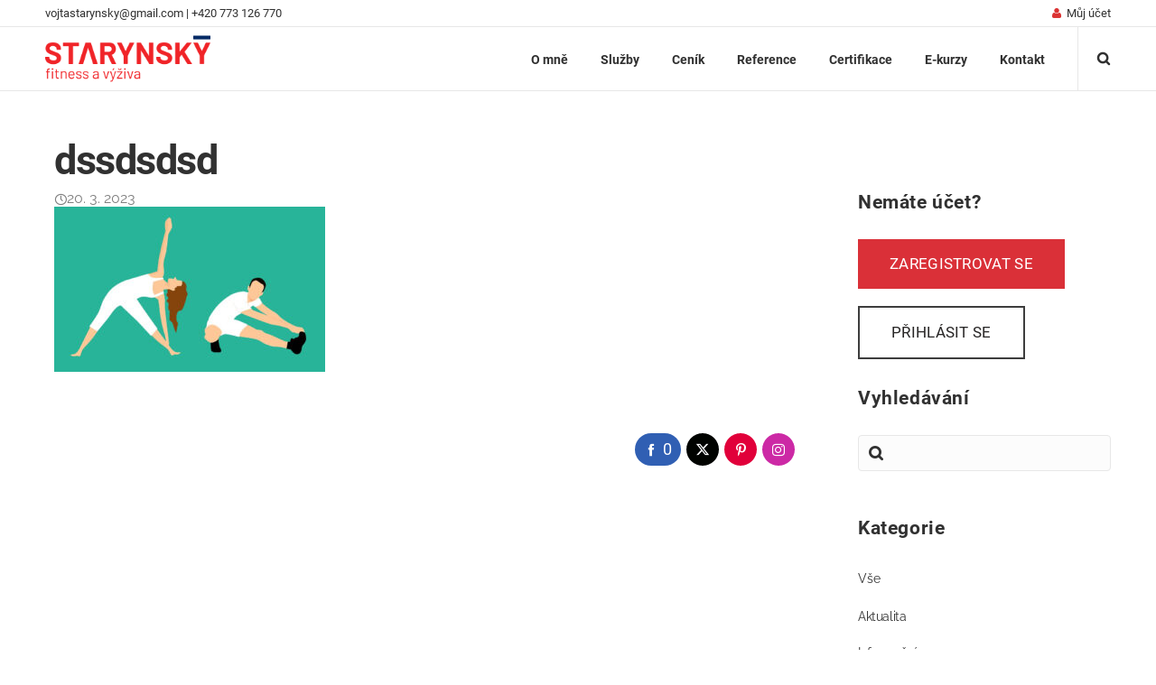

--- FILE ---
content_type: text/html; charset=UTF-8
request_url: https://starynsky-fitness.cz/typy-strecinku-a-jejich-nevhodnost-pri-treninku/dssdsdsd/
body_size: 33246
content:
<!DOCTYPE html>
<html class="no-ie" lang="cs"> <!--<![endif]-->
	<head><meta charset="UTF-8"><script>if(navigator.userAgent.match(/MSIE|Internet Explorer/i)||navigator.userAgent.match(/Trident\/7\..*?rv:11/i)){var href=document.location.href;if(!href.match(/[?&]nowprocket/)){if(href.indexOf("?")==-1){if(href.indexOf("#")==-1){document.location.href=href+"?nowprocket=1"}else{document.location.href=href.replace("#","?nowprocket=1#")}}else{if(href.indexOf("#")==-1){document.location.href=href+"&nowprocket=1"}else{document.location.href=href.replace("#","&nowprocket=1#")}}}}</script><script>(()=>{class RocketLazyLoadScripts{constructor(){this.v="2.0.3",this.userEvents=["keydown","keyup","mousedown","mouseup","mousemove","mouseover","mouseenter","mouseout","mouseleave","touchmove","touchstart","touchend","touchcancel","wheel","click","dblclick","input","visibilitychange"],this.attributeEvents=["onblur","onclick","oncontextmenu","ondblclick","onfocus","onmousedown","onmouseenter","onmouseleave","onmousemove","onmouseout","onmouseover","onmouseup","onmousewheel","onscroll","onsubmit"]}async t(){this.i(),this.o(),/iP(ad|hone)/.test(navigator.userAgent)&&this.h(),this.u(),this.l(this),this.m(),this.k(this),this.p(this),this._(),await Promise.all([this.R(),this.L()]),this.lastBreath=Date.now(),this.S(this),this.P(),this.D(),this.O(),this.M(),await this.C(this.delayedScripts.normal),await this.C(this.delayedScripts.defer),await this.C(this.delayedScripts.async),this.F("domReady"),await this.T(),await this.j(),await this.I(),this.F("windowLoad"),await this.A(),window.dispatchEvent(new Event("rocket-allScriptsLoaded")),this.everythingLoaded=!0,this.lastTouchEnd&&await new Promise((t=>setTimeout(t,500-Date.now()+this.lastTouchEnd))),this.H(),this.F("all"),this.U(),this.W()}i(){this.CSPIssue=sessionStorage.getItem("rocketCSPIssue"),document.addEventListener("securitypolicyviolation",(t=>{this.CSPIssue||"script-src-elem"!==t.violatedDirective||"data"!==t.blockedURI||(this.CSPIssue=!0,sessionStorage.setItem("rocketCSPIssue",!0))}),{isRocket:!0})}o(){window.addEventListener("pageshow",(t=>{this.persisted=t.persisted,this.realWindowLoadedFired=!0}),{isRocket:!0}),window.addEventListener("pagehide",(()=>{this.onFirstUserAction=null}),{isRocket:!0})}h(){let t;function e(e){t=e}window.addEventListener("touchstart",e,{isRocket:!0}),window.addEventListener("touchend",(function i(o){Math.abs(o.changedTouches[0].pageX-t.changedTouches[0].pageX)<10&&Math.abs(o.changedTouches[0].pageY-t.changedTouches[0].pageY)<10&&o.timeStamp-t.timeStamp<200&&(o.target.dispatchEvent(new PointerEvent("click",{target:o.target,bubbles:!0,cancelable:!0,detail:1})),event.preventDefault(),window.removeEventListener("touchstart",e,{isRocket:!0}),window.removeEventListener("touchend",i,{isRocket:!0}))}),{isRocket:!0})}q(t){this.userActionTriggered||("mousemove"!==t.type||this.firstMousemoveIgnored?"keyup"===t.type||"mouseover"===t.type||"mouseout"===t.type||(this.userActionTriggered=!0,this.onFirstUserAction&&this.onFirstUserAction()):this.firstMousemoveIgnored=!0),"click"===t.type&&t.preventDefault(),this.savedUserEvents.length>0&&(t.stopPropagation(),t.stopImmediatePropagation()),"touchstart"===this.lastEvent&&"touchend"===t.type&&(this.lastTouchEnd=Date.now()),"click"===t.type&&(this.lastTouchEnd=0),this.lastEvent=t.type,this.savedUserEvents.push(t)}u(){this.savedUserEvents=[],this.userEventHandler=this.q.bind(this),this.userEvents.forEach((t=>window.addEventListener(t,this.userEventHandler,{passive:!1,isRocket:!0})))}U(){this.userEvents.forEach((t=>window.removeEventListener(t,this.userEventHandler,{passive:!1,isRocket:!0}))),this.savedUserEvents.forEach((t=>{t.target.dispatchEvent(new window[t.constructor.name](t.type,t))}))}m(){this.eventsMutationObserver=new MutationObserver((t=>{const e="return false";for(const i of t){if("attributes"===i.type){const t=i.target.getAttribute(i.attributeName);t&&t!==e&&(i.target.setAttribute("data-rocket-"+i.attributeName,t),i.target["rocket"+i.attributeName]=new Function("event",t),i.target.setAttribute(i.attributeName,e))}"childList"===i.type&&i.addedNodes.forEach((t=>{if(t.nodeType===Node.ELEMENT_NODE)for(const i of t.attributes)this.attributeEvents.includes(i.name)&&i.value&&""!==i.value&&(t.setAttribute("data-rocket-"+i.name,i.value),t["rocket"+i.name]=new Function("event",i.value),t.setAttribute(i.name,e))}))}})),this.eventsMutationObserver.observe(document,{subtree:!0,childList:!0,attributeFilter:this.attributeEvents})}H(){this.eventsMutationObserver.disconnect(),this.attributeEvents.forEach((t=>{document.querySelectorAll("[data-rocket-"+t+"]").forEach((e=>{e.setAttribute(t,e.getAttribute("data-rocket-"+t)),e.removeAttribute("data-rocket-"+t)}))}))}k(t){Object.defineProperty(HTMLElement.prototype,"onclick",{get(){return this.rocketonclick||null},set(e){this.rocketonclick=e,this.setAttribute(t.everythingLoaded?"onclick":"data-rocket-onclick","this.rocketonclick(event)")}})}S(t){function e(e,i){let o=e[i];e[i]=null,Object.defineProperty(e,i,{get:()=>o,set(s){t.everythingLoaded?o=s:e["rocket"+i]=o=s}})}e(document,"onreadystatechange"),e(window,"onload"),e(window,"onpageshow");try{Object.defineProperty(document,"readyState",{get:()=>t.rocketReadyState,set(e){t.rocketReadyState=e},configurable:!0}),document.readyState="loading"}catch(t){console.log("WPRocket DJE readyState conflict, bypassing")}}l(t){this.originalAddEventListener=EventTarget.prototype.addEventListener,this.originalRemoveEventListener=EventTarget.prototype.removeEventListener,this.savedEventListeners=[],EventTarget.prototype.addEventListener=function(e,i,o){o&&o.isRocket||!t.B(e,this)&&!t.userEvents.includes(e)||t.B(e,this)&&!t.userActionTriggered||e.startsWith("rocket-")||t.everythingLoaded?t.originalAddEventListener.call(this,e,i,o):t.savedEventListeners.push({target:this,remove:!1,type:e,func:i,options:o})},EventTarget.prototype.removeEventListener=function(e,i,o){o&&o.isRocket||!t.B(e,this)&&!t.userEvents.includes(e)||t.B(e,this)&&!t.userActionTriggered||e.startsWith("rocket-")||t.everythingLoaded?t.originalRemoveEventListener.call(this,e,i,o):t.savedEventListeners.push({target:this,remove:!0,type:e,func:i,options:o})}}F(t){"all"===t&&(EventTarget.prototype.addEventListener=this.originalAddEventListener,EventTarget.prototype.removeEventListener=this.originalRemoveEventListener),this.savedEventListeners=this.savedEventListeners.filter((e=>{let i=e.type,o=e.target||window;return"domReady"===t&&"DOMContentLoaded"!==i&&"readystatechange"!==i||("windowLoad"===t&&"load"!==i&&"readystatechange"!==i&&"pageshow"!==i||(this.B(i,o)&&(i="rocket-"+i),e.remove?o.removeEventListener(i,e.func,e.options):o.addEventListener(i,e.func,e.options),!1))}))}p(t){let e;function i(e){return t.everythingLoaded?e:e.split(" ").map((t=>"load"===t||t.startsWith("load.")?"rocket-jquery-load":t)).join(" ")}function o(o){function s(e){const s=o.fn[e];o.fn[e]=o.fn.init.prototype[e]=function(){return this[0]===window&&t.userActionTriggered&&("string"==typeof arguments[0]||arguments[0]instanceof String?arguments[0]=i(arguments[0]):"object"==typeof arguments[0]&&Object.keys(arguments[0]).forEach((t=>{const e=arguments[0][t];delete arguments[0][t],arguments[0][i(t)]=e}))),s.apply(this,arguments),this}}if(o&&o.fn&&!t.allJQueries.includes(o)){const e={DOMContentLoaded:[],"rocket-DOMContentLoaded":[]};for(const t in e)document.addEventListener(t,(()=>{e[t].forEach((t=>t()))}),{isRocket:!0});o.fn.ready=o.fn.init.prototype.ready=function(i){function s(){parseInt(o.fn.jquery)>2?setTimeout((()=>i.bind(document)(o))):i.bind(document)(o)}return t.realDomReadyFired?!t.userActionTriggered||t.fauxDomReadyFired?s():e["rocket-DOMContentLoaded"].push(s):e.DOMContentLoaded.push(s),o([])},s("on"),s("one"),s("off"),t.allJQueries.push(o)}e=o}t.allJQueries=[],o(window.jQuery),Object.defineProperty(window,"jQuery",{get:()=>e,set(t){o(t)}})}P(){const t=new Map;document.write=document.writeln=function(e){const i=document.currentScript,o=document.createRange(),s=i.parentElement;let n=t.get(i);void 0===n&&(n=i.nextSibling,t.set(i,n));const c=document.createDocumentFragment();o.setStart(c,0),c.appendChild(o.createContextualFragment(e)),s.insertBefore(c,n)}}async R(){return new Promise((t=>{this.userActionTriggered?t():this.onFirstUserAction=t}))}async L(){return new Promise((t=>{document.addEventListener("DOMContentLoaded",(()=>{this.realDomReadyFired=!0,t()}),{isRocket:!0})}))}async I(){return this.realWindowLoadedFired?Promise.resolve():new Promise((t=>{window.addEventListener("load",t,{isRocket:!0})}))}M(){this.pendingScripts=[];this.scriptsMutationObserver=new MutationObserver((t=>{for(const e of t)e.addedNodes.forEach((t=>{"SCRIPT"!==t.tagName||t.noModule||t.isWPRocket||this.pendingScripts.push({script:t,promise:new Promise((e=>{const i=()=>{const i=this.pendingScripts.findIndex((e=>e.script===t));i>=0&&this.pendingScripts.splice(i,1),e()};t.addEventListener("load",i,{isRocket:!0}),t.addEventListener("error",i,{isRocket:!0}),setTimeout(i,1e3)}))})}))})),this.scriptsMutationObserver.observe(document,{childList:!0,subtree:!0})}async j(){await this.J(),this.pendingScripts.length?(await this.pendingScripts[0].promise,await this.j()):this.scriptsMutationObserver.disconnect()}D(){this.delayedScripts={normal:[],async:[],defer:[]},document.querySelectorAll("script[type$=rocketlazyloadscript]").forEach((t=>{t.hasAttribute("data-rocket-src")?t.hasAttribute("async")&&!1!==t.async?this.delayedScripts.async.push(t):t.hasAttribute("defer")&&!1!==t.defer||"module"===t.getAttribute("data-rocket-type")?this.delayedScripts.defer.push(t):this.delayedScripts.normal.push(t):this.delayedScripts.normal.push(t)}))}async _(){await this.L();let t=[];document.querySelectorAll("script[type$=rocketlazyloadscript][data-rocket-src]").forEach((e=>{let i=e.getAttribute("data-rocket-src");if(i&&!i.startsWith("data:")){i.startsWith("//")&&(i=location.protocol+i);try{const o=new URL(i).origin;o!==location.origin&&t.push({src:o,crossOrigin:e.crossOrigin||"module"===e.getAttribute("data-rocket-type")})}catch(t){}}})),t=[...new Map(t.map((t=>[JSON.stringify(t),t]))).values()],this.N(t,"preconnect")}async $(t){if(await this.G(),!0!==t.noModule||!("noModule"in HTMLScriptElement.prototype))return new Promise((e=>{let i;function o(){(i||t).setAttribute("data-rocket-status","executed"),e()}try{if(navigator.userAgent.includes("Firefox/")||""===navigator.vendor||this.CSPIssue)i=document.createElement("script"),[...t.attributes].forEach((t=>{let e=t.nodeName;"type"!==e&&("data-rocket-type"===e&&(e="type"),"data-rocket-src"===e&&(e="src"),i.setAttribute(e,t.nodeValue))})),t.text&&(i.text=t.text),t.nonce&&(i.nonce=t.nonce),i.hasAttribute("src")?(i.addEventListener("load",o,{isRocket:!0}),i.addEventListener("error",(()=>{i.setAttribute("data-rocket-status","failed-network"),e()}),{isRocket:!0}),setTimeout((()=>{i.isConnected||e()}),1)):(i.text=t.text,o()),i.isWPRocket=!0,t.parentNode.replaceChild(i,t);else{const i=t.getAttribute("data-rocket-type"),s=t.getAttribute("data-rocket-src");i?(t.type=i,t.removeAttribute("data-rocket-type")):t.removeAttribute("type"),t.addEventListener("load",o,{isRocket:!0}),t.addEventListener("error",(i=>{this.CSPIssue&&i.target.src.startsWith("data:")?(console.log("WPRocket: CSP fallback activated"),t.removeAttribute("src"),this.$(t).then(e)):(t.setAttribute("data-rocket-status","failed-network"),e())}),{isRocket:!0}),s?(t.fetchPriority="high",t.removeAttribute("data-rocket-src"),t.src=s):t.src="data:text/javascript;base64,"+window.btoa(unescape(encodeURIComponent(t.text)))}}catch(i){t.setAttribute("data-rocket-status","failed-transform"),e()}}));t.setAttribute("data-rocket-status","skipped")}async C(t){const e=t.shift();return e?(e.isConnected&&await this.$(e),this.C(t)):Promise.resolve()}O(){this.N([...this.delayedScripts.normal,...this.delayedScripts.defer,...this.delayedScripts.async],"preload")}N(t,e){this.trash=this.trash||[];let i=!0;var o=document.createDocumentFragment();t.forEach((t=>{const s=t.getAttribute&&t.getAttribute("data-rocket-src")||t.src;if(s&&!s.startsWith("data:")){const n=document.createElement("link");n.href=s,n.rel=e,"preconnect"!==e&&(n.as="script",n.fetchPriority=i?"high":"low"),t.getAttribute&&"module"===t.getAttribute("data-rocket-type")&&(n.crossOrigin=!0),t.crossOrigin&&(n.crossOrigin=t.crossOrigin),t.integrity&&(n.integrity=t.integrity),t.nonce&&(n.nonce=t.nonce),o.appendChild(n),this.trash.push(n),i=!1}})),document.head.appendChild(o)}W(){this.trash.forEach((t=>t.remove()))}async T(){try{document.readyState="interactive"}catch(t){}this.fauxDomReadyFired=!0;try{await this.G(),document.dispatchEvent(new Event("rocket-readystatechange")),await this.G(),document.rocketonreadystatechange&&document.rocketonreadystatechange(),await this.G(),document.dispatchEvent(new Event("rocket-DOMContentLoaded")),await this.G(),window.dispatchEvent(new Event("rocket-DOMContentLoaded"))}catch(t){console.error(t)}}async A(){try{document.readyState="complete"}catch(t){}try{await this.G(),document.dispatchEvent(new Event("rocket-readystatechange")),await this.G(),document.rocketonreadystatechange&&document.rocketonreadystatechange(),await this.G(),window.dispatchEvent(new Event("rocket-load")),await this.G(),window.rocketonload&&window.rocketonload(),await this.G(),this.allJQueries.forEach((t=>t(window).trigger("rocket-jquery-load"))),await this.G();const t=new Event("rocket-pageshow");t.persisted=this.persisted,window.dispatchEvent(t),await this.G(),window.rocketonpageshow&&window.rocketonpageshow({persisted:this.persisted})}catch(t){console.error(t)}}async G(){Date.now()-this.lastBreath>45&&(await this.J(),this.lastBreath=Date.now())}async J(){return document.hidden?new Promise((t=>setTimeout(t))):new Promise((t=>requestAnimationFrame(t)))}B(t,e){return e===document&&"readystatechange"===t||(e===document&&"DOMContentLoaded"===t||(e===window&&"DOMContentLoaded"===t||(e===window&&"load"===t||e===window&&"pageshow"===t)))}static run(){(new RocketLazyLoadScripts).t()}}RocketLazyLoadScripts.run()})();</script>
		
		
		
					<link rel="icon" type="image/png" href="https://starynsky-fitness.cz/wp-content/uploads/2018/02/favi-starynsky.png" />
		
		<meta name="viewport" content="width=device-width, initial-scale=1.0" />
		
		
		
		
	<link rel="alternate" type="application/rss+xml" title="Vojtěch Starynský - Fitness Feed" href="https://starynsky-fitness.cz/feed/">
<meta name='robots' content='index, follow, max-image-preview:large, max-snippet:-1, max-video-preview:-1' />
	<style>img:is([sizes="auto" i], [sizes^="auto," i]) { contain-intrinsic-size: 3000px 1500px }</style>
	
	<!-- This site is optimized with the Yoast SEO plugin v25.6 - https://yoast.com/wordpress/plugins/seo/ -->
	<title>dssdsdsd | Vojtěch Starynský - Fitness</title>
	<link rel="canonical" href="https://starynsky-fitness.cz/typy-strecinku-a-jejich-nevhodnost-pri-treninku/dssdsdsd/" />
	<meta property="og:locale" content="cs_CZ" />
	<meta property="og:type" content="article" />
	<meta property="og:title" content="dssdsdsd | Vojtěch Starynský - Fitness" />
	<meta property="og:url" content="https://starynsky-fitness.cz/typy-strecinku-a-jejich-nevhodnost-pri-treninku/dssdsdsd/" />
	<meta property="og:site_name" content="Vojtěch Starynský - Fitness" />
	<meta property="og:image" content="https://starynsky-fitness.cz/typy-strecinku-a-jejich-nevhodnost-pri-treninku/dssdsdsd" />
	<meta property="og:image:width" content="960" />
	<meta property="og:image:height" content="587" />
	<meta property="og:image:type" content="image/jpeg" />
	<meta name="twitter:card" content="summary_large_image" />
	<script type="application/ld+json" class="yoast-schema-graph">{"@context":"https://schema.org","@graph":[{"@type":"WebPage","@id":"https://starynsky-fitness.cz/typy-strecinku-a-jejich-nevhodnost-pri-treninku/dssdsdsd/","url":"https://starynsky-fitness.cz/typy-strecinku-a-jejich-nevhodnost-pri-treninku/dssdsdsd/","name":"dssdsdsd | Vojtěch Starynský - Fitness","isPartOf":{"@id":"https://starynsky-fitness.cz/#website"},"primaryImageOfPage":{"@id":"https://starynsky-fitness.cz/typy-strecinku-a-jejich-nevhodnost-pri-treninku/dssdsdsd/#primaryimage"},"image":{"@id":"https://starynsky-fitness.cz/typy-strecinku-a-jejich-nevhodnost-pri-treninku/dssdsdsd/#primaryimage"},"thumbnailUrl":"https://starynsky-fitness.cz/wp-content/uploads/2023/03/dssdsdsd.jpg","datePublished":"2023-03-20T10:46:05+00:00","breadcrumb":{"@id":"https://starynsky-fitness.cz/typy-strecinku-a-jejich-nevhodnost-pri-treninku/dssdsdsd/#breadcrumb"},"inLanguage":"cs","potentialAction":[{"@type":"ReadAction","target":["https://starynsky-fitness.cz/typy-strecinku-a-jejich-nevhodnost-pri-treninku/dssdsdsd/"]}]},{"@type":"ImageObject","inLanguage":"cs","@id":"https://starynsky-fitness.cz/typy-strecinku-a-jejich-nevhodnost-pri-treninku/dssdsdsd/#primaryimage","url":"https://starynsky-fitness.cz/wp-content/uploads/2023/03/dssdsdsd.jpg","contentUrl":"https://starynsky-fitness.cz/wp-content/uploads/2023/03/dssdsdsd.jpg","width":960,"height":587},{"@type":"BreadcrumbList","@id":"https://starynsky-fitness.cz/typy-strecinku-a-jejich-nevhodnost-pri-treninku/dssdsdsd/#breadcrumb","itemListElement":[{"@type":"ListItem","position":1,"name":"Domů","item":"https://starynsky-fitness.cz/"},{"@type":"ListItem","position":2,"name":"Typy strečinků a jejich (ne)vhodnost při tréninku","item":"https://starynsky-fitness.cz/typy-strecinku-a-jejich-nevhodnost-pri-treninku/"},{"@type":"ListItem","position":3,"name":"dssdsdsd"}]},{"@type":"WebSite","@id":"https://starynsky-fitness.cz/#website","url":"https://starynsky-fitness.cz/","name":"Vojtěch Starynský - Fitness","description":"","publisher":{"@id":"https://starynsky-fitness.cz/#organization"},"potentialAction":[{"@type":"SearchAction","target":{"@type":"EntryPoint","urlTemplate":"https://starynsky-fitness.cz/?s={search_term_string}"},"query-input":{"@type":"PropertyValueSpecification","valueRequired":true,"valueName":"search_term_string"}}],"inLanguage":"cs"},{"@type":"Organization","@id":"https://starynsky-fitness.cz/#organization","name":"Vojtěch Starynský - Fitness","url":"https://starynsky-fitness.cz/","logo":{"@type":"ImageObject","inLanguage":"cs","@id":"https://starynsky-fitness.cz/#/schema/logo/image/","url":"https://starynsky-fitness.cz/wp-content/uploads/2022/01/starynsky-fitness-logo.png","contentUrl":"https://starynsky-fitness.cz/wp-content/uploads/2022/01/starynsky-fitness-logo.png","width":502,"height":140,"caption":"Vojtěch Starynský - Fitness"},"image":{"@id":"https://starynsky-fitness.cz/#/schema/logo/image/"}}]}</script>
	<!-- / Yoast SEO plugin. -->


<link rel='dns-prefetch' href='//starynsky-fitness.cz' />


<link rel="alternate" type="application/rss+xml" title="Vojtěch Starynský - Fitness &raquo; RSS zdroj" href="https://starynsky-fitness.cz/feed/" />
<link rel="alternate" type="application/rss+xml" title="Vojtěch Starynský - Fitness &raquo; RSS komentářů" href="https://starynsky-fitness.cz/comments/feed/" />
<link data-minify="1" rel="stylesheet" href="https://starynsky-fitness.cz/wp-content/cache/min/1/wp-content/plugins/memberpress/css/ui/theme.css?ver=1754750630">
<style id='wp-emoji-styles-inline-css' type='text/css'>

	img.wp-smiley, img.emoji {
		display: inline !important;
		border: none !important;
		box-shadow: none !important;
		height: 1em !important;
		width: 1em !important;
		margin: 0 0.07em !important;
		vertical-align: -0.1em !important;
		background: none !important;
		padding: 0 !important;
	}
</style>
<link rel="stylesheet" href="https://starynsky-fitness.cz/wp-includes/css/dist/block-library/style.min.css?ver=373d08e76965eaa1c22b46a24919f497">
<style id='classic-theme-styles-inline-css' type='text/css'>
/*! This file is auto-generated */
.wp-block-button__link{color:#fff;background-color:#32373c;border-radius:9999px;box-shadow:none;text-decoration:none;padding:calc(.667em + 2px) calc(1.333em + 2px);font-size:1.125em}.wp-block-file__button{background:#32373c;color:#fff;text-decoration:none}
</style>
<style id='global-styles-inline-css' type='text/css'>
:root{--wp--preset--aspect-ratio--square: 1;--wp--preset--aspect-ratio--4-3: 4/3;--wp--preset--aspect-ratio--3-4: 3/4;--wp--preset--aspect-ratio--3-2: 3/2;--wp--preset--aspect-ratio--2-3: 2/3;--wp--preset--aspect-ratio--16-9: 16/9;--wp--preset--aspect-ratio--9-16: 9/16;--wp--preset--color--black: #000000;--wp--preset--color--cyan-bluish-gray: #abb8c3;--wp--preset--color--white: #ffffff;--wp--preset--color--pale-pink: #f78da7;--wp--preset--color--vivid-red: #cf2e2e;--wp--preset--color--luminous-vivid-orange: #ff6900;--wp--preset--color--luminous-vivid-amber: #fcb900;--wp--preset--color--light-green-cyan: #7bdcb5;--wp--preset--color--vivid-green-cyan: #00d084;--wp--preset--color--pale-cyan-blue: #8ed1fc;--wp--preset--color--vivid-cyan-blue: #0693e3;--wp--preset--color--vivid-purple: #9b51e0;--wp--preset--gradient--vivid-cyan-blue-to-vivid-purple: linear-gradient(135deg,rgba(6,147,227,1) 0%,rgb(155,81,224) 100%);--wp--preset--gradient--light-green-cyan-to-vivid-green-cyan: linear-gradient(135deg,rgb(122,220,180) 0%,rgb(0,208,130) 100%);--wp--preset--gradient--luminous-vivid-amber-to-luminous-vivid-orange: linear-gradient(135deg,rgba(252,185,0,1) 0%,rgba(255,105,0,1) 100%);--wp--preset--gradient--luminous-vivid-orange-to-vivid-red: linear-gradient(135deg,rgba(255,105,0,1) 0%,rgb(207,46,46) 100%);--wp--preset--gradient--very-light-gray-to-cyan-bluish-gray: linear-gradient(135deg,rgb(238,238,238) 0%,rgb(169,184,195) 100%);--wp--preset--gradient--cool-to-warm-spectrum: linear-gradient(135deg,rgb(74,234,220) 0%,rgb(151,120,209) 20%,rgb(207,42,186) 40%,rgb(238,44,130) 60%,rgb(251,105,98) 80%,rgb(254,248,76) 100%);--wp--preset--gradient--blush-light-purple: linear-gradient(135deg,rgb(255,206,236) 0%,rgb(152,150,240) 100%);--wp--preset--gradient--blush-bordeaux: linear-gradient(135deg,rgb(254,205,165) 0%,rgb(254,45,45) 50%,rgb(107,0,62) 100%);--wp--preset--gradient--luminous-dusk: linear-gradient(135deg,rgb(255,203,112) 0%,rgb(199,81,192) 50%,rgb(65,88,208) 100%);--wp--preset--gradient--pale-ocean: linear-gradient(135deg,rgb(255,245,203) 0%,rgb(182,227,212) 50%,rgb(51,167,181) 100%);--wp--preset--gradient--electric-grass: linear-gradient(135deg,rgb(202,248,128) 0%,rgb(113,206,126) 100%);--wp--preset--gradient--midnight: linear-gradient(135deg,rgb(2,3,129) 0%,rgb(40,116,252) 100%);--wp--preset--font-size--small: 13px;--wp--preset--font-size--medium: 20px;--wp--preset--font-size--large: 36px;--wp--preset--font-size--x-large: 42px;--wp--preset--spacing--20: 0.44rem;--wp--preset--spacing--30: 0.67rem;--wp--preset--spacing--40: 1rem;--wp--preset--spacing--50: 1.5rem;--wp--preset--spacing--60: 2.25rem;--wp--preset--spacing--70: 3.38rem;--wp--preset--spacing--80: 5.06rem;--wp--preset--shadow--natural: 6px 6px 9px rgba(0, 0, 0, 0.2);--wp--preset--shadow--deep: 12px 12px 50px rgba(0, 0, 0, 0.4);--wp--preset--shadow--sharp: 6px 6px 0px rgba(0, 0, 0, 0.2);--wp--preset--shadow--outlined: 6px 6px 0px -3px rgba(255, 255, 255, 1), 6px 6px rgba(0, 0, 0, 1);--wp--preset--shadow--crisp: 6px 6px 0px rgba(0, 0, 0, 1);}:where(.is-layout-flex){gap: 0.5em;}:where(.is-layout-grid){gap: 0.5em;}body .is-layout-flex{display: flex;}.is-layout-flex{flex-wrap: wrap;align-items: center;}.is-layout-flex > :is(*, div){margin: 0;}body .is-layout-grid{display: grid;}.is-layout-grid > :is(*, div){margin: 0;}:where(.wp-block-columns.is-layout-flex){gap: 2em;}:where(.wp-block-columns.is-layout-grid){gap: 2em;}:where(.wp-block-post-template.is-layout-flex){gap: 1.25em;}:where(.wp-block-post-template.is-layout-grid){gap: 1.25em;}.has-black-color{color: var(--wp--preset--color--black) !important;}.has-cyan-bluish-gray-color{color: var(--wp--preset--color--cyan-bluish-gray) !important;}.has-white-color{color: var(--wp--preset--color--white) !important;}.has-pale-pink-color{color: var(--wp--preset--color--pale-pink) !important;}.has-vivid-red-color{color: var(--wp--preset--color--vivid-red) !important;}.has-luminous-vivid-orange-color{color: var(--wp--preset--color--luminous-vivid-orange) !important;}.has-luminous-vivid-amber-color{color: var(--wp--preset--color--luminous-vivid-amber) !important;}.has-light-green-cyan-color{color: var(--wp--preset--color--light-green-cyan) !important;}.has-vivid-green-cyan-color{color: var(--wp--preset--color--vivid-green-cyan) !important;}.has-pale-cyan-blue-color{color: var(--wp--preset--color--pale-cyan-blue) !important;}.has-vivid-cyan-blue-color{color: var(--wp--preset--color--vivid-cyan-blue) !important;}.has-vivid-purple-color{color: var(--wp--preset--color--vivid-purple) !important;}.has-black-background-color{background-color: var(--wp--preset--color--black) !important;}.has-cyan-bluish-gray-background-color{background-color: var(--wp--preset--color--cyan-bluish-gray) !important;}.has-white-background-color{background-color: var(--wp--preset--color--white) !important;}.has-pale-pink-background-color{background-color: var(--wp--preset--color--pale-pink) !important;}.has-vivid-red-background-color{background-color: var(--wp--preset--color--vivid-red) !important;}.has-luminous-vivid-orange-background-color{background-color: var(--wp--preset--color--luminous-vivid-orange) !important;}.has-luminous-vivid-amber-background-color{background-color: var(--wp--preset--color--luminous-vivid-amber) !important;}.has-light-green-cyan-background-color{background-color: var(--wp--preset--color--light-green-cyan) !important;}.has-vivid-green-cyan-background-color{background-color: var(--wp--preset--color--vivid-green-cyan) !important;}.has-pale-cyan-blue-background-color{background-color: var(--wp--preset--color--pale-cyan-blue) !important;}.has-vivid-cyan-blue-background-color{background-color: var(--wp--preset--color--vivid-cyan-blue) !important;}.has-vivid-purple-background-color{background-color: var(--wp--preset--color--vivid-purple) !important;}.has-black-border-color{border-color: var(--wp--preset--color--black) !important;}.has-cyan-bluish-gray-border-color{border-color: var(--wp--preset--color--cyan-bluish-gray) !important;}.has-white-border-color{border-color: var(--wp--preset--color--white) !important;}.has-pale-pink-border-color{border-color: var(--wp--preset--color--pale-pink) !important;}.has-vivid-red-border-color{border-color: var(--wp--preset--color--vivid-red) !important;}.has-luminous-vivid-orange-border-color{border-color: var(--wp--preset--color--luminous-vivid-orange) !important;}.has-luminous-vivid-amber-border-color{border-color: var(--wp--preset--color--luminous-vivid-amber) !important;}.has-light-green-cyan-border-color{border-color: var(--wp--preset--color--light-green-cyan) !important;}.has-vivid-green-cyan-border-color{border-color: var(--wp--preset--color--vivid-green-cyan) !important;}.has-pale-cyan-blue-border-color{border-color: var(--wp--preset--color--pale-cyan-blue) !important;}.has-vivid-cyan-blue-border-color{border-color: var(--wp--preset--color--vivid-cyan-blue) !important;}.has-vivid-purple-border-color{border-color: var(--wp--preset--color--vivid-purple) !important;}.has-vivid-cyan-blue-to-vivid-purple-gradient-background{background: var(--wp--preset--gradient--vivid-cyan-blue-to-vivid-purple) !important;}.has-light-green-cyan-to-vivid-green-cyan-gradient-background{background: var(--wp--preset--gradient--light-green-cyan-to-vivid-green-cyan) !important;}.has-luminous-vivid-amber-to-luminous-vivid-orange-gradient-background{background: var(--wp--preset--gradient--luminous-vivid-amber-to-luminous-vivid-orange) !important;}.has-luminous-vivid-orange-to-vivid-red-gradient-background{background: var(--wp--preset--gradient--luminous-vivid-orange-to-vivid-red) !important;}.has-very-light-gray-to-cyan-bluish-gray-gradient-background{background: var(--wp--preset--gradient--very-light-gray-to-cyan-bluish-gray) !important;}.has-cool-to-warm-spectrum-gradient-background{background: var(--wp--preset--gradient--cool-to-warm-spectrum) !important;}.has-blush-light-purple-gradient-background{background: var(--wp--preset--gradient--blush-light-purple) !important;}.has-blush-bordeaux-gradient-background{background: var(--wp--preset--gradient--blush-bordeaux) !important;}.has-luminous-dusk-gradient-background{background: var(--wp--preset--gradient--luminous-dusk) !important;}.has-pale-ocean-gradient-background{background: var(--wp--preset--gradient--pale-ocean) !important;}.has-electric-grass-gradient-background{background: var(--wp--preset--gradient--electric-grass) !important;}.has-midnight-gradient-background{background: var(--wp--preset--gradient--midnight) !important;}.has-small-font-size{font-size: var(--wp--preset--font-size--small) !important;}.has-medium-font-size{font-size: var(--wp--preset--font-size--medium) !important;}.has-large-font-size{font-size: var(--wp--preset--font-size--large) !important;}.has-x-large-font-size{font-size: var(--wp--preset--font-size--x-large) !important;}
:where(.wp-block-post-template.is-layout-flex){gap: 1.25em;}:where(.wp-block-post-template.is-layout-grid){gap: 1.25em;}
:where(.wp-block-columns.is-layout-flex){gap: 2em;}:where(.wp-block-columns.is-layout-grid){gap: 2em;}
:root :where(.wp-block-pullquote){font-size: 1.5em;line-height: 1.6;}
</style>
<link rel="stylesheet" href="https://starynsky-fitness.cz/wp-content/plugins/complianz-gdpr/assets/css/cookieblocker.min.css?ver=1754750202">
<link data-minify="1" rel="stylesheet" href="https://starynsky-fitness.cz/wp-content/cache/min/1/wp-content/themes/dfd-native/assets/css/app.css?ver=1754750630">
<link data-minify="1" rel="stylesheet" href="https://starynsky-fitness.cz/wp-content/cache/min/1/wp-content/themes/dfd-native/assets/css/mobile-responsive.css?ver=1754750630">
<link data-minify="1" rel="stylesheet" href="https://starynsky-fitness.cz/wp-content/cache/min/1/wp-content/uploads/redux/options.css?ver=1754750630">
<link rel="stylesheet" href="https://starynsky-fitness.cz/wp-content/themes/dfd-native/style.css">
<link data-minify="1" rel="stylesheet" href="https://starynsky-fitness.cz/wp-content/cache/min/1/wp-content/plugins/dfd-extensions/assets/fonts/dfd_icon_set/dfd_icon_set.css?ver=1754750630">
<link data-minify="1" rel="preload" as="style" href="https://starynsky-fitness.cz/wp-content/cache/min/1/wp-content/uploads/omgf/omgf-stylesheet-332/omgf-stylesheet-332.css?ver=1754750630" /><link data-minify="1" rel="stylesheet" href="https://starynsky-fitness.cz/wp-content/cache/min/1/wp-content/uploads/omgf/omgf-stylesheet-332/omgf-stylesheet-332.css?ver=1754750630" media="print" onload="this.media='all'"><noscript><link data-minify="1" rel="stylesheet" href="https://starynsky-fitness.cz/wp-content/cache/min/1/wp-content/uploads/omgf/omgf-stylesheet-332/omgf-stylesheet-332.css?ver=1754750630" /></noscript><link data-minify="1" rel="stylesheet" href="https://starynsky-fitness.cz/wp-content/cache/min/1/wp-content/plugins/memberpress-courses/public/css/progress.css?ver=1754750630">
<link data-minify="1" rel="stylesheet" href="https://starynsky-fitness.cz/wp-content/cache/min/1/wp-content/plugins/memberpress-courses/public/fonts/fontello/css/mp-courses.css?ver=1754750630">
<script type="text/javascript" src="https://starynsky-fitness.cz/wp-includes/js/jquery/jquery.min.js?ver=3.7.1" id="jquery-core-js"></script>
<script type="text/javascript" src="https://starynsky-fitness.cz/wp-includes/js/jquery/jquery-migrate.min.js?ver=3.4.1" id="jquery-migrate-js"></script>
<script type="rocketlazyloadscript" data-rocket-type="text/javascript" data-rocket-src="https://starynsky-fitness.cz/wp-content/plugins/google-analytics-for-wordpress/assets/js/frontend-gtag.min.js?ver=9.11.1" id="monsterinsights-frontend-script-js" async="async" data-wp-strategy="async"></script>
<script data-cfasync="false" data-wpfc-render="false" type="text/javascript" id='monsterinsights-frontend-script-js-extra'>/* <![CDATA[ */
var monsterinsights_frontend = {"js_events_tracking":"true","download_extensions":"doc,pdf,ppt,zip,xls,docx,pptx,xlsx","inbound_paths":"[]","home_url":"https:\/\/starynsky-fitness.cz","hash_tracking":"false","v4_id":"G-2F5GD1CXLC"};/* ]]> */
</script>
<script type="text/javascript" src="//starynsky-fitness.cz/wp-content/plugins/revslider/sr6/assets/js/rbtools.min.js?ver=6.7.29" id="tp-tools-js"></script>
<script type="text/javascript" src="//starynsky-fitness.cz/wp-content/plugins/revslider/sr6/assets/js/rs6.min.js?ver=6.7.30" id="revmin-js"></script>
<script type="rocketlazyloadscript"></script><link rel="https://api.w.org/" href="https://starynsky-fitness.cz/wp-json/" /><link rel="alternate" title="JSON" type="application/json" href="https://starynsky-fitness.cz/wp-json/wp/v2/media/14898" /><link rel="EditURI" type="application/rsd+xml" title="RSD" href="https://starynsky-fitness.cz/xmlrpc.php?rsd" />

<link rel='shortlink' href='https://starynsky-fitness.cz/?p=14898' />
<link rel="alternate" title="oEmbed (JSON)" type="application/json+oembed" href="https://starynsky-fitness.cz/wp-json/oembed/1.0/embed?url=https%3A%2F%2Fstarynsky-fitness.cz%2Ftypy-strecinku-a-jejich-nevhodnost-pri-treninku%2Fdssdsdsd%2F" />
<link rel="alternate" title="oEmbed (XML)" type="text/xml+oembed" href="https://starynsky-fitness.cz/wp-json/oembed/1.0/embed?url=https%3A%2F%2Fstarynsky-fitness.cz%2Ftypy-strecinku-a-jejich-nevhodnost-pri-treninku%2Fdssdsdsd%2F&#038;format=xml" />
<style>
		
			.archive #layout:before {
				content: "Archivy";
				margin-left: auto;
				margin-right: auto;
				font-family: "Roboto";
				font-size: 45px;
				font-style: normal;
				font-weight: 700;
				text-transform: none;
				line-height: 53px;
				letter-spacing: -1.5px;
				color: #313131;
				padding-bottom: 10px;
			}

			.archive #layout .row:first-child:before {
				content: "";
				margin-left: auto;
				margin-right: auto;
				width: 80px;
				height: 1px;
				background: #db3333;
				margin-bottom: 55px
			}
		</style><style>
		
			.search #layout:before {
				content: "Výsledky vyhledávání pro: ";
				margin-left: auto;
				margin-right: auto;
				font-family: "Roboto";
				font-size: 45px;
				font-style: normal;
				font-weight: 700;
				text-transform: none;
				line-height: 53px;
				letter-spacing: -1.5px;
				color: #313131;
				padding-bottom: 10px;
			}

			.search #layout .row:first-child:before {
				content: "";
				margin-left: auto;
				margin-right: auto;
				width: 80px;
				height: 1px;
				background: #db3333;
				margin-bottom: 55px
			}
		</style><meta name="generator" content="Redux 4.5.1" />    <style type="text/css">

      .mpcs-classroom .nav-back i,
      .mpcs-classroom .navbar-section a.btn,
      .mpcs-classroom .navbar-section a,
      .mpcs-classroom .navbar-section button,
      .mpcs-classroom div#mpcs-lesson-navigation button {
        color: rgba(255, 255, 255) !important;
      }

      .mpcs-classroom .navbar-section .dropdown .menu a {
        color: rgba(44, 54, 55) !important;
      }

      .mpcs-classroom .mpcs-progress-ring {
        background-color: rgba(29, 166, 154) !important;
      }

      .mpcs-classroom .mpcs-course-filter .dropdown .btn span,
      .mpcs-classroom .mpcs-course-filter .dropdown .btn i,
      .mpcs-classroom .mpcs-course-filter .input-group .input-group-btn,
      .mpcs-classroom .mpcs-course-filter .input-group .mpcs-search,
      .mpcs-classroom .mpcs-course-filter .input-group input[type=text],
      .mpcs-classroom .mpcs-course-filter .dropdown a,
      .mpcs-classroom .pagination,
      .mpcs-classroom .pagination i,
      .mpcs-classroom .pagination a {
        color: rgba(44, 54, 55) !important;
        border-color: rgba(44, 54, 55) !important;
      }

      /* body.mpcs-classroom a{
        color: rgba();
      } */

      #mpcs-navbar,
      #mpcs-navbar button#mpcs-classroom-previous-lesson-link,
      #mpcs-navbar button#mpcs-classroom-previous-lesson-link:hover,
      .mpcs-classroom div#mpcs-lesson-navigation button#previous_lesson_link,
      .mpcs-classroom div#mpcs-lesson-navigation button#previous_lesson_link:hover {
        background: rgba(44, 54, 55);
      }

      .course-progress .user-progress,
      .btn-green,
      #mpcs-navbar button:not(#mpcs-classroom-previous-lesson-link),
      .mpcs-classroom div#mpcs-lesson-navigation button:not(#previous_lesson_link),
      .mpcs-classroom #mpcs-quiz-navigation button:focus,
      .mpcs-classroom #mpcs-quiz-navigation button:hover {
        background: rgba(29, 166, 154, 0.9);
      }

      .btn-green:hover,
      #mpcs-navbar button:not(#mpcs-classroom-previous-lesson-link):focus,
      #mpcs-navbar button:not(#mpcs-classroom-previous-lesson-link):hover,
      .mpcs-classroom div#mpcs-lesson-navigation button:not(#previous_lesson_link):focus,
      .mpcs-classroom div#mpcs-lesson-navigation button:not(#previous_lesson_link):hover,
      .mpcs-classroom #mpcs-quiz-navigation button {
        background: rgba(29, 166, 154);
      }

      .btn-green{border: rgba(29, 166, 154)}

      .course-progress .progress-text,
      .mpcs-lesson i.mpcs-circle-regular {
        color: rgba(29, 166, 154);
      }

      #mpcs-main #bookmark, .mpcs-lesson.current{background: rgba(29, 166, 154, 0.3)}

      .mpcs-instructor .tile-subtitle{
        color: rgba(29, 166, 154, 1);
      }

      .mpcs-classroom .mpcs-quiz-question-feedback {
        border-top-color: rgba(29, 166, 154, 1);
        border-bottom-color: rgba(29, 166, 154, 1);
      }

    </style>
    <script type="rocketlazyloadscript" id="wpcp_disable_selection" data-rocket-type="text/javascript">
var image_save_msg='You are not allowed to save images!';
	var no_menu_msg='Context Menu disabled!';
	var smessage = "Obsah je chráněný!";

function disableEnterKey(e)
{
	var elemtype = e.target.tagName;
	
	elemtype = elemtype.toUpperCase();
	
	if (elemtype == "TEXT" || elemtype == "TEXTAREA" || elemtype == "INPUT" || elemtype == "PASSWORD" || elemtype == "SELECT" || elemtype == "OPTION" || elemtype == "EMBED")
	{
		elemtype = 'TEXT';
	}
	
	if (e.ctrlKey){
     var key;
     if(window.event)
          key = window.event.keyCode;     //IE
     else
          key = e.which;     //firefox (97)
    //if (key != 17) alert(key);
     if (elemtype!= 'TEXT' && (key == 97 || key == 65 || key == 67 || key == 99 || key == 88 || key == 120 || key == 26 || key == 85  || key == 86 || key == 83 || key == 43 || key == 73))
     {
		if(wccp_free_iscontenteditable(e)) return true;
		show_wpcp_message('You are not allowed to copy content or view source');
		return false;
     }else
     	return true;
     }
}


/*For contenteditable tags*/
function wccp_free_iscontenteditable(e)
{
	var e = e || window.event; // also there is no e.target property in IE. instead IE uses window.event.srcElement
  	
	var target = e.target || e.srcElement;

	var elemtype = e.target.nodeName;
	
	elemtype = elemtype.toUpperCase();
	
	var iscontenteditable = "false";
		
	if(typeof target.getAttribute!="undefined" ) iscontenteditable = target.getAttribute("contenteditable"); // Return true or false as string
	
	var iscontenteditable2 = false;
	
	if(typeof target.isContentEditable!="undefined" ) iscontenteditable2 = target.isContentEditable; // Return true or false as boolean

	if(target.parentElement.isContentEditable) iscontenteditable2 = true;
	
	if (iscontenteditable == "true" || iscontenteditable2 == true)
	{
		if(typeof target.style!="undefined" ) target.style.cursor = "text";
		
		return true;
	}
}

////////////////////////////////////
function disable_copy(e)
{	
	var e = e || window.event; // also there is no e.target property in IE. instead IE uses window.event.srcElement
	
	var elemtype = e.target.tagName;
	
	elemtype = elemtype.toUpperCase();
	
	if (elemtype == "TEXT" || elemtype == "TEXTAREA" || elemtype == "INPUT" || elemtype == "PASSWORD" || elemtype == "SELECT" || elemtype == "OPTION" || elemtype == "EMBED")
	{
		elemtype = 'TEXT';
	}
	
	if(wccp_free_iscontenteditable(e)) return true;
	
	var isSafari = /Safari/.test(navigator.userAgent) && /Apple Computer/.test(navigator.vendor);
	
	var checker_IMG = '';
	if (elemtype == "IMG" && checker_IMG == 'checked' && e.detail >= 2) {show_wpcp_message(alertMsg_IMG);return false;}
	if (elemtype != "TEXT")
	{
		if (smessage !== "" && e.detail == 2)
			show_wpcp_message(smessage);
		
		if (isSafari)
			return true;
		else
			return false;
	}	
}

//////////////////////////////////////////
function disable_copy_ie()
{
	var e = e || window.event;
	var elemtype = window.event.srcElement.nodeName;
	elemtype = elemtype.toUpperCase();
	if(wccp_free_iscontenteditable(e)) return true;
	if (elemtype == "IMG") {show_wpcp_message(alertMsg_IMG);return false;}
	if (elemtype != "TEXT" && elemtype != "TEXTAREA" && elemtype != "INPUT" && elemtype != "PASSWORD" && elemtype != "SELECT" && elemtype != "OPTION" && elemtype != "EMBED")
	{
		return false;
	}
}	
function reEnable()
{
	return true;
}
document.onkeydown = disableEnterKey;
document.onselectstart = disable_copy_ie;
if(navigator.userAgent.indexOf('MSIE')==-1)
{
	document.onmousedown = disable_copy;
	document.onclick = reEnable;
}
function disableSelection(target)
{
    //For IE This code will work
    if (typeof target.onselectstart!="undefined")
    target.onselectstart = disable_copy_ie;
    
    //For Firefox This code will work
    else if (typeof target.style.MozUserSelect!="undefined")
    {target.style.MozUserSelect="none";}
    
    //All other  (ie: Opera) This code will work
    else
    target.onmousedown=function(){return false}
    target.style.cursor = "default";
}
//Calling the JS function directly just after body load
window.onload = function(){disableSelection(document.body);};

//////////////////special for safari Start////////////////
var onlongtouch;
var timer;
var touchduration = 1000; //length of time we want the user to touch before we do something

var elemtype = "";
function touchstart(e) {
	var e = e || window.event;
  // also there is no e.target property in IE.
  // instead IE uses window.event.srcElement
  	var target = e.target || e.srcElement;
	
	elemtype = window.event.srcElement.nodeName;
	
	elemtype = elemtype.toUpperCase();
	
	if(!wccp_pro_is_passive()) e.preventDefault();
	if (!timer) {
		timer = setTimeout(onlongtouch, touchduration);
	}
}

function touchend() {
    //stops short touches from firing the event
    if (timer) {
        clearTimeout(timer);
        timer = null;
    }
	onlongtouch();
}

onlongtouch = function(e) { //this will clear the current selection if anything selected
	
	if (elemtype != "TEXT" && elemtype != "TEXTAREA" && elemtype != "INPUT" && elemtype != "PASSWORD" && elemtype != "SELECT" && elemtype != "EMBED" && elemtype != "OPTION")	
	{
		if (window.getSelection) {
			if (window.getSelection().empty) {  // Chrome
			window.getSelection().empty();
			} else if (window.getSelection().removeAllRanges) {  // Firefox
			window.getSelection().removeAllRanges();
			}
		} else if (document.selection) {  // IE?
			document.selection.empty();
		}
		return false;
	}
};

document.addEventListener("DOMContentLoaded", function(event) { 
    window.addEventListener("touchstart", touchstart, false);
    window.addEventListener("touchend", touchend, false);
});

function wccp_pro_is_passive() {

  var cold = false,
  hike = function() {};

  try {
	  const object1 = {};
  var aid = Object.defineProperty(object1, 'passive', {
  get() {cold = true}
  });
  window.addEventListener('test', hike, aid);
  window.removeEventListener('test', hike, aid);
  } catch (e) {}

  return cold;
}
/*special for safari End*/
</script>
<script type="rocketlazyloadscript" id="wpcp_disable_Right_Click" data-rocket-type="text/javascript">
document.ondragstart = function() { return false;}
	function nocontext(e) {
	   return false;
	}
	document.oncontextmenu = nocontext;
</script>
<style>
.unselectable
{
-moz-user-select:none;
-webkit-user-select:none;
cursor: default;
}
html
{
-webkit-touch-callout: none;
-webkit-user-select: none;
-khtml-user-select: none;
-moz-user-select: none;
-ms-user-select: none;
user-select: none;
-webkit-tap-highlight-color: rgba(0,0,0,0);
}
</style>
<script id="wpcp_css_disable_selection" type="text/javascript">
var e = document.getElementsByTagName('body')[0];
if(e)
{
	e.setAttribute('unselectable',"on");
}
</script>
			<style>.cmplz-hidden {
					display: none !important;
				}</style>
			<!-- Google+ meta tags -->
			<meta itemprop="name" content="dssdsdsd">
			<meta itemprop="description" content="">
			<meta itemprop="image" content="https://starynsky-fitness.cz/wp-content/uploads/2023/03/dssdsdsd-150x150.jpg">

			<!-- eof Google+ meta tags -->
		<meta name="generator" content="Powered by WPBakery Page Builder - drag and drop page builder for WordPress."/>
<meta name="generator" content="Powered by Slider Revolution 6.7.30 - responsive, Mobile-Friendly Slider Plugin for WordPress with comfortable drag and drop interface." />
<script>function setREVStartSize(e){
			//window.requestAnimationFrame(function() {
				window.RSIW = window.RSIW===undefined ? window.innerWidth : window.RSIW;
				window.RSIH = window.RSIH===undefined ? window.innerHeight : window.RSIH;
				try {
					var pw = document.getElementById(e.c).parentNode.offsetWidth,
						newh;
					pw = pw===0 || isNaN(pw) || (e.l=="fullwidth" || e.layout=="fullwidth") ? window.RSIW : pw;
					e.tabw = e.tabw===undefined ? 0 : parseInt(e.tabw);
					e.thumbw = e.thumbw===undefined ? 0 : parseInt(e.thumbw);
					e.tabh = e.tabh===undefined ? 0 : parseInt(e.tabh);
					e.thumbh = e.thumbh===undefined ? 0 : parseInt(e.thumbh);
					e.tabhide = e.tabhide===undefined ? 0 : parseInt(e.tabhide);
					e.thumbhide = e.thumbhide===undefined ? 0 : parseInt(e.thumbhide);
					e.mh = e.mh===undefined || e.mh=="" || e.mh==="auto" ? 0 : parseInt(e.mh,0);
					if(e.layout==="fullscreen" || e.l==="fullscreen")
						newh = Math.max(e.mh,window.RSIH);
					else{
						e.gw = Array.isArray(e.gw) ? e.gw : [e.gw];
						for (var i in e.rl) if (e.gw[i]===undefined || e.gw[i]===0) e.gw[i] = e.gw[i-1];
						e.gh = e.el===undefined || e.el==="" || (Array.isArray(e.el) && e.el.length==0)? e.gh : e.el;
						e.gh = Array.isArray(e.gh) ? e.gh : [e.gh];
						for (var i in e.rl) if (e.gh[i]===undefined || e.gh[i]===0) e.gh[i] = e.gh[i-1];
											
						var nl = new Array(e.rl.length),
							ix = 0,
							sl;
						e.tabw = e.tabhide>=pw ? 0 : e.tabw;
						e.thumbw = e.thumbhide>=pw ? 0 : e.thumbw;
						e.tabh = e.tabhide>=pw ? 0 : e.tabh;
						e.thumbh = e.thumbhide>=pw ? 0 : e.thumbh;
						for (var i in e.rl) nl[i] = e.rl[i]<window.RSIW ? 0 : e.rl[i];
						sl = nl[0];
						for (var i in nl) if (sl>nl[i] && nl[i]>0) { sl = nl[i]; ix=i;}
						var m = pw>(e.gw[ix]+e.tabw+e.thumbw) ? 1 : (pw-(e.tabw+e.thumbw)) / (e.gw[ix]);
						newh =  (e.gh[ix] * m) + (e.tabh + e.thumbh);
					}
					var el = document.getElementById(e.c);
					if (el!==null && el) el.style.height = newh+"px";
					el = document.getElementById(e.c+"_wrapper");
					if (el!==null && el) {
						el.style.height = newh+"px";
						el.style.display = "block";
					}
				} catch(e){
					console.log("Failure at Presize of Slider:" + e)
				}
			//});
		  };</script>
		<style type="text/css" id="wp-custom-css">
			@media all and (min-width: 1101px){
#header-container.header-style-1:not(.small) #header .header-wrap .dfd-logo-wrap img, #header-container.header-style-2:not(.small) #header .header-wrap .dfd-logo-wrap img, #header-container.header-style-3:not(.small) #header .header-wrap .dfd-logo-wrap img, #header-container.header-style-4:not(.small) #header .header-wrap .dfd-logo-wrap img, #header-container.header-style-5:not(.small) #header .header-wrap .dfd-logo-wrap img, #header-container.header-style-6:not(.small) #header .header-wrap .dfd-logo-wrap img, #header-container.header-style-7:not(.small) #header .header-wrap .dfd-logo-wrap img, #header-container.header-style-8:not(.small) #header .dfd-top-row .dfd-logo-wrap img, #header-container.header-style-9:not(.small) #header .dfd-top-row .dfd-logo-wrap img, #header-container.header-style-10:not(.small) #header .header-wrap .dfd-logo-wrap img, #header-container.header-style-11:not(.small) #header .header-wrap .dfd-logo-wrap img {
    max-height: 51px;
}
	
#header-container.small:not(.header-style-8):not(.header-style-9) #header .dfd-logo-wrap.mobile-sticky-logos img, #header-container.small:not(.header-style-8):not(.header-style-9) .header .dfd-logo-wrap.mobile-sticky-logos img {
    max-height: 51px;
}
}

.grecaptcha-badge { 
visibility: hidden; 
}

#sf-contact-form p:not(.form_button) input {
		font-family: Roboto !important;
    font-weight: 400;
    font-style: normal;
    border: transparent;
    background-color: #ffffff !important;
    color: #3d3d3d !important;
    border-color: #3d3d3d;
    margin-bottom: 0px;
    z-index: 1;
    position: relative;
	  padding-left: 15px !important;
    border-radius: 0;
    box-shadow: none;
}

.wpcf7 :focus::-webkit-input-placeholder {
    color: transparent !important;
}

#sf-contact-form .box {
    border: 2px solid #3d3d3d;
    display: block;
}

#sf-contact-form .border-right {
    border-right-style: solid;
    border-right-color: #3d3d3d !important;
		border-right-width: 1px;
}

#sf-contact-form .border-bottom {
    border-bottom-style: solid;
    border-bottom-color: #3d3d3d !important;
		border-bottom-width: 1px;
    margin-bottom: 0px;
}

.wpcf7 p input {
    height: 43px;
    min-height: 43px;
}

#sf-contact-form p:not(.form_button) textarea {
    border: transparent;
    background-color: #ffffff !important;
    color: #3d3d3d !important;
    border-color: #3d3d3d;
    margin-bottom: 0px;
    z-index: 0;
    position: relative;
		font-family: Roboto !important;
    font-weight: 400;
    font-style: normal;
		padding-left: 15px !important;
    border-radius: 0;
    box-shadow: none;
		padding-top: 15px;
    min-height: 43px;
}

.wpcf7-spinner {
    display: block;
}

.wpcf7 input[type="submit"] {
    margin: 0 auto;
    border-width: 2px !important;
    border-color: #3d3d3d !important;
    border-style: solid !important;
    border-radius: 0px;
    text-align: center;
    background-color: rgba(255,255,255,0.01) !important;
    color: #292727 !important;
    font-family: Roboto !important;
    font-weight: 400;
    font-style: normal;
}

.wpcf7 input[type="submit"]:hover{
    background-color: #db3333 !important;
    color: #ffffff !important;
    border-color: rgba(255,255,255,0.01) !important;
}

#sf-contact-form p.last {
    margin-bottom: 0;
}

.wpcf7 form:not(.dfd_contact_form) input.wpcf7-not-valid {
    border-width: 2px !important;
    border-color: #f67066 !important;
    border-style: solid !important;
}

.wpcf7-response-output {
    margin: 0 0px 10px !important;
    border-width: 0 !important;
    padding: 7px 30px 7px 24px !important;
    font-size: 15px !important;
    border-radius: 0 !important;
    color: #ffffff;
    min-height: 43px !important;
    position: relative;
    width: 100%;
    -webkit-transition: all .4s ease;
    -moz-transition: all .4s ease;
    transition: all .4s ease;
}

.wpcf7 form.invalid .wpcf7-response-output {
    background-color: #f67066;
}

.wpcf7 form.sent .wpcf7-response-output {
    background-color: #68e2a3;
}

/* footer*/
#footer #sf-contact-form p:not(.form_button) input {
    background-color: transparent !important;
    color: #fff !important;
    border-color: #fff;
}

#footer #sf-contact-form .box {
    border: 2px solid #fff;
}

#footer #sf-contact-form .border-right {
    border-right-color: #fff !important;
}

#footer #sf-contact-form .border-bottom {
    border-bottom-color: #fff !important;
}

#footer .wpcf7 ::-webkit-input-placeholder {
    color: #fff !important;
}

#footer #sf-contact-form p:not(.form_button) textarea {
    border: transparent;
    background-color: transparent !important;
    color: #fff !important;
    border-color: #fff;
}

#footer .wpcf7 input[type="submit"] {
    border-color: #fff !important;
    background-color: rgba(255,255,255,0.01) !important;
    color: #fff !important;
}

#footer .wpcf7 input[type="submit"]:hover{
    background-color: #db3333 !important;
    color: #ffffff !important;
    border-color: rgba(255,255,255,0.01) !important;
}

/* Členská sekce - Registrace */
.mepr-signup-form .mepr_mepr-address-two {
    display: none;
}

.mepr-form-input {
    margin-bottom: 15px !important;
}

.sf-small-text p {
    font-size: 12px;		
    line-height: 1.5;
}

.mepr-form select {
    height: 55px;
    line-height: 55px;
		padding: 10px;
    letter-spacing: normal;
    border: 1px solid rgba(0, 0, 0, 0.2);
		background-color: #f2f2f2;
}

.mepr-form input {
		border-radius: 0;
}

.mepr_price {
    text-align: center;
		margin-bottom: 25px !important;
}

.mepr_price_cell_label {
    font-weight: bold;
}

.have-coupon-link {
    color: #525151;
    font-weight: 400;
    text-decoration: underline;
}

label.mepr-checkbox-field a {
    color: #525151 !important;
}

.mepr_tos {
    margin-top: 25px;
    margin-left: 2px;
    margin-bottom: 0 !important;
}

#mepr_coupon_code1 {
    margin-bottom: 0 !important;
}

.mepr-submit, .mepr-form .button-primary, #mepr_forgot_password_form .button-primary, #mpcs-lesson-navigation button, #mpcs-quiz-submit-bottom {
    border-width: 0 !important;
		font-size: 17px !important;
		line-height: 55px !important;
		padding-left: 35px !important;
    padding-right: 35px !important;
}

.mepr-form .button.mp-hide-pw {
    height: 55px;
}


/* Členská sekce - Přihlášení */
.mp_login_form .mepr-already-logged-in, .mepr_password_reset_requested p {
    text-align: center;
}

.mp_login_form input[type="checkbox"]:before {
    margin-left: -7px;
}

.page-id-12378 .mp_wrapper h3 {
    display: none;
}

/* Členská sekce - Můj účet */
.page-id-12435 .mepr-account-form, .mepr-account-nav, .mepr-account-change-password, .dfd-page-class-muj-ucet #mepr-stripe-payment-form, .single-mpcs-course .mepr-login-form-wrap, .single-mpcs-course .mepr-unauthorized-message, .single-mpcs-lesson .mepr-unauthorized-message, .single-mpcs-lesson .mepr-login-form-wrap, .page-id-12435 .mepr-login-form-wrap, .page-id-12435 .mepr-unauthorized-message, .mepr-newpassword-form {
    max-width: 580px;
    margin-left: auto;
    margin-right: auto;
}

.single-mpcs-course .mepr-unauthorized-message, .single-mpcs-lesson .mepr-unauthorized-message {
    padding-right: 5px;
}

#mepr-account-subscriptions-table, .mepr_updated {
    max-width: 780px;
    margin-left: auto !important;
    margin-right: auto !important;
    margin-top: 40px !important;
}

#mepr-account-payments-table {
    max-width: 940px;
    margin-left: auto !important;
    margin-right: auto !important;
    margin-top: 40px !important;
}

.mepr-account-change-password {
    display: block;
}

.page-id-12435 .dfd-content-wrap {
    margin-bottom: 50px;
}

div#mepr-account-nav {
    text-align: center;
}

.mepr-active-nav-tab a, .mepr-nav-item a:hover {
    text-decoration: underline;
}

.mepr_mepr-address-two {
    display: none !important;
}

.mepr-account-change-password a, a.mepr-account-cancel, .mepr-payment-row a {
    color: #db3333 !important;
    font-weight: 400 !important;
    text-decoration: underline !important;
}

.mepr-account-form .mepr_spacer {
    height: 10px;
}

.mepr-newpassword-form .mepr_spacer {
    height: 10px;
}

.mepr-newpassword-form a {
    text-decoration: underline;
}

.mepr-no-active-subscriptions, .mp-no-subs {
    text-align: center;
		color: #db3333 !important;
		padding-top: 20px;
}

.mepr-account-subscr-id {
    display: none;
}

.mepr-account-terms, .mepr-account-subscr-id, .mepr-account-rebill {
    font-style: normal;
		font-size: 18px;
		font-weight: 300;
}

.mepr-active {
    font-weight: normal;
}

.mepr-account-table thead tr th, .mepr-account-table tfoot tr td {
    color: #313131;
}

.mp_wrapper table.mepr-account-table th {
    text-transform: none;
    font-size: 15px;
}

#mepr-account-payments-table td {
    font-size: 18px;
}

.mepr-payment-methods-wrapper {
    margin-top: 20px;
}

element.style {
    position: absolute;
    left: 0px;
    top: 0px;
}
#main-content .dfd-content-wrap > article {
    padding: 10px;
}
.dfd-isotope:not(.layout-justified).isotope-columns-1>article, .dfd-isotope:not(.layout-justified).isotope-columns-1 .grid-sizer {
    width: 100%;
}
.dfd-content-wrap.posts-standard>article.post, .dfd-posts-module.posts-standard>article.post {
    margin-bottom: 30px;
}

.dfd-content-wrap.left-image article.post.format-standard>.cover .entry-content p, .dfd-posts-module.left-image article.post.format-standard>.cover .entry-content p, .dfd-content-wrap.right-image article.post.format-standard>.cover .entry-content p, .dfd-posts-module.right-image article.post.format-standard>.cover .entry-content p, .dfd-content-wrap.mixed-image article.post.format-standard>.cover .entry-content p, .dfd-posts-module.mixed-image article.post.format-standard>.cover .entry-content p, .dfd-content-wrap.left-image article.post.format-gallery>.cover .entry-content p, .dfd-posts-module.left-image article.post.format-gallery>.cover .entry-content p, .dfd-content-wrap.right-image article.post.format-gallery>.cover .entry-content p, .dfd-posts-module.right-image article.post.format-gallery>.cover .entry-content p, .dfd-content-wrap.mixed-image article.post.format-gallery>.cover .entry-content p, .dfd-posts-module.mixed-image article.post.format-gallery>.cover .entry-content p, .dfd-content-wrap.left-image article.post.format-quote>.cover .entry-content p, .dfd-posts-module.left-image article.post.format-quote>.cover .entry-content p, .dfd-content-wrap.right-image article.post.format-quote>.cover .entry-content p, .dfd-posts-module.right-image article.post.format-quote>.cover .entry-content p, .dfd-content-wrap.mixed-image article.post.format-quote>.cover .entry-content p, .dfd-posts-module.mixed-image article.post.format-quote>.cover .entry-content p, .dfd-content-wrap.left-image article.post.format-link>.cover .entry-content p, .dfd-posts-module.left-image article.post.format-link>.cover .entry-content p, .dfd-content-wrap.right-image article.post.format-link>.cover .entry-content p, .dfd-posts-module.right-image article.post.format-link>.cover .entry-content p, .dfd-content-wrap.mixed-image article.post.format-link>.cover .entry-content p, .dfd-posts-module.mixed-image article.post.format-link>.cover .entry-content p, .dfd-content-wrap.left-image article.post.format-video>.cover .entry-content p, .dfd-posts-module.left-image article.post.format-video>.cover .entry-content p, .dfd-content-wrap.right-image article.post.format-video>.cover .entry-content p, .dfd-posts-module.right-image article.post.format-video>.cover .entry-content p, .dfd-content-wrap.mixed-image article.post.format-video>.cover .entry-content p, .dfd-posts-module.mixed-image article.post.format-video>.cover .entry-content p, .dfd-content-wrap.left-image article.post.format-audio>.cover .entry-content p, .dfd-posts-module.left-image article.post.format-audio>.cover .entry-content p, .dfd-content-wrap.right-image article.post.format-audio>.cover .entry-content p, .dfd-posts-module.right-image article.post.format-audio>.cover .entry-content p, .dfd-content-wrap.mixed-image article.post.format-audio>.cover .entry-content p, .dfd-posts-module.mixed-image article.post.format-audio>.cover .entry-content p {
    font-size: 13px !important;
}

.blog #layout, .category #layout, .tag #layout {
    padding-bottom: 100px;
}

.blog #layout:before {
    content: "Studovna";
    margin-left: auto;
    margin-right: auto;
		font-family: "Roboto";
    font-size: 45px;
    font-style: normal;
    font-weight: 700;
    text-transform: none;
    line-height: 53px;
    letter-spacing: -1.5px;
    color: #313131;
		padding-bottom: 10px;
}

.blog #layout .row:first-child:before {
    content: "";
    margin-left: auto;
    margin-right: auto;
		width: 80px;
		height: 1px;
    background: #db3333;
		margin-bottom: 15px
}

.dfd-post_archive .cover {
    -webkit-box-shadow: 0px 0px 15px -6px rgb(0 0 0 / 50%);
	border-radius: 6px;
}

.dfd-content-wrap.left-image article.post.format-standard>.cover .entry-thumb, .dfd-posts-module.left-image article.post.format-standard>.cover .entry-thumb, .dfd-content-wrap.right-image article.post.format-standard>.cover .entry-thumb, .dfd-posts-module.right-image article.post.format-standard>.cover .entry-thumb, .dfd-content-wrap.mixed-image article.post.format-standard>.cover .entry-thumb, .dfd-posts-module.mixed-image article.post.format-standard>.cover .entry-thumb, .dfd-content-wrap.left-image article.post.format-gallery>.cover .entry-thumb, .dfd-posts-module.left-image article.post.format-gallery>.cover .entry-thumb, .dfd-content-wrap.right-image article.post.format-gallery>.cover .entry-thumb, .dfd-posts-module.right-image article.post.format-gallery>.cover .entry-thumb, .dfd-content-wrap.mixed-image article.post.format-gallery>.cover .entry-thumb, .dfd-posts-module.mixed-image article.post.format-gallery>.cover .entry-thumb, .dfd-content-wrap.left-image article.post.format-quote>.cover .entry-thumb, .dfd-posts-module.left-image article.post.format-quote>.cover .entry-thumb, .dfd-content-wrap.right-image article.post.format-quote>.cover .entry-thumb, .dfd-posts-module.right-image article.post.format-quote>.cover .entry-thumb, .dfd-content-wrap.mixed-image article.post.format-quote>.cover .entry-thumb, .dfd-posts-module.mixed-image article.post.format-quote>.cover .entry-thumb, .dfd-content-wrap.left-image article.post.format-link>.cover .entry-thumb, .dfd-posts-module.left-image article.post.format-link>.cover .entry-thumb, .dfd-content-wrap.right-image article.post.format-link>.cover .entry-thumb, .dfd-posts-module.right-image article.post.format-link>.cover .entry-thumb, .dfd-content-wrap.mixed-image article.post.format-link>.cover .entry-thumb, .dfd-posts-module.mixed-image article.post.format-link>.cover .entry-thumb, .dfd-content-wrap.left-image article.post.format-video>.cover .entry-thumb, .dfd-posts-module.left-image article.post.format-video>.cover .entry-thumb, .dfd-content-wrap.right-image article.post.format-video>.cover .entry-thumb, .dfd-posts-module.right-image article.post.format-video>.cover .entry-thumb, .dfd-content-wrap.mixed-image article.post.format-video>.cover .entry-thumb, .dfd-posts-module.mixed-image article.post.format-video>.cover .entry-thumb, .dfd-content-wrap.left-image article.post.format-audio>.cover .entry-thumb, .dfd-posts-module.left-image article.post.format-audio>.cover .entry-thumb, .dfd-content-wrap.right-image article.post.format-audio>.cover .entry-thumb, .dfd-posts-module.right-image article.post.format-audio>.cover .entry-thumb, .dfd-content-wrap.mixed-image article.post.format-audio>.cover .entry-thumb, .dfd-posts-module.mixed-image article.post.format-audio>.cover .entry-thumb {
    border-top-right-radius: 0px !important;
    border-bottom-right-radius: 0px !important;
}

.widget .widget-title {
    margin-bottom: 27px;
    font-size: 21px;
    text-transform: none;
}

.widget ul li a, .textwidget a {
    line-height: 1.4;
    font-size: 14px;
    font-weight: 400;
}

.widget ul li a:hover, .textwidget a:hover {
		color: #db3333;
}

h3.entry-title:hover {
    color: #db3333;
}

.dfd-content-wrap article.post h3.entry-title:hover>a, .dfd-posts-module article.post h3.entry-title:hover>a {
    opacity: 1;
}

.widget_nav_menu ul li a:hover, .widget_pages ul li a:hover, .widget_meta ul li a:hover, .widget_archive ul li a:hover, .widget_categories ul li a:hover {
    opacity: 1;
}

#categories-2 .widget-title {
    display: none;
}

#categories-2 {
    margin-top: 18px;
}

#layout.dfd-search-result>.row {
    padding-top: 0px;
}

#left-sidebar .mp_login_form .mepr-already-logged-in, #right-sidebar .mp_login_form .mepr-already-logged-in {
    color: #313131;
    text-align: left;
    font-size: 14px;
		font-weight: 400;
}

#left-sidebar .mp_login_form .mepr-already-logged-in a, #right-sidebar .mp_login_form .mepr-already-logged-in a {
    color: #db3333;
}

#left-sidebar .mp_login_form .mepr-already-logged-in a:hover, #right-sidebar .mp_login_form .mepr-already-logged-in a:hover {
    text-decoration: underline;
}

#left-sidebar .mp_wrapper .mp-form-row label, .mp_wrapper label, .mepr-login-actions a, #right-sidebar .mp_wrapper .mp-form-row label, .mp_wrapper label, .mepr-login-actions a {
    font-size: 14px;
		font-weight: 400;
}

#left-sidebar .mp-spacer, #right-sidebar .mp-spacer {
    height: 15px;
}

#left-sidebar #user_pass, #left-sidebar #user_login, #right-sidebar #user_pass, #right-sidebar #user_login {
    margin-bottom: 7px;
}

.dfd-blog-share-fixed-wrap {
    display: none;
}

.single-post h3.entry-title {
    color: #313131 !important;
    font-size: 45px;
    font-style: normal;
    font-weight: 700;
    text-transform: none;
    line-height: 53px;
    letter-spacing: -1.5px;
}

.dfd-content-wrap article.post .entry-meta>*>*, .dfd-posts-module article.post .entry-meta>*>* {
    font-size: 13px;
}

.dfd-socicon-clock:before {
    vertical-align: middle;
}

.single-post .entry-date {
    font-size: 16px !important;
}

.dfd-related-posts-wrap .before-category, .dfd-related-posts-wrap .category, .dfd-related-posts-wrap .entry-comments, .dfd-related-posts-wrap .post-like {
    display: none !important;
}

.single-post .dfd-related-posts-wrap .entry-date {
    font-size: 13px !important;
}

.dfd-related-posts-wrap .entry-title a:hover {
    color: #db3333;
}

.dfd-related-posts-wrap h3.entry-title {
    font-size: 35px;
    line-height: 45px;
}


.single-post .entry-content h3 {
    color: #313131;
    font-size: 26px;
		margin-bottom: 20px;
		margin-top: 25px;
}

.wpb_text_column>div>ul>li, .wpb_text_column>p>ul>li, .wpb_text_column>ul>li, #layout.single-post .dfd-content-wrap.dfd-post_single>article.post .entry-content strong {
    color: #313131;
}

.dfd-single-categories>ul>li>a.fn, .dfd-single-tags>ul>li>a.fn {
    font-weight: 700;
}

.single-post .dfd-content-wrap article.post .entry-thumb+.entry-content {
    margin-top: 0;
}

.logged-in #left-sidebar .widget_search, 
.logged-in #right-sidebar .widget_search {
    margin-top: 35px;
}

.logged-in #mepr_login_widget-2 .widget-title, .logged-in #mepr_login_widget-3 .widget-title, #categories-4 .widget-title {
    display: none;
}

h3.widget-title {
    color: #313131;
}

.widget_dfd_rec_posts_thumb .post-list-item .dfd-widget-post-title a, .widget_dfd_rec_posts_nothumb .post-list-item .dfd-widget-post-title a {
		font-family: "Raleway";
    font-size: 14px;
		line-height: 1.6;
    font-weight: 400;
    color: #313131;
}

.widget_dfd_rec_posts_thumb .post-list-item .dfd-widget-post-title a:hover, .widget_dfd_rec_posts_nothumb .post-list-item .dfd-widget-post-title a:hover {
    color: #db3333;
		opacity: 1;
}

.dfd-widget-list-content, .widget_akismet_widget .a-stats a strong span, .widget_archive ul li a, .widget_categories ul li a, .widget_nav_menu .menu .nav-item a, .widget_nav_menu .menu .nav-item, .widget_nav_menu .menu .nav-item .sub-nav .mega-menu-item, .widget_pages ul .page_item, .widget_meta ul li, .widget_akismet_widget .a-stats a, .widget_archive ul li, .widget_categories ul li, .widget_layered_nav_filters li, body.checkout #main-content .dfd-content-wrap > .woocommerce .dfd-login-wrap form.login .lost_password a, .woocommerce-thankyou-order-received a, .woocommerce-thankyou-order-received .button, .woocommerce-thankyou-order-received .button.wc-backward, .woocommerce-message a, .woocommerce-message .button, .woocommerce-message .button.wc-backward, .woocommerce-error a, .woocommerce-error .button, .woocommerce-error .button.wc-backward, .woocommerce-info a, .woocommerce-info .button, .woocommerce-info .button.wc-backward, body.checkout #main-content .dfd-content-wrap > .woocommerce .checkout.woocommerce-checkout #order_review #payment .payment_methods .payment_method_paypal label a, .widget_product_categories .cat-item, .widget_layered_nav .wc-layered-nav-term, body.checkout #main-content .dfd-content-wrap > .woocommerce .checkout.woocommerce-checkout h3#ship-to-different-address label, #bbpress-forums #bbp-single-user-details #bbp-user-navigation li {
    color: #313131;
}

#categories-4 {
    margin-top: 18px;
}

.search-no-results a.empty-button, .error404 a.empty-button {
		font-family: "Roboto";
		font-style: normal;
		letter-spacing: .3px;
    font-weight: 400;
    text-transform: uppercase;
		color: #ffffff !important;
		background: #da3038 !important;
    border-width: 0 !important;
    font-size: 17px !important;
    line-height: 55px !important;
    padding-left: 35px !important;
    padding-right: 35px !important;
}

.search-no-results a.empty-button:hover, .error404 a.empty-button:hover {
    background: #c42b32 !important;
}

.search-no-results a.empty-button .dfd-socicon-reply, .error404 a.empty-button .dfd-socicon-reply {
    display: none;
}

.error404 #layout {
    padding-bottom: 60px !important
}

.mepr-unauthorized-message {
		font-weight: bold;
    margin-top: 25px;
    margin-bottom: 25px;
}

.mepr-unauthorized-message p {
		font-weight: bold;
}

.mepr-unauthorized-message a {
		color: #da3038;
}

.mepr-unauthorized-message a:hover {
		text-decoration: underline;
}

.single-mpcs-course h2, .single-mpcs-lesson h2 {
    margin-bottom: 20px;
}

.mpcs-breadcrumb.mpcs-active {
    display: none;
}

.mpcs-breadcrumb:nth-child(2):after {
    display: none;
}

.mpcs-breadcrumbs {
    margin-bottom: 10px;
}

.single-mpcs-lesson h3 {
    color: #313131;
    font-size: 26px;
    margin-bottom: 20px;
    margin-top: 30px;
}

.mpcs-breadcrumb a:hover {
    text-decoration: underline;
}

.mpcs-breadcrumb a {
    font-weight: 700;
		font-size: 14px;
		color: #db3333;
}

.single-mpcs-lesson #layout {
    padding-bottom: 60px;
}

#mpcs-lesson-navigation {
    margin-top: 50px;
		margin-bottom: 50px;
}

.sf-back-to-course-home {
    font-weight: bold;
}

.sf-back-to-course-home:hover {
    color: #db3333;
}

.single figcaption {
    text-align: center !important;
		margin-top: 10px;
		font-size: 13px !important;
		line-height: 1.2 !important;
}

.single-mpcs-lesson #main-content p a {
    text-decoration: underline;
}

.page-id-13325 .dfd-heading-module {
    max-width: 580px;
}

.mepr-form-has-errors {
    display: block;
    margin-top: 20px;
    padding-left: 0;
}

.mepr-product-access-url {
    text-align: center;
    margin-bottom: 20px;
}

.mpcs-section-header {
    background-color: #f4f4f4;
}

.mpcs-lesson i.mpcs-circle-regular {
    color: #45b154;
}

.single-mpcs-course #layout, .single-mpcs-quiz #layout {
    padding-bottom: 100px;
}

.mpcs-button {
		font-weight: 400;
		border-style: solid !important;
    border-radius: 0 !important;
    text-align: center;
    font-family: Roboto !important;
    font-weight: 400;
    font-style: normal;
		text-transform: uppercase;
}

.mpcs-button.is-outline {
    border-width: 2px !important;
    border-color: #3d3d3d !important;
    border-style: solid !important;
    color: #313131 !important;
}
	
.mpcs-button.is-outline:hover {
    background-color: #3d3d3d !important;
    color: #ffffff !important;
    border-color: #3d3d3d !important;
}

.mpcs-button .is-purple, .mpcs-lesson-locked-buttons a.mpcs-button.is-purple {
    background-color: #45b154;
    border: 1px solid #45b154;
    color: #fff;
}

.mpcs-button .is-purple:hover, .mpcs-lesson-locked-buttons a.mpcs-button.is-purple:hover {
    background-color: #337a3d;
    border: 1px solid #337a3d;
}

.mpcs-button .is-gray {
    background-color: #db3333;
    border: 1px solid #db3333;
    color: #fff;
}

.page-id-12435 .grid {
    max-width: 780px;
    margin-left: auto;
    margin-right: auto;
}

.course-progress .user-progress {
    background: #45b154;
    font-weight: 500;
    color: white;
}

.page-id-12435 .grid-pad:first-child a {
    font-weight: 700;
}

.page-id-12435 .grid-pad:first-child a:hover {
    color: #db3333;
}

.course-progress-bar-main {
    background: #313131;
    padding: 2px;
}

.sf-outline-button .dfd-button-link {
    margin: 0 auto;
    border-width: 2px !important;
    border-color: #3d3d3d !important;
    border-style: solid !important;
    background-color: rgba(255,255,255,0.01) !important;
    color: #292727 !important;
    font-family: Roboto !important;
    font-weight: 400;
    font-style: normal;
}

.sf-outline-button .dfd-button-link:hover {
    border-color: #3d3d3d !important;
}

.sf-outline-button .dfd-button-link:hover span span {
		color: white;
}

.sf-course-image img {
    width: 450px;
		max-width: 100%;
}


.mepr-cancel-sub-buttons button, #mpcs-quiz-continue-bottom {
    font-family: "Roboto" !important;
    font-style: normal !important;
    font-weight: 400 !important;
    text-transform: uppercase !important;
    letter-spacing: .3px !important;
    color: #ffffff !important;
		background: #da3038 !important;
    border-style: solid !important;
    border-color: #ffffff !important;
		border-width: 0 !important;
		border-radius: 0 !important;
    font-size: 17px !important;
    line-height: 55px !important;
		padding: 0 35px !important;
}

.mepr-cancel-sub-buttons button:hover, #mpcs-quiz-continue-bottom:hover {
    background: #c42b32 !important;
    border-color: #c42b32 !important;
}

h3.entry-title {
    height: auto !important;
}

@media all and (max-width: 1023px){
	h2 {
			font-size: 34px !important;
			line-height: 45px;
			text-align: center;		
	}
	
			.blog #layout:before, .search #layout:before, .archive #layout:before {
			font-size: 34px !important;
			line-height: 45px;
			text-align: center;
    	padding-left: 20px;
    	padding-right: 20px;				
	}
	
	.footer-style-3 .rvc-row-wrapper:first-child {
    	padding-left: 20px !important;
    	padding-right: 20px !important;				
	}
	
	h3 {
			font-size: 26px !important;
	}
	
	.page #layout, .single #layout {
    padding-left: 20px;
    padding-right: 20px;
	}
	
	.sf-footer-mob-pad {
    padding-left: 10px !important;
    padding-right: 10px !important;
	}
	
}

@media all and (max-width: 799px){
		.sidebar-left	{
    display: flex;
    flex-direction: column;
		}
	
		.sidebar-left #main-content {
    order: 2;
		}
	
		.sidebar-left #left-sidebart {
    order: 2;
		}
}

@media all and (min-width: 800px) and (max-width:999px){
		.dfd-post_archive .entry-content {
    display: none;
		}
}


@media all and (max-width: 449px){
		#next_lesson_link {
    margin-top: 20px;
	}
}

h3.widget-title, .widget_calendar .calendar_wrap #wp-calendar thead th, .widget_top_rated_products .product_summary .woocommerce-Price-amount, .widget_recently_viewed_products .product_summary .woocommerce-Price-amount, .widget_products .product_summary .woocommerce-Price-amount, #ui-datepicker-div.ui-datepicker.ui-widget.ui-widget-content.ui-helper-clearfix.ui-corner-all .ui-datepicker-calendar thead th, .shopping-cart-box .widget_shopping_cart_content ul.cart_list li .mini-cart-content, mini-cart-quantity {
    line-height: 1.3;
}

.mpcs-button .is-green {
    background-color: #45b154;
    border: #45b154;
}

.mpcs-button .is-green:hover {
    background-color: #337a3d;
}

.sf-certificate-button a {
    margin: 0 auto;
    border-width: 2px !important;
    border-color: #3d3d3d !important;
    border-style: solid !important;
    background-color: rgba(255,255,255,0.01) !important;
    color: #292727 !important;
    font-family: Roboto !important;
    font-weight: 400;
    font-style: normal;
		text-transform: uppercase;
    letter-spacing: .3px;
    font-size: 17px !important;
    line-height: 55px !important;
    padding-left: 35px !important;
    padding-right: 35px !important;
		padding-top: 0;
    padding-bottom: 0;
		-webkit-transition: all .3s ease;
    -moz-transition: all .3s ease;
    transition: all .3s ease;
}

.sf-certificate-button a:hover {
		background: #3d3d3d !important;
		border-color: #3d3d3d !important;
		color: #fff !important;
}

.sf-certificate-button a {
		border-radius: 0 !important;
}

.sf-certificate-button .wp-element-button {
    -webkit-transition: all .3s ease;
    -moz-transition: all .3s ease;
    transition: all .3s ease;
}

.mpcs-quiz-question-label > label, h4.mpcs-quiz-score {
    font-family: "Roboto" !important;
    font-style: normal !important;
    font-weight: 700 !important;
    text-transform: none !important;
}

h4.mpcs-quiz-score {
    margin-bottom: 50px;
}

.mpcs-quiz-question-incorrect .mpcs-quiz-question-label > label, .mpcs-quiz-incorrect-answer {
    color: #db3333;
}

.mpcs-quiz-question-correct-answer-box {
    background-color: #f4f4f4;
}

#mpcs-quiz-navigation {
    text-align: right;
}

.mepr-stripe-form-placeholder {
    display: none !important;
}


element.style {
}
.mpcs-quiz-question label[for] {
    cursor: pointer;
}
.mpcs-quiz-question-option .mpcs-quiz-question-option-label {
    font-size: 18px;
    color: #313131;
}

.sf-source-text p {
    font-size: 13px;
    margin-top: 10px;
}

.sf-source-text p a {
    color: #313131 !important;
}

.dfd-socicon-user-shape.sf-my-account-link:before {
    color: #db3333;
		margin-right: 5px;
}

.dfd-header-top-info:hover .sf-my-account-link:before {
    opacity: .7 !important;
    -webkit-transition: opacity .5s ease;
    -moz-transition: opacity .5s ease;
    transition: opacity .5s ease;
}

#mepr_user_or_email {
    border-radius: 0;
}

#wpcp-error-message span {
    display: none;
}

.mpcs-lesson-list-quiz-score {
    font-style: normal;
}

.header-info-panel .dfd-header-top-info {
    padding-right: 0;
		font-family: "Roboto";
    font-size: 13px;
    font-style: normal;
    font-weight: 400;
}

.dfd-header-top-info:hover .sf-top-bar-link, .sf-top-left-part a:hover {
    opacity: .7 !important;
    -webkit-transition: opacity .5s ease;
    -moz-transition: opacity .5s ease;
    transition: opacity .5s ease;
}

.header-top-panel {
    height: 30px;
    line-height: 30px;
}

.dfd-header-top-info {
    width: 100%;
}

.sf-top-right-part {
    float: right;
}

.sf-top-right-part .sf-my-account-link {
    font-size: 11px;
}

#header-container.small .header-top-panel {
    display: none;
}

#menu-main-menu li:last-child .sf-my-account-link {
    margin-right: 0;
    opacity: 1;
}

.home .sf-my-account-link:before {
    color: #fff;
		
}

.home #header-container.header-style-2 #header .header-wrap {
    height: 51px;
    line-height: 51px;
}

@media all and (min-width: 1101px){	
	#header-container.small:not(.header-style-8):not(.header-style-9).with-top-panel {
		top: 40px;
}
}

@media all and (min-width: 571px){
		#menu-main-menu li:last-child {
    display: none !important;
	}
}

@media all and (max-width: 570px){	
	.header-top-panel {
		display: none;
	}
}

/* Cookies */
#cmplz-document {
	max-width: 100%;
}

#cmplz-document p, #cmplz-document li, #cmplz-document td {
	font-size: 18px;
}

a.cmplz-link.impressum.cmplz-hidden {
    display: none!important;
}

/* GDPR */
.sf-privacy-policy-info {
    font-size: 12px;		
    line-height: 1.5;
    text-align: center;
		margin-bottom: 0;
}

.sf-privacy-policy-info a {
		text-decoration: underline;
}

.sf-privacy-policy-info a:hover {
		text-decoration: none;
		color: #db3333;
}

.sf-membership-cancel-text {
    text-align: center;
    max-width: 600px;
    margin-left: auto;
    margin-right: auto;
    padding-left: 10px;
    padding-right: 10px;
}

a.sf-registration-button {
		font-family: "Roboto";
    font-style: normal;
    font-weight: 400;
    text-transform: uppercase;
    letter-spacing: .3px;
    color: #ffffff !important;
    display: inline-block;
    cursor: pointer;
    background: #da3038;
    border-style: solid;
		border-width: 0 !important;
    font-size: 17px !important;
    line-height: 55px !important;
    padding-left: 35px !important;
    padding-right: 35px !important;
		-webkit-transition: all .3s ease;
    -moz-transition: all .3s ease;
    transition: all .3s ease;
}

a.sf-registration-button:hover {
    background: #c42b32;
    border-color: #c42b32;
}

#mepr_login_widget-4, #mepr_login_widget-3 {
    margin-top: 35px;
}

.logged-in #mepr_login_widget-4, .logged-in #mepr_login_widget-3 {
    margin-top: 0;
}

.logged-in #text-2, .logged-in #text-3 {
    display: none;
}

.sf-back-to-course-home {
    font-weight: bold !important;
		color: #db3333 !important;
}

.sf-back-to-course-home:hover {
    color: #313131 !important;
}

.mepr-form-input input[type="checkbox"]:after {
    margin-top: 0 !important;
}

.blog .blog-section:before {
    content: "Vzdělávací členská sekce";
    margin-left: auto;
    margin-right: auto;
		font-size: 21px;
	  font-family: "Roboto";
		line-height: 1.3;
		font-style: normal;
    font-weight: 700;
		letter-spacing: .6px;
		color: #313131;
		margin-bottom: 45px;
}

.sidebar-left #mepr_loginform, .sidebar-left .mepr-login-actions, #mepr_login_widget-4 .widget-title, .sidebar-right #mepr_loginform, .sidebar-right .mepr-login-actions, #mepr_login_widget-3 .widget-title {
    display: none;
}

#mepr_login_widget-4, #mepr_login_widget-3 {
    margin-top: 0;
}

#text-6 {
    margin-top: 0;
}	

.logged-in #text-6, .logged-in #text-7 {
    display: none;
}	

#search-2, #search-3 {
    margin-top: 30px;
}

@media all and (max-width: 799px){
	.single-post h3.entry-title {
    line-height: 1.2;
}
	
	#search-2 .widget-title, #dfd_soc_icon-2 .widget-title, #search-3 .widget-title, #dfd_soc_icon-3 .widget-title {
    display: none;
	}
	
	#text-4, .blog-section #left-sidebar.three, #left-sidebar #dfd_soc_icon-2, #right-sidebar #dfd_soc_icon-2 {
    margin-top: 0;
}
	
	.blog .blog-section:before, #mepr_login_widget-4 {
    margin-bottom: 0;
}
	
	#custom_html-2 {
    margin-top: 40px;
		margin-bottom: 0;
}
	
	#text-2 {
    margin-top: 30px;
}

#left-sidebar .widget_search, 
#right-sidebar .widget_search {
    margin-top: 0;
}	
	
.logged-in #mepr_login_widget-3 {
    margin-top: 0;
}	
	
.logged-in #mepr_login_widget-4 {
    margin-top: 30px;
}	
	
	#mepr_login_widget-3 {
    margin-bottom: 0;
}
	
.logged-in	#mepr_login_widget-3 {
    margin-bottom: 30px;
	}
	
	#layout.single-post .blog-section.sidebar-right #right-sidebar, #layout.single-folio .blog-section.sidebar-right #right-sidebar, #layout.single-gallery .blog-section.sidebar-right #right-sidebar {
    padding-top: 0;
}
	
	
	
}

.dfd-content-wrap.left-image article.post.format-standard>.cover .entry-content p {
    font-size: 14px !important;
}

.wpcf7 input[type="submit"]:hover {
    background-color: #3d3d3d !important;
    color: #ffffff !important;
    border-color: #3d3d3d !important;
}

#text-7 {
    margin-top: 0;
}

input[type="checkbox"]:before {
    margin-left: -7px !important;
}

input[type="checkbox"]:after {
    top: 49% !important;
    left: 64% !important;
}

body .sf-renew:first-child {
		display: inline-block;
}

.mepr-account-table td a {
    font-family: "Raleway";
    font-size: 18px;
    font-style: normal;
    font-weight: 300;
    text-transform: none;
    line-height: 22px;
    letter-spacing: 0px;
    color: #313131;
}

.mepr-account-table td a {
    line-height: 22px;
}

.sf-renew a {
    font-weight: bold !important;
    color: #db3333 !important;
}

.sf-renew a:hover {
    text-decoration:underline;
}

.sf-renew {
    margin-bottom:0;
}

.sf-renew-mob {
    font-weight: bold !important;
    color: #db3333 !important;
}

.dfd-post_archive .post-14547 .entry-thumb:after {
    content: "Veřejně přístupný příspěvek";
		position: absolute;
    bottom: 15px;
    left: 15px;
    background: #3498db;
    border-radius: 4px;
    z-index: 3;
		font-weight: 400;
		padding: 10px 20px;
		color: #fff;
    font-size: 10px;
    line-height: 1.1;
		text-transform: uppercase;
		background-color: #45b154;
}

.dfd-post_archive .post-14547 .entry-thumb {
		position: relative;
}

.dfd-pagination .page-numbers {
    font-size: 20px;
		line-height: 40px;
}

.page-nav .dfd-pagination ul>li {
		margin-left: 5px;
		margin-right: 5px;
}

.dfd-pagination .page-numbers.current {
    color: #db3333;
    opacity: 1;
}

.dfd-pagination ul>li>* {
    padding: 0 15px !important;
}

.hide-main-image .entry-thumb {
    display: none;
}

.wpcf7-spinner {
    display: block !important;
    width: 15px !important;
    height: 15px !important;
}		</style>
		<style id="native-dynamic-css" title="dynamic-css" class="redux-options-output"> 
@font-face {
	font-family: 'MontserratExtraBold';
	font-display: auto;
	src: url('//starynsky-fitness.cz/wp-content/uploads/fonts/614/MontserratExtraBold/montserrat-extrabold-webfont.eot');
	src: url('//starynsky-fitness.cz/wp-content/uploads/fonts/614/MontserratExtraBold/montserrat-extrabold-webfont.eot?#iefix') format('embedded-opentype'),
		 url('//starynsky-fitness.cz/wp-content/uploads/fonts/614/MontserratExtraBold/montserrat-extrabold-webfont.woff') format('woff'),
		 url('//starynsky-fitness.cz/wp-content/uploads/fonts/614/MontserratExtraBold/montserrat-extrabold-webfont.ttf') format('truetype'),
		 url('//starynsky-fitness.cz/wp-content/uploads/fonts/614/MontserratExtraBold/montserrat-extrabold-webfont.svg#montserrat-extrabold-webfont') format('svg');
}
	</style><noscript><style> .wpb_animate_when_almost_visible { opacity: 1; }</style></noscript><noscript><style id="rocket-lazyload-nojs-css">.rll-youtube-player, [data-lazy-src]{display:none !important;}</style></noscript>
	<meta name="generator" content="WP Rocket 3.19.3" data-wpr-features="wpr_delay_js wpr_lazyload_images wpr_image_dimensions wpr_minify_css wpr_desktop" /></head>
	
	<body data-rsssl=1 data-cmplz=1 class="attachment wp-singular attachment-template-default single single-attachment postid-14898 attachmentid-14898 attachment-jpeg wp-theme-dfd-native unselectable dfd-page-class-dssdsdsd wpb-js-composer js-comp-ver-8.3 vc_responsive">
						
			<div data-rocket-location-hash="4bf267e8791b298ef41b854a0bc3ab45" id="sidr" style="left: -260px;" data-sidr-side="left"><div data-rocket-location-hash="35f539d965bb4eb87ebcc37f7478db3f" class="sidr-inner"><a href="#sidr-close" class="dl-trigger dfd-sidr-close dfd-socicon-cross-24"></a></div><div data-rocket-location-hash="afea4c4be950c1c530301f84fe4377ba" class="sidr-widgets"></div></div><a href="#sidr-close" class="dl-trigger dfd-sidr-close"></a>
<div data-rocket-location-hash="593a780f6bb6da912fd5b21409da8607" class="form-search-section">
	<div data-rocket-location-hash="74ed1ecc829bf87b2a5bac4cb25eb74a" id="dfd-search-loader" class="pageload-overlay" data-opening="M 0,0 c 0,0 63.5,-16.5 80,0 16.5,16.5 0,60 0,60 L 0,60 Z">
		<svg xmlns="http://www.w3.org/2000/svg" width="100%" height="100%" viewBox="0 0 80 60" preserveAspectRatio="none">
			<path d="M 0,0 c 0,0 -16.5,43.5 0,60 16.5,16.5 80,0 80,0 L 0,60 Z"/>
		</svg>
	</div>
	<div data-rocket-location-hash="ca722c0fa35488ed8b185d1aa84c8a90" class="row">
		<form role="search" method="get" id="searchform_69789de6de393" class="form-search" action="https://starynsky-fitness.cz/">
	<input type="text" value="" name="s" id="s_69789de6de391" class="search-query" placeholder="Najít na stránce">
	<span class="dfd-background-main" style="display: none;"></span>
	<input type="submit" value="Search" class="btn">
	<i class="dfd-socicon-Search inside-search-icon"></i>
	<i class="header-search-switcher close-search"></i>
	</form>
	</div>
</div><div data-rocket-location-hash="9265353822082ffac7ff1a70e022f069" id="header-container" class="header-style-1 header-layout-boxed menu-position-top logo-position-left sticky-header-enabled simple dfd-enable-headroom dfd-enable-mega-menu with-top-panel"><div data-rocket-location-hash="cf319505f6298a42c509082d1ad3fda1" id="header"><div data-rocket-location-hash="3ee1f765da49971aaaec40ec17258ecc" class="header-top-panel"><div class="row"><div class="twelve columns header-info-panel">	<div class="dfd-header-top-info"><span class="sf-top-left-part"><a href="/cdn-cgi/l/email-protection#61170e0b150012150013180f120a1821060c00080d4f020e0c"><span class="__cf_email__" data-cfemail="fe8891948a9f8d8a9f8c87908d9587be99939f9792d09d9193">[email&#160;protected]</span></a> | <a href="tel:+420773126770">+420 773 126 770</a></span>
<span class="sf-top-right-part"><i class="featured-icon dfd-socicon-user-shape sf-my-account-link"></i><a href="/muj-ucet/" class="sf-top-bar-link">Můj účet</a></span></div>
</div></div></div><div data-rocket-location-hash="c1e13ee19cf484bc0da54cb38c8812f9" class="header-wrap"><div class="row"><div class="twelve columns"><div class="dfd-header-logos"><div class="dfd-logo-wrap"><a href="https://starynsky-fitness.cz/" title="Site logo"><img src="data:image/svg+xml,%3Csvg%20xmlns='http://www.w3.org/2000/svg'%20viewBox='0%200%20502%20140'%3E%3C/svg%3E" class="main-logo" width="502" height="140" alt="Site logo"  data-lazy-src="https://starynsky-fitness.cz/wp-content/uploads/2022/01/starynsky-fitness-logo.png" /><noscript><img src="https://starynsky-fitness.cz/wp-content/uploads/2022/01/starynsky-fitness-logo.png" class="main-logo" width="502" height="140" alt="Site logo"  /></noscript></a></div><div class="dfd-logo-wrap mobile-sticky-logos sticky-logo-wrap"><a href="https://starynsky-fitness.cz/" title="Site logo"><img src="data:image/svg+xml,%3Csvg%20xmlns='http://www.w3.org/2000/svg'%20viewBox='0%200%20502%20140'%3E%3C/svg%3E" width="502" height="140" class="sticky-logo"  alt="Sticky header logo" data-lazy-src="https://starynsky-fitness.cz/wp-content/uploads/2022/01/starynsky-fitness-logo-white.png" /><noscript><img src="https://starynsky-fitness.cz/wp-content/uploads/2022/01/starynsky-fitness-logo-white.png" width="502" height="140" class="sticky-logo"  alt="Sticky header logo" /></noscript></a></div><div class="dfd-logo-wrap mobile-sticky-logos"><a href="https://starynsky-fitness.cz/" title="Site logo"><img width="502" height="140" src="data:image/svg+xml,%3Csvg%20xmlns='http://www.w3.org/2000/svg'%20viewBox='0%200%20502%20140'%3E%3C/svg%3E" class="mobile-logo"  alt="Mobile logo" data-lazy-src="https://starynsky-fitness.cz/wp-content/uploads/2022/01/starynsky-fitness-logo.png" /><noscript><img width="502" height="140" src="https://starynsky-fitness.cz/wp-content/uploads/2022/01/starynsky-fitness-logo.png" class="mobile-logo"  alt="Mobile logo" /></noscript></a></div></div><div class="dfd-header-buttons-wrap"><div class="form-search-wrap"><a href="#" class="header-search-switcher dfd-socicon-Search"></a></div><div class="dl-menuwrapper"><a href="#sidr" class="dl-trigger icon-mobile-menu" id="mobile-menu"><span class="icon-wrap dfd-middle-line"></span><span class="icon-wrap dfd-top-line"></span><span class="icon-wrap dfd-bottom-line"></span></a></div></div><nav class="mega-menu  text-right" id="main_mega_menu">
	<ul id="menu-main-menu" class="nav-menu menu-primary-navigation menu-clonable-for-mobiles"><li id="nav-menu-item-11069-69789de6dfcaa" class="mega-menu-item nav-item menu-item-depth-0 "><a href="https://starynsky-fitness.cz/osobni-trener-breclav/" class="menu-link main-menu-link item-title"><span>O mně</span></a></li>
<li id="nav-menu-item-11068-69789de6dfd4d" class="mega-menu-item nav-item menu-item-depth-0 "><a href="https://starynsky-fitness.cz/sluzby/" class="menu-link main-menu-link item-title"><span>Služby</span></a></li>
<li id="nav-menu-item-11067-69789de6dfda7" class="mega-menu-item nav-item menu-item-depth-0 "><a href="https://starynsky-fitness.cz/cenik-sluzeb/" class="menu-link main-menu-link item-title"><span>Ceník</span></a></li>
<li id="nav-menu-item-11389-69789de6dfdfa" class="mega-menu-item nav-item menu-item-depth-0 "><a href="https://starynsky-fitness.cz/reference/" class="menu-link main-menu-link item-title"><span>Reference</span></a></li>
<li id="nav-menu-item-11363-69789de6dfe48" class="mega-menu-item nav-item menu-item-depth-0 "><a href="https://starynsky-fitness.cz/certifikace/" class="menu-link main-menu-link item-title"><span>Certifikace</span></a></li>
<li id="nav-menu-item-13907-69789de6dfe94" class="mega-menu-item nav-item menu-item-depth-0 "><a href="/e-kurzy/" class="menu-link main-menu-link item-title"><span>E-kurzy</span></a></li>
<li id="nav-menu-item-11064-69789de6dfee0" class="mega-menu-item nav-item menu-item-depth-0 "><a href="https://starynsky-fitness.cz/kontakt/" class="menu-link main-menu-link item-title"><span>Kontakt</span></a></li>
<li id="nav-menu-item-13978-69789de6dff29" class="mega-menu-item nav-item menu-item-depth-0 "><a href="/muj-ucet/" class="menu-link main-menu-link item-title"><span><i class="featured-icon dfd-socicon-user-shape sf-my-account-link"></i>Můj účet</span></a></li>
</ul></nav>
</div></div></div></div></div>
			<div data-rocket-location-hash="853296093faabfc5f9dd411b2ee01ff3" id="main-wrap" class="" data-lazy-load-offset="140%" data-appear-offset="98%">

				<div data-rocket-location-hash="0c22314b877d91403a242f6b144e628b" id="change_wrap_div"><section id="layout" class="single-post single" ><div class="row boxed"><div class="blog-section sidebar-right"><section id="main-content" role="main" class="nine columns"><div class="dfd-content-wrap dfd-post_single isotope-columns-3" ><article class="post-14898 attachment type-attachment status-inherit hentry post_single"   data-author="vojtěch-starynský"><h3 class="entry-title">dssdsdsd</h3><div class="entry-meta"><div class="inline-block"><span class="entry-date updated"><i class="dfd-socicon-clock"></i>20. 3. 2023</span></div></div><div class="cover">
<div class="entry-content"><p class="attachment"><a data-rel="prettyPhoto[slides]" class="thumbnail" href='https://starynsky-fitness.cz/wp-content/uploads/2023/03/dssdsdsd.jpg'><img fetchpriority="high" decoding="async" width="300" height="183" src="data:image/svg+xml,%3Csvg%20xmlns='http://www.w3.org/2000/svg'%20viewBox='0%200%20300%20183'%3E%3C/svg%3E" class="attachment-medium size-medium" alt="" data-lazy-srcset="https://starynsky-fitness.cz/wp-content/uploads/2023/03/dssdsdsd-300x183.jpg 300w, https://starynsky-fitness.cz/wp-content/uploads/2023/03/dssdsdsd-768x470.jpg 768w, https://starynsky-fitness.cz/wp-content/uploads/2023/03/dssdsdsd.jpg 960w" data-lazy-sizes="(max-width: 300px) 100vw, 300px" data-lazy-src="https://starynsky-fitness.cz/wp-content/uploads/2023/03/dssdsdsd-300x183.jpg" /><noscript><img fetchpriority="high" decoding="async" width="300" height="183" src="https://starynsky-fitness.cz/wp-content/uploads/2023/03/dssdsdsd-300x183.jpg" class="attachment-medium size-medium" alt="" srcset="https://starynsky-fitness.cz/wp-content/uploads/2023/03/dssdsdsd-300x183.jpg 300w, https://starynsky-fitness.cz/wp-content/uploads/2023/03/dssdsdsd-768x470.jpg 768w, https://starynsky-fitness.cz/wp-content/uploads/2023/03/dssdsdsd.jpg 960w" sizes="(max-width: 300px) 100vw, 300px" /></noscript></a></p>
</div></div><div class="dfd-blog-share-fixed-wrap">
	<ul class="dfd-share-buttons" data-share="1">
			<li class="dfd-share-facebook">
			<!--  Replace with your URL. For best results, make sure you page has the proper FB Open Graph tags in header: -->
			<a href="https://www.facebook.com/sharer/sharer.php?u=https://starynsky-fitness.cz/typy-strecinku-a-jejich-nevhodnost-pri-treninku/dssdsdsd/" class="popup" data-share-button="facebook" data-text="dssdsdsd">
				<i class="dfd-socicon-facebook"></i>
				<span class="share-count" data-share-count="facebook"></span>
			</a>
		</li>
		
			<li class="dfd-share-twitter">
			<!-- Replace href with your Meta and URL information  -->
			<a href="https://twitter.com/intent/tweet?text=https://starynsky-fitness.cz/typy-strecinku-a-jejich-nevhodnost-pri-treninku/dssdsdsd/" class="popup" data-share-button="twitter" data-text="dssdsdsd">
				<i class="dfd-added-icon-twitter-x-logo"></i>
			</a>
		</li>
	
			<li class="dfd-share-pinterest">
			<!-- Replace href with your meta and URL information.  -->
			<a href="https://pinterest.com/pin/create/button/?url=https://starynsky-fitness.cz/typy-strecinku-a-jejich-nevhodnost-pri-treninku/dssdsdsd/&amp;media=https://starynsky-fitness.cz/wp-content/themes/dfd-native/assets/images/no_image_resized_675-450.jpg" class="popup" data-text="dssdsdsd">
				<i class="dfd-socicon-pinterest"></i>
			</a>
		</li>
			
			<li class="dfd-share-instagram">
			<!-- Replace href with your URL  -->
			<a href="https://instagram.com/sharer.php?u=https://starynsky-fitness.cz/typy-strecinku-a-jejich-nevhodnost-pri-treninku/dssdsdsd/&media=https://starynsky-fitness.cz/wp-content/themes/dfd-native/assets/images/no_image_resized_675-450.jpg&description=dssdsdsd" class="popup" data-text="dssdsdsd">
			<!--<a href="http://instagram.com/dbox" class="popup" data-text="">-->
				<i class="dfd-socicon-instagram"></i>
			</a>
		</li>
	
	
		
	</ul></div></article><div class="dfd-single-item-bottom"><div class="dfd-blog-share-wrap"><ul class="dfd-share-buttons" data-share="1">
			<li class="dfd-share-facebook">
			<!--  Replace with your URL. For best results, make sure you page has the proper FB Open Graph tags in header: -->
			<a href="https://www.facebook.com/sharer/sharer.php?u=https://starynsky-fitness.cz/typy-strecinku-a-jejich-nevhodnost-pri-treninku/dssdsdsd/" class="popup" data-share-button="facebook" data-text="dssdsdsd">
				<i class="dfd-socicon-facebook"></i>
				<span class="share-count" data-share-count="facebook"></span>
			</a>
		</li>
		
			<li class="dfd-share-twitter">
			<!-- Replace href with your Meta and URL information  -->
			<a href="https://twitter.com/intent/tweet?text=https://starynsky-fitness.cz/typy-strecinku-a-jejich-nevhodnost-pri-treninku/dssdsdsd/" class="popup" data-share-button="twitter" data-text="dssdsdsd">
				<i class="dfd-added-icon-twitter-x-logo"></i>
			</a>
		</li>
	
			<li class="dfd-share-pinterest">
			<!-- Replace href with your meta and URL information.  -->
			<a href="https://pinterest.com/pin/create/button/?url=https://starynsky-fitness.cz/typy-strecinku-a-jejich-nevhodnost-pri-treninku/dssdsdsd/&amp;media=https://starynsky-fitness.cz/wp-content/themes/dfd-native/assets/images/no_image_resized_675-450.jpg" class="popup" data-text="dssdsdsd">
				<i class="dfd-socicon-pinterest"></i>
			</a>
		</li>
			
			<li class="dfd-share-instagram">
			<!-- Replace href with your URL  -->
			<a href="https://instagram.com/sharer.php?u=https://starynsky-fitness.cz/typy-strecinku-a-jejich-nevhodnost-pri-treninku/dssdsdsd/&media=https://starynsky-fitness.cz/wp-content/themes/dfd-native/assets/images/no_image_resized_675-450.jpg&description=dssdsdsd" class="popup" data-text="dssdsdsd">
			<!--<a href="http://instagram.com/dbox" class="popup" data-text="">-->
				<i class="dfd-socicon-instagram"></i>
			</a>
		</li>
	
	
		
	</ul></div></div></div>

	
		
 </section><aside class="three columns" id="right-sidebar">

    <section id="text-3" class="widget widget_text"><h3 class="widget-title">Nemáte účet?</h3>			<div class="textwidget"><p><a class="sf-registration-button" href="/registrace/">Zaregistrovat se</a></p>
</div>
		</section><section id="text-7" class="widget widget_text">			<div class="textwidget"><div class="wp-block-button sf-certificate-button"><a class="wp-block-button__link wp-element-button" href="/prihlaseni/">Přihlásit se</a></div>
</div>
		</section><section id="search-3" class="widget widget_search"><h3 class="widget-title">Vyhledávání</h3><form role="search" method="get" id="searchform_69789de6e2c7b" class="form-search" action="https://starynsky-fitness.cz/">
	<input type="text" value="" name="s" id="s_69789de6e2c79" class="search-query" placeholder="Najít na stránce">
	<span class="dfd-background-main" style="display: none;"></span>
	<input type="submit" value="Search" class="btn">
	<i class="dfd-socicon-Search inside-search-icon"></i>
	<i class="header-search-switcher close-search"></i>
	</form>
</section><section id="custom_html-3" class="widget_text widget widget_custom_html"><h3 class="widget-title">Kategorie</h3><div class="textwidget custom-html-widget"><a href="https://starynsky-fitness.cz/studovna/">Vše</a></div></section><section id="categories-4" class="widget widget_categories"><h3 class="widget-title">Rubriky</h3>
			<ul>
					<li class="cat-item cat-item-22"><a href="https://starynsky-fitness.cz/kategorie/aktualita/">Aktualita</a>
</li>
	<li class="cat-item cat-item-21"><a href="https://starynsky-fitness.cz/kategorie/informacni/">Informační</a>
</li>
	<li class="cat-item cat-item-15"><a href="https://starynsky-fitness.cz/kategorie/tipy-a-triky/">Tipy a triky</a>
</li>
	<li class="cat-item cat-item-9"><a href="https://starynsky-fitness.cz/kategorie/trenink-a-pohyb/">Trénink a pohyb</a>
</li>
	<li class="cat-item cat-item-16"><a href="https://starynsky-fitness.cz/kategorie/video/">Video</a>
</li>
	<li class="cat-item cat-item-10"><a href="https://starynsky-fitness.cz/kategorie/vyziva/">Výživa</a>
</li>
	<li class="cat-item cat-item-11"><a href="https://starynsky-fitness.cz/kategorie/zdravi-a-psychika/">Zdraví a psychika</a>
</li>
			</ul>

			</section><section id="dfd_rec_posts_nothumb-2" class="widget widget_dfd_rec_posts_nothumb"><h3 class="widget-title">Nejnovější příspěvky</h3>		
		<div class="recent-posts-list">
				<div class="post-list-item clearfix">
			<div class="dfd-widget-post-title">
				<a href="https://starynsky-fitness.cz/neat/">NEAT</a>
			</div>

					</div>
			<div class="post-list-item clearfix">
			<div class="dfd-widget-post-title">
				<a href="https://starynsky-fitness.cz/cviceni-bricha/">Cvičení břicha</a>
			</div>

					</div>
			<div class="post-list-item clearfix">
			<div class="dfd-widget-post-title">
				<a href="https://starynsky-fitness.cz/kava-a-spanek/">Káva a spánek</a>
			</div>

					</div>
			<div class="post-list-item clearfix">
			<div class="dfd-widget-post-title">
				<a href="https://starynsky-fitness.cz/individualizovany-jidelnicek/">Individualizovaný jídelníček</a>
			</div>

					</div>
			<div class="post-list-item clearfix">
			<div class="dfd-widget-post-title">
				<a href="https://starynsky-fitness.cz/who-efsa-fda/">WHO, EFSA, FDA</a>
			</div>

					</div>
			</div>
		</section><section id="dfd_soc_icon-3" class="widget widget_dfd_soc_icon"><h3 class="widget-title">Sledujte mě</h3>
		<div class="dfd-soc-icon style-1 text-left left_to_right">
			<div class="soc-icon-container clearfix">
				<a href="https://www.facebook.com/fitnesstrenerbreclav" class="dfd-socicon-facebook" title="Facebook" target="_blank"><i class="dfd-socicon-facebook"></i></a><a href="https://www.instagram.com/starynsky_trener_breclav/" class="dfd-socicon-instagram" title="Instagram" target="_blank"><i class="dfd-socicon-instagram"></i></a>			</div>
		</div>

		
		</section>

  </aside>
</div></div></section>
			</div>

							<div data-rocket-location-hash="5e7461345a5f989b3a2158208ad2b980" id="footer-wrap">
											<section data-rocket-location-hash="3430b3c4c39bbf888a5d1df48dc24827" id="footer" class="footer-style-3 dfd-background-dark">
							
			<div class="wpb-content-wrapper"><div  class="vc_row vc-row-wrapper sf-footer-mob-pad vc_custom_1669568167620"  data-parallax_sense="30"><div class="wpb_row row" >
	<div class="twelve columns vc-column-extra-class-69789de6e8a9a"  data-parallax_sense="30">
		<div class="wpb_wrapper">
			<div class="dfd-spacer-module"  data-units="px" data-wide_size="32" data-normal_resolution="1024" data-normal_size="" data-tablet_resolution="800" data-tablet_size="" data-mobile_resolution="480" data-mobile_size="" style="height: 32px;"></div><div class="vc-row-wrapper vc_inner vc_row-fluid"><div class="row wpb_row"><div class="vc-column-hover-69789de6e96d2 columns three"><div class="wpb_wrapper"><div class="dfd-spacer-module"  data-units="px" data-wide_size="10" data-normal_resolution="1280" data-normal_size="" data-tablet_resolution="1024" data-tablet_size="50" data-mobile_resolution="800" data-mobile_size="0" style="height: 10px;"></div><div class="dfd-heading-shortcode"><div class="dfd-heading-module-wrap  text-left style_01 " id="dfd-heading-69789de6e9cc4" ><div class="inline-block"><div class="dfd-heading-module"><div class="dfd-title dfd-content-title-big" style="font-size: 18px; line-height: 28px; letter-spacing: -.5px; ">Studovna &#8211; vzdělávací členská sekce</div></div></div></div><script data-cfasync="false" src="/cdn-cgi/scripts/5c5dd728/cloudflare-static/email-decode.min.js"></script><script type="rocketlazyloadscript" data-rocket-type="text/javascript">(function($) {$("head").append("<style>#dfd-heading-69789de6e9cc4 .dfd-heading-delimiter {margin-top: 10px;margin-bottom: 10px;}</style>");})(jQuery);</script></div><div class="dfd-spacer-module"  data-units="px" data-wide_size="10" data-normal_resolution="1280" data-normal_size="" data-tablet_resolution="1024" data-tablet_size="" data-mobile_resolution="800" data-mobile_size="0" style="height: 10px;"></div>
	<div class="wpb_text_column wpb_content_element " >
		<div class="wpb_wrapper">
			<p>Spousta studijního materiálu rozděleného přehledně do témat, aby si každý našel to, co ho nejvíce zajímá.</p>

		</div>
	</div><div class="dfd-spacer-module"  data-units="px" data-wide_size="35" data-normal_resolution="1280" data-normal_size="" data-tablet_resolution="1024" data-tablet_size="" data-mobile_resolution="800" data-mobile_size="" style="height: 35px;"></div>
	<div class="wpb_text_column wpb_content_element " >
		<div class="wpb_wrapper">
			<p><a class="sf-registration-button" href="/studovna/">Přejít do Studovny</a></p>

		</div>
	</div></div></div><div class="vc-column-hover-69789de6eb141 columns six"><div class="wpb_wrapper"><div class="dfd-spacer-module"  data-units="px" data-wide_size="10" data-normal_resolution="1280" data-normal_size="" data-tablet_resolution="1024" data-tablet_size="50" data-mobile_resolution="800" data-mobile_size="0" style="height: 10px;"></div><div class="dfd-heading-shortcode"><div class="dfd-heading-module-wrap  text-left style_01 " id="dfd-heading-69789de6eb77f" ><div class="inline-block"><div class="dfd-heading-module"><div class="dfd-title dfd-content-title-big" style="font-size: 18px; line-height: 28px; letter-spacing: -.5px; ">Odeslat poptávku</div></div></div></div><script type="rocketlazyloadscript" data-rocket-type="text/javascript">(function($) {$("head").append("<style>#dfd-heading-69789de6eb77f .dfd-heading-delimiter {margin-top: 10px;margin-bottom: 10px;}</style>");})(jQuery);</script></div><div class="dfd-spacer-module"  data-units="px" data-wide_size="10" data-normal_resolution="1280" data-normal_size="" data-tablet_resolution="1024" data-tablet_size="" data-mobile_resolution="800" data-mobile_size="0" style="height: 10px;"></div>
<div class="wpcf7 no-js" id="wpcf7-f12260-o1" lang="cs-CZ" dir="ltr" data-wpcf7-id="12260">
<div class="screen-reader-response"><p role="status" aria-live="polite" aria-atomic="true"></p> <ul></ul></div>
<form action="/typy-strecinku-a-jejich-nevhodnost-pri-treninku/dssdsdsd/#wpcf7-f12260-o1" method="post" class="wpcf7-form init" aria-label="Kontaktní formulář" novalidate="novalidate" data-status="init">
<fieldset class="hidden-fields-container"><input type="hidden" name="_wpcf7" value="12260" /><input type="hidden" name="_wpcf7_version" value="6.1.1" /><input type="hidden" name="_wpcf7_locale" value="cs_CZ" /><input type="hidden" name="_wpcf7_unit_tag" value="wpcf7-f12260-o1" /><input type="hidden" name="_wpcf7_container_post" value="0" /><input type="hidden" name="_wpcf7_posted_data_hash" value="" /><input type="hidden" name="_wpcf7_recaptcha_response" value="" />
</fieldset>
<div id="sf-contact-form">
<div class="box">
<p class="dfd-half-size border-right border-bottom">
<span class="wpcf7-form-control-wrap" data-name="your-name"><input size="40" maxlength="400" class="wpcf7-form-control wpcf7-text wpcf7-validates-as-required" aria-required="true" aria-invalid="false" placeholder="Jméno" value="" type="text" name="your-name" /></span>
</p>
<p class="dfd-half-size border-bottom">
<span class="wpcf7-form-control-wrap" data-name="your-email"><input size="40" maxlength="400" class="wpcf7-form-control wpcf7-email wpcf7-validates-as-required wpcf7-text wpcf7-validates-as-email" aria-required="true" aria-invalid="false" placeholder="Email" value="" type="email" name="your-email" /></span>
</p>
<p class="dfd-half-size border-right border-bottom">
<span class="wpcf7-form-control-wrap" data-name="your-tel"><input size="40" maxlength="400" class="wpcf7-form-control wpcf7-tel wpcf7-text wpcf7-validates-as-tel" aria-invalid="false" placeholder="Tel. číslo" value="" type="tel" name="your-tel" /></span>
</p>
<p class="dfd-half-size border-bottom">
<span class="wpcf7-form-control-wrap" data-name="your-subject"><input size="40" maxlength="400" class="wpcf7-form-control wpcf7-text" aria-invalid="false" placeholder="Předmět" value="" type="text" name="your-subject" /></span>
</p>
<p class="last">
<span class="wpcf7-form-control-wrap" data-name="your-message"><textarea cols="40" rows="8" maxlength="2000" class="wpcf7-form-control wpcf7-textarea wpcf7-validates-as-required" aria-required="true" aria-invalid="false" placeholder="Zpráva" name="your-message"></textarea></span>
</p>
</div>
<p class="form_button" style="margin:0 auto; float: inherit;">
<input class="wpcf7-form-control wpcf7-submit has-spinner" type="submit" value="Odeslat zprávu" />
</p>
<div class="sf-privacy-policy-info">Odesláním souhlasíte se <a href="/zpracovani-osobnich-udaju/" target="_blank">zpracováním osobních údajů</a></div>
</div><p style="display: none !important;" class="akismet-fields-container" data-prefix="_wpcf7_ak_"><label>&#916;<textarea name="_wpcf7_ak_hp_textarea" cols="45" rows="8" maxlength="100"></textarea></label><input type="hidden" id="ak_js_1" name="_wpcf7_ak_js" value="244"/><script type="rocketlazyloadscript">document.getElementById( "ak_js_1" ).setAttribute( "value", ( new Date() ).getTime() );</script></p><input type='hidden' class='wpcf7-pum' value='{"closepopup":false,"closedelay":0,"openpopup":false,"openpopup_id":0}' /><div class="wpcf7-response-output" aria-hidden="true"></div>
</form>
</div>
</div></div><div class="vc-column-hover-69789de6ec782 columns three"><div class="wpb_wrapper"><div class="dfd-spacer-module"  data-units="px" data-wide_size="10" data-normal_resolution="1280" data-normal_size="" data-tablet_resolution="1024" data-tablet_size="50" data-mobile_resolution="800" data-mobile_size="0" style="height: 10px;"></div><div class="dfd-heading-shortcode"><div class="dfd-heading-module-wrap  text-left style_01 " id="dfd-heading-69789de6ecd78" ><div class="inline-block"><div class="dfd-heading-module"><div class="dfd-title dfd-content-title-big" style="font-size: 18px; line-height: 28px; letter-spacing: -.5px; ">Sociální sítě</div></div></div></div><script type="rocketlazyloadscript" data-rocket-type="text/javascript">(function($) {$("head").append("<style>#dfd-heading-69789de6ecd78 .dfd-heading-delimiter {margin-top: 10px;margin-bottom: 10px;}</style>");})(jQuery);</script></div><div class="dfd-spacer-module"  data-units="px" data-wide_size="10" data-normal_resolution="1280" data-normal_size="" data-tablet_resolution="1024" data-tablet_size="" data-mobile_resolution="800" data-mobile_size="" style="height: 10px;"></div><div id="dfd-icon-list-69789de6ed531-2859" class="dfd-icon-list-wrap  style-1  icon-left" ><ul class="dfd-icon-list"><li class="with-link"><div class="list-container selector"><div class="icon-wrap"><i class="featured-icon dfd-socicon-facebook"  ></i></div><div class="content-wrap"><div class="dfd-content-title-small" style="font-family:Roboto; font-weight:300; font-style:normal; font-size: 18px; letter-spacing: 0px; text-decoration:underline; ">Facebook</div></div></div><a href="https://www.facebook.com/Vojt%C4%9Bch-Starynsk%C3%BD-osobn%C3%AD-tren%C3%A9r-B%C5%99eclav-429861480530959/" target="_blank"  class="icon-item-link"></a></li><li class="with-link"><div class="list-container selector"><div class="icon-wrap"><i class="featured-icon dfd-socicon-instagram"  ></i></div><div class="content-wrap"><div class="dfd-content-title-small" style="font-family:Roboto; font-weight:300; font-style:normal; font-size: 18px; letter-spacing: 0px; text-decoration:underline; ">Instagram</div></div></div><a href="https://www.instagram.com/starynsky_trener_breclav/" target="_blank"  class="icon-item-link"></a></li></ul><script type="rocketlazyloadscript" data-rocket-type="text/javascript">(function($) {$("head").append("<style>#dfd-icon-list-69789de6ed531-2859 .dfd-icon-list .icon-wrap {font-size: 18px;}#dfd-icon-list-69789de6ed531-2859 .dfd-icon-list .icon-wrap {color: #ffffff;}#dfd-icon-list-69789de6ed531-2859 .dfd-icon-list .icon-wrap .none {background: #ffffff;}#dfd-icon-list-69789de6ed531-2859 .dfd-icon-list .icon-wrap:before {border-style: none;}#dfd-icon-list-69789de6ed531-2859 .dfd-icon-list .delimeter {border-bottom-width: 1px;}#dfd-icon-list-69789de6ed531-2859 .dfd-icon-list .delimeter {border-bottom-style: solid;}#dfd-icon-list-69789de6ed531-2859 .dfd-icon-list .icon-wrap {margin-right: 8px;}</style>");})(jQuery);</script></div><div class="dfd-spacer-module"  data-units="px" data-wide_size="64" data-normal_resolution="1280" data-normal_size="" data-tablet_resolution="1024" data-tablet_size="" data-mobile_resolution="800" data-mobile_size="" style="height: 64px;"></div><div id="dfd-single-image-69789de6edbad-2762" class="dfd-single-image-module  image-left " ><img width="251" height="70" decoding="async" src="data:image/svg+xml,%3Csvg%20xmlns='http://www.w3.org/2000/svg'%20viewBox='0%200%20251%2070'%3E%3C/svg%3E" 251 70  alt="Image module"  data-lazy-src="https://starynsky-fitness.cz/wp-content/uploads/2022/01/starynsky-fitness-logo-white-251x70.png" /><noscript><img width="251" height="70" decoding="async" src="https://starynsky-fitness.cz/wp-content/uploads/2022/01/starynsky-fitness-logo-white-251x70.png" 251 70  alt="Image module"  /></noscript></div><div class="dfd-spacer-module"  data-units="px" data-wide_size="25" data-normal_resolution="1280" data-normal_size="" data-tablet_resolution="1024" data-tablet_size="" data-mobile_resolution="800" data-mobile_size="" style="height: 25px;"></div></div></div></div></div><div class="dfd-spacer-module"  data-units="px" data-wide_size="40" data-normal_resolution="1280" data-normal_size="" data-tablet_resolution="1024" data-tablet_size="" data-mobile_resolution="800" data-mobile_size="25" style="height: 40px;"></div>
		</div>
	</div> 
</div></div>
</div>			
									</section>
					
									</div>
			
						
							
		</div>

		<div data-rocket-location-hash="1d09df1651d5d0830012e832b3e976c5" class="body-back-to-top align-right mobile-hide"><i class="dfd-socicon-chevron-arrow-up"></i></div>
		
		<span class="hide dfd-dynamic-styles-container"></span>
	
		
		<script>
			window.RS_MODULES = window.RS_MODULES || {};
			window.RS_MODULES.modules = window.RS_MODULES.modules || {};
			window.RS_MODULES.waiting = window.RS_MODULES.waiting || [];
			window.RS_MODULES.defered = false;
			window.RS_MODULES.moduleWaiting = window.RS_MODULES.moduleWaiting || {};
			window.RS_MODULES.type = 'compiled';
		</script>
		<script type="speculationrules">
{"prefetch":[{"source":"document","where":{"and":[{"href_matches":"\/*"},{"not":{"href_matches":["\/wp-*.php","\/wp-admin\/*","\/wp-content\/uploads\/*","\/wp-content\/*","\/wp-content\/plugins\/*","\/wp-content\/themes\/dfd-native\/*","\/*\\?(.+)"]}},{"not":{"selector_matches":"a[rel~=\"nofollow\"]"}},{"not":{"selector_matches":".no-prefetch, .no-prefetch a"}}]},"eagerness":"conservative"}]}
</script>
	<div data-rocket-location-hash="a5580999177bbd85aad55bbe69f3dd85" id="wpcp-error-message" class="msgmsg-box-wpcp hideme"><span>error: </span>Obsah je chráněný!</div>
	<script type="rocketlazyloadscript">
	var timeout_result;
	function show_wpcp_message(smessage)
	{
		if (smessage !== "")
			{
			var smessage_text = '<span>Alert: </span>'+smessage;
			document.getElementById("wpcp-error-message").innerHTML = smessage_text;
			document.getElementById("wpcp-error-message").className = "msgmsg-box-wpcp warning-wpcp showme";
			clearTimeout(timeout_result);
			timeout_result = setTimeout(hide_message, 3000);
			}
	}
	function hide_message()
	{
		document.getElementById("wpcp-error-message").className = "msgmsg-box-wpcp warning-wpcp hideme";
	}
	</script>
		<style>
	@media print {
	body * {display: none !important;}
		body:after {
		content: "Vytváření screenů této stránky není povoleno, Děkujeme."; }
	}
	</style>
		<style type="text/css">
	#wpcp-error-message {
	    direction: ltr;
	    text-align: center;
	    transition: opacity 900ms ease 0s;
	    z-index: 99999999;
	}
	.hideme {
    	opacity:0;
    	visibility: hidden;
	}
	.showme {
    	opacity:1;
    	visibility: visible;
	}
	.msgmsg-box-wpcp {
		border:1px solid #f5aca6;
		border-radius: 10px;
		color: #555;
		font-family: Tahoma;
		font-size: 11px;
		margin: 10px;
		padding: 10px 36px;
		position: fixed;
		width: 255px;
		top: 50%;
  		left: 50%;
  		margin-top: -10px;
  		margin-left: -130px;
  		-webkit-box-shadow: 0px 0px 34px 2px rgba(242,191,191,1);
		-moz-box-shadow: 0px 0px 34px 2px rgba(242,191,191,1);
		box-shadow: 0px 0px 34px 2px rgba(242,191,191,1);
	}
	.msgmsg-box-wpcp span {
		font-weight:bold;
		text-transform:uppercase;
	}
		.warning-wpcp {
		background:#ffecec url('https://starynsky-fitness.cz/wp-content/plugins/wp-content-copy-protector/images/warning.png') no-repeat 10px 50%;
	}
    </style>

<!-- Consent Management powered by Complianz | GDPR/CCPA Cookie Consent https://wordpress.org/plugins/complianz-gdpr -->
<div id="cmplz-cookiebanner-container"><div class="cmplz-cookiebanner cmplz-hidden banner-1 bottom-right-view-preferences optin cmplz-bottom-right cmplz-categories-type-view-preferences" aria-modal="true" data-nosnippet="true" role="dialog" aria-live="polite" aria-labelledby="cmplz-header-1-optin" aria-describedby="cmplz-message-1-optin">
	<div class="cmplz-header">
		<div class="cmplz-logo"></div>
		<div class="cmplz-title" id="cmplz-header-1-optin">Souhlas s použitím cookies</div>
		<div class="cmplz-close" tabindex="0" role="button" aria-label="Zavřít dialogové okno">
			<svg aria-hidden="true" focusable="false" data-prefix="fas" data-icon="times" class="svg-inline--fa fa-times fa-w-11" role="img" xmlns="http://www.w3.org/2000/svg" viewBox="0 0 352 512"><path fill="currentColor" d="M242.72 256l100.07-100.07c12.28-12.28 12.28-32.19 0-44.48l-22.24-22.24c-12.28-12.28-32.19-12.28-44.48 0L176 189.28 75.93 89.21c-12.28-12.28-32.19-12.28-44.48 0L9.21 111.45c-12.28 12.28-12.28 32.19 0 44.48L109.28 256 9.21 356.07c-12.28 12.28-12.28 32.19 0 44.48l22.24 22.24c12.28 12.28 32.2 12.28 44.48 0L176 322.72l100.07 100.07c12.28 12.28 32.2 12.28 44.48 0l22.24-22.24c12.28-12.28 12.28-32.19 0-44.48L242.72 256z"></path></svg>
		</div>
	</div>

	<div class="cmplz-divider cmplz-divider-header"></div>
	<div class="cmplz-body">
		<div class="cmplz-message" id="cmplz-message-1-optin">Abychom poskytli co nejlepší služby, používáme k ukládání a/nebo přístupu k informacím o zařízení, technologie jako jsou soubory cookies. Souhlas s těmito technologiemi nám umožní zpracovávat údaje, jako je chování při procházení nebo jedinečná ID na tomto webu. Nesouhlas nebo odvolání souhlasu může nepříznivě ovlivnit určité vlastnosti a funkce.</div>
		<!-- categories start -->
		<div class="cmplz-categories">
			<details class="cmplz-category cmplz-functional" >
				<summary>
						<span class="cmplz-category-header">
							<span class="cmplz-category-title">Funkční</span>
							<span class='cmplz-always-active'>
								<span class="cmplz-banner-checkbox">
									<input type="checkbox"
										   id="cmplz-functional-optin"
										   data-category="cmplz_functional"
										   class="cmplz-consent-checkbox cmplz-functional"
										   size="40"
										   value="1"/>
									<label class="cmplz-label" for="cmplz-functional-optin"><span class="screen-reader-text">Funkční</span></label>
								</span>
								Vždy aktivní							</span>
							<span class="cmplz-icon cmplz-open">
								<svg xmlns="http://www.w3.org/2000/svg" viewBox="0 0 448 512"  height="18" ><path d="M224 416c-8.188 0-16.38-3.125-22.62-9.375l-192-192c-12.5-12.5-12.5-32.75 0-45.25s32.75-12.5 45.25 0L224 338.8l169.4-169.4c12.5-12.5 32.75-12.5 45.25 0s12.5 32.75 0 45.25l-192 192C240.4 412.9 232.2 416 224 416z"/></svg>
							</span>
						</span>
				</summary>
				<div class="cmplz-description">
					<span class="cmplz-description-functional">Technické uložení nebo přístup je nezbytně nutný pro legitimní účel umožnění použití konkrétní služby, kterou si odběratel nebo uživatel výslovně vyžádal, nebo pouze za účelem provedení přenosu sdělení prostřednictvím sítě elektronických komunikací.</span>
				</div>
			</details>

			<details class="cmplz-category cmplz-preferences" >
				<summary>
						<span class="cmplz-category-header">
							<span class="cmplz-category-title">Předvolby</span>
							<span class="cmplz-banner-checkbox">
								<input type="checkbox"
									   id="cmplz-preferences-optin"
									   data-category="cmplz_preferences"
									   class="cmplz-consent-checkbox cmplz-preferences"
									   size="40"
									   value="1"/>
								<label class="cmplz-label" for="cmplz-preferences-optin"><span class="screen-reader-text">Předvolby</span></label>
							</span>
							<span class="cmplz-icon cmplz-open">
								<svg xmlns="http://www.w3.org/2000/svg" viewBox="0 0 448 512"  height="18" ><path d="M224 416c-8.188 0-16.38-3.125-22.62-9.375l-192-192c-12.5-12.5-12.5-32.75 0-45.25s32.75-12.5 45.25 0L224 338.8l169.4-169.4c12.5-12.5 32.75-12.5 45.25 0s12.5 32.75 0 45.25l-192 192C240.4 412.9 232.2 416 224 416z"/></svg>
							</span>
						</span>
				</summary>
				<div class="cmplz-description">
					<span class="cmplz-description-preferences">Technické uložení nebo přístup je nezbytný pro legitimní účel ukládání preferencí, které nejsou požadovány odběratelem nebo uživatelem.</span>
				</div>
			</details>

			<details class="cmplz-category cmplz-statistics" >
				<summary>
						<span class="cmplz-category-header">
							<span class="cmplz-category-title">Statistiky</span>
							<span class="cmplz-banner-checkbox">
								<input type="checkbox"
									   id="cmplz-statistics-optin"
									   data-category="cmplz_statistics"
									   class="cmplz-consent-checkbox cmplz-statistics"
									   size="40"
									   value="1"/>
								<label class="cmplz-label" for="cmplz-statistics-optin"><span class="screen-reader-text">Statistiky</span></label>
							</span>
							<span class="cmplz-icon cmplz-open">
								<svg xmlns="http://www.w3.org/2000/svg" viewBox="0 0 448 512"  height="18" ><path d="M224 416c-8.188 0-16.38-3.125-22.62-9.375l-192-192c-12.5-12.5-12.5-32.75 0-45.25s32.75-12.5 45.25 0L224 338.8l169.4-169.4c12.5-12.5 32.75-12.5 45.25 0s12.5 32.75 0 45.25l-192 192C240.4 412.9 232.2 416 224 416z"/></svg>
							</span>
						</span>
				</summary>
				<div class="cmplz-description">
					<span class="cmplz-description-statistics">Technické uložení nebo přístup, který se používá výhradně pro statistické účely.</span>
					<span class="cmplz-description-statistics-anonymous">Technické uložení nebo přístup, který se používá výhradně pro anonymní statistické účely. Bez předvolání, dobrovolného plnění ze strany vašeho Poskytovatele internetových služeb nebo dalších záznamů od třetí strany nelze informace, uložené nebo získané pouze pro tento účel, obvykle použít k vaší identifikaci.</span>
				</div>
			</details>
			<details class="cmplz-category cmplz-marketing" >
				<summary>
						<span class="cmplz-category-header">
							<span class="cmplz-category-title">Marketing</span>
							<span class="cmplz-banner-checkbox">
								<input type="checkbox"
									   id="cmplz-marketing-optin"
									   data-category="cmplz_marketing"
									   class="cmplz-consent-checkbox cmplz-marketing"
									   size="40"
									   value="1"/>
								<label class="cmplz-label" for="cmplz-marketing-optin"><span class="screen-reader-text">Marketing</span></label>
							</span>
							<span class="cmplz-icon cmplz-open">
								<svg xmlns="http://www.w3.org/2000/svg" viewBox="0 0 448 512"  height="18" ><path d="M224 416c-8.188 0-16.38-3.125-22.62-9.375l-192-192c-12.5-12.5-12.5-32.75 0-45.25s32.75-12.5 45.25 0L224 338.8l169.4-169.4c12.5-12.5 32.75-12.5 45.25 0s12.5 32.75 0 45.25l-192 192C240.4 412.9 232.2 416 224 416z"/></svg>
							</span>
						</span>
				</summary>
				<div class="cmplz-description">
					<span class="cmplz-description-marketing">Technické uložení nebo přístup je nutný k vytvoření uživatelských profilů za účelem zasílání reklamy nebo sledování uživatele na webových stránkách nebo několika webových stránkách pro podobné marketingové účely.</span>
				</div>
			</details>
		</div><!-- categories end -->
			</div>

	<div class="cmplz-links cmplz-information">
		<a class="cmplz-link cmplz-manage-options cookie-statement" href="#" data-relative_url="#cmplz-manage-consent-container">Spravovat možnosti</a>
		<a class="cmplz-link cmplz-manage-third-parties cookie-statement" href="#" data-relative_url="#cmplz-cookies-overview">Spravovat služby</a>
		<a class="cmplz-link cmplz-manage-vendors tcf cookie-statement" href="#" data-relative_url="#cmplz-tcf-wrapper">Správa {vendor_count} prodejců</a>
		<a class="cmplz-link cmplz-external cmplz-read-more-purposes tcf" target="_blank" rel="noopener noreferrer nofollow" href="https://cookiedatabase.org/tcf/purposes/">Přečtěte si více o těchto účelech</a>
			</div>

	<div class="cmplz-divider cmplz-footer"></div>

	<div class="cmplz-buttons">
		<button class="cmplz-btn cmplz-accept">Přijmout vše</button>
		<button class="cmplz-btn cmplz-deny">Odmítnout</button>
		<button class="cmplz-btn cmplz-view-preferences">Zobrazit předvolby</button>
		<button class="cmplz-btn cmplz-save-preferences">Uložit předvolby</button>
		<a class="cmplz-btn cmplz-manage-options tcf cookie-statement" href="#" data-relative_url="#cmplz-manage-consent-container">Zobrazit předvolby</a>
			</div>

	<div class="cmplz-links cmplz-documents">
		<a class="cmplz-link cookie-statement" href="#" data-relative_url="">{title}</a>
		<a class="cmplz-link privacy-statement" href="#" data-relative_url="">{title}</a>
		<a class="cmplz-link impressum" href="#" data-relative_url="">{title}</a>
			</div>

</div>
</div>
					<div id="cmplz-manage-consent" data-nosnippet="true"><button class="cmplz-btn cmplz-hidden cmplz-manage-consent manage-consent-1">Spravovat souhlas</button>

</div><script type="text/html" id="wpb-modifications"> window.wpbCustomElement = 1; </script><link data-minify="1" rel="stylesheet" href="https://starynsky-fitness.cz/wp-content/cache/min/1/wp-content/plugins/js_composer/assets/css/js_composer.min.css?ver=1754750630">
<link data-minify="1" rel="stylesheet" href="https://starynsky-fitness.cz/wp-content/cache/min/1/wp-content/plugins/contact-form-7/includes/css/styles.css?ver=1754750630">
<link data-minify="1" rel="stylesheet" href="https://starynsky-fitness.cz/wp-content/cache/min/1/wp-content/uploads/omgf/omgf-stylesheet-213/omgf-stylesheet-213.css?ver=1754750630">
<link data-minify="1" rel="stylesheet" href="https://starynsky-fitness.cz/wp-content/cache/min/1/wp-content/plugins/revslider/sr6/assets/css/rs6.css?ver=1754750630">
<style id='rs-plugin-settings-inline-css' type='text/css'>
#rs-demo-id {}
</style>
<script type="text/javascript" src="https://starynsky-fitness.cz/wp-includes/js/jquery/jquery.form.min.js?ver=4.3.0" id="jquery-form-js"></script>
<script type="rocketlazyloadscript" data-rocket-type="text/javascript" data-rocket-src="https://www.google.com/recaptcha/api.js?render=6LdSnVwpAAAAAHCoHEQ-1J00vf4RSKllkMD1isQT&amp;ver=3.0" id="google-recaptcha-js"></script>
<script type="text/javascript" src="https://starynsky-fitness.cz/wp-includes/js/dist/vendor/wp-polyfill.min.js?ver=3.15.0" id="wp-polyfill-js"></script>
<script type="rocketlazyloadscript" data-rocket-type="text/javascript" id="wpcf7-recaptcha-js-before">
/* <![CDATA[ */
var wpcf7_recaptcha = {
    "sitekey": "6LdSnVwpAAAAAHCoHEQ-1J00vf4RSKllkMD1isQT",
    "actions": {
        "homepage": "homepage",
        "contactform": "contactform"
    }
};
/* ]]> */
</script>
<script type="rocketlazyloadscript" data-rocket-type="text/javascript" data-rocket-src="https://starynsky-fitness.cz/wp-content/plugins/contact-form-7/modules/recaptcha/index.js?ver=6.1.1" id="wpcf7-recaptcha-js"></script>
<script type="text/javascript" id="dfd_js_plugins-js-extra">
/* <![CDATA[ */
var ajax_var = {"url":"https:\/\/starynsky-fitness.cz\/wp-admin\/admin-ajax.php","nonce":"27124c708a"};
/* ]]> */
</script>
<script type="text/javascript" src="https://starynsky-fitness.cz/wp-content/themes/dfd-native/assets/js/compressed/plugins.min.js" id="dfd_js_plugins-js"></script>
<script type="rocketlazyloadscript" data-rocket-type="text/javascript" data-rocket-src="https://starynsky-fitness.cz/wp-content/plugins/memberpress-courses/public/js/progress.js?ver=1.2.12" id="mpcs-progress-js-js"></script>
<script type="text/javascript" id="cmplz-cookiebanner-js-extra">
/* <![CDATA[ */
var complianz = {"prefix":"cmplz_","user_banner_id":"1","set_cookies":[],"block_ajax_content":"0","banner_version":"41","version":"7.4.2","store_consent":"","do_not_track_enabled":"1","consenttype":"optin","region":"eu","geoip":"","dismiss_timeout":"","disable_cookiebanner":"","soft_cookiewall":"","dismiss_on_scroll":"","cookie_expiry":"365","url":"https:\/\/starynsky-fitness.cz\/wp-json\/complianz\/v1\/","locale":"lang=cs&locale=cs_CZ","set_cookies_on_root":"0","cookie_domain":"","current_policy_id":"21","cookie_path":"\/","categories":{"statistics":"statistika","marketing":"marketing"},"tcf_active":"","placeholdertext":"Klepnut\u00edm p\u0159ijm\u011bte marketingov\u00e9 soubory cookie a povolte tento obsah\u00a0(Translation error)","css_file":"https:\/\/starynsky-fitness.cz\/wp-content\/uploads\/complianz\/css\/banner-{banner_id}-{type}.css?v=41","page_links":{"eu":{"cookie-statement":{"title":"Z\u00e1sady cookies","url":"https:\/\/starynsky-fitness.cz\/zasady-cookies\/"},"privacy-statement":{"title":"Zpracov\u00e1n\u00ed osobn\u00edch \u00fadaj\u016f","url":"https:\/\/starynsky-fitness.cz\/zpracovani-osobnich-udaju\/"}}},"tm_categories":"","forceEnableStats":"","preview":"","clean_cookies":"","aria_label":"Klepnut\u00edm p\u0159ijm\u011bte marketingov\u00e9 soubory cookie a povolte tento obsah\u00a0(Translation error)"};
/* ]]> */
</script>
<script type="rocketlazyloadscript" defer data-rocket-type="text/javascript" data-rocket-src="https://starynsky-fitness.cz/wp-content/plugins/complianz-gdpr/cookiebanner/js/complianz.min.js?ver=1754750203" id="cmplz-cookiebanner-js"></script>
<script type="rocketlazyloadscript" data-rocket-type="text/javascript" id="cmplz-cookiebanner-js-after">
/* <![CDATA[ */
	let cmplzBlockedContent = document.querySelector('.cmplz-blocked-content-notice');
	if ( cmplzBlockedContent) {
	        cmplzBlockedContent.addEventListener('click', function(event) {
            event.stopPropagation();
        });
	}
    
/* ]]> */
</script>
<script type="rocketlazyloadscript" data-rocket-type="text/javascript" data-rocket-src="https://starynsky-fitness.cz/wp-content/plugins/js_composer/assets/js/dist/js_composer_front.min.js?ver=8.3" id="wpb_composer_front_js-js"></script>
<script type="text/javascript" src="https://starynsky-fitness.cz/wp-includes/js/dist/hooks.min.js?ver=4d63a3d491d11ffd8ac6" id="wp-hooks-js"></script>
<script type="text/javascript" src="https://starynsky-fitness.cz/wp-includes/js/dist/i18n.min.js?ver=5e580eb46a90c2b997e6" id="wp-i18n-js"></script>
<script type="rocketlazyloadscript" data-rocket-type="text/javascript" id="wp-i18n-js-after">
/* <![CDATA[ */
wp.i18n.setLocaleData( { 'text direction\u0004ltr': [ 'ltr' ] } );
/* ]]> */
</script>
<script type="rocketlazyloadscript" data-rocket-type="text/javascript" data-rocket-src="https://starynsky-fitness.cz/wp-content/plugins/contact-form-7/includes/swv/js/index.js?ver=6.1.1" id="swv-js"></script>
<script type="rocketlazyloadscript" data-rocket-type="text/javascript" id="contact-form-7-js-before">
/* <![CDATA[ */
var wpcf7 = {
    "api": {
        "root": "https:\/\/starynsky-fitness.cz\/wp-json\/",
        "namespace": "contact-form-7\/v1"
    },
    "cached": 1
};
/* ]]> */
</script>
<script type="rocketlazyloadscript" data-rocket-type="text/javascript" data-rocket-src="https://starynsky-fitness.cz/wp-content/plugins/contact-form-7/includes/js/index.js?ver=6.1.1" id="contact-form-7-js"></script>
<script type="rocketlazyloadscript" defer data-rocket-type="text/javascript" data-rocket-src="https://starynsky-fitness.cz/wp-content/plugins/akismet/_inc/akismet-frontend.js?ver=1754750200" id="akismet-frontend-js"></script>
<script type="rocketlazyloadscript"></script>		<!-- This site uses the Google Analytics by MonsterInsights plugin v9.11.1 - Using Analytics tracking - https://www.monsterinsights.com/ -->
							<script data-service="google-analytics" data-category="statistics" data-cmplz-src="//www.googletagmanager.com/gtag/js?id=G-2F5GD1CXLC"  data-cfasync="false" data-wpfc-render="false" type="text/plain" async></script>
			<script data-service="google-analytics" data-category="statistics" data-cfasync="false" data-wpfc-render="false" type="text/plain">
				var mi_version = '9.11.1';
				var mi_track_user = true;
				var mi_no_track_reason = '';
								var MonsterInsightsDefaultLocations = {"page_location":"https:\/\/starynsky-fitness.cz\/typy-strecinku-a-jejich-nevhodnost-pri-treninku\/dssdsdsd\/"};
								if ( typeof MonsterInsightsPrivacyGuardFilter === 'function' ) {
					var MonsterInsightsLocations = (typeof MonsterInsightsExcludeQuery === 'object') ? MonsterInsightsPrivacyGuardFilter( MonsterInsightsExcludeQuery ) : MonsterInsightsPrivacyGuardFilter( MonsterInsightsDefaultLocations );
				} else {
					var MonsterInsightsLocations = (typeof MonsterInsightsExcludeQuery === 'object') ? MonsterInsightsExcludeQuery : MonsterInsightsDefaultLocations;
				}

								var disableStrs = [
										'ga-disable-G-2F5GD1CXLC',
									];

				/* Function to detect opted out users */
				function __gtagTrackerIsOptedOut() {
					for (var index = 0; index < disableStrs.length; index++) {
						if (document.cookie.indexOf(disableStrs[index] + '=true') > -1) {
							return true;
						}
					}

					return false;
				}

				/* Disable tracking if the opt-out cookie exists. */
				if (__gtagTrackerIsOptedOut()) {
					for (var index = 0; index < disableStrs.length; index++) {
						window[disableStrs[index]] = true;
					}
				}

				/* Opt-out function */
				function __gtagTrackerOptout() {
					for (var index = 0; index < disableStrs.length; index++) {
						document.cookie = disableStrs[index] + '=true; expires=Thu, 31 Dec 2099 23:59:59 UTC; path=/';
						window[disableStrs[index]] = true;
					}
				}

				if ('undefined' === typeof gaOptout) {
					function gaOptout() {
						__gtagTrackerOptout();
					}
				}
								window.dataLayer = window.dataLayer || [];

				window.MonsterInsightsDualTracker = {
					helpers: {},
					trackers: {},
				};
				if (mi_track_user) {
					function __gtagDataLayer() {
						dataLayer.push(arguments);
					}

					function __gtagTracker(type, name, parameters) {
						if (!parameters) {
							parameters = {};
						}

						if (parameters.send_to) {
							__gtagDataLayer.apply(null, arguments);
							return;
						}

						if (type === 'event') {
														parameters.send_to = monsterinsights_frontend.v4_id;
							var hookName = name;
							if (typeof parameters['event_category'] !== 'undefined') {
								hookName = parameters['event_category'] + ':' + name;
							}

							if (typeof MonsterInsightsDualTracker.trackers[hookName] !== 'undefined') {
								MonsterInsightsDualTracker.trackers[hookName](parameters);
							} else {
								__gtagDataLayer('event', name, parameters);
							}
							
						} else {
							__gtagDataLayer.apply(null, arguments);
						}
					}

					__gtagTracker('js', new Date());
					__gtagTracker('set', {
						'developer_id.dZGIzZG': true,
											});
					if ( MonsterInsightsLocations.page_location ) {
						__gtagTracker('set', MonsterInsightsLocations);
					}
										__gtagTracker('config', 'G-2F5GD1CXLC', {"forceSSL":"true","anonymize_ip":"true"} );
										window.gtag = __gtagTracker;										(function () {
						/* https://developers.google.com/analytics/devguides/collection/analyticsjs/ */
						/* ga and __gaTracker compatibility shim. */
						var noopfn = function () {
							return null;
						};
						var newtracker = function () {
							return new Tracker();
						};
						var Tracker = function () {
							return null;
						};
						var p = Tracker.prototype;
						p.get = noopfn;
						p.set = noopfn;
						p.send = function () {
							var args = Array.prototype.slice.call(arguments);
							args.unshift('send');
							__gaTracker.apply(null, args);
						};
						var __gaTracker = function () {
							var len = arguments.length;
							if (len === 0) {
								return;
							}
							var f = arguments[len - 1];
							if (typeof f !== 'object' || f === null || typeof f.hitCallback !== 'function') {
								if ('send' === arguments[0]) {
									var hitConverted, hitObject = false, action;
									if ('event' === arguments[1]) {
										if ('undefined' !== typeof arguments[3]) {
											hitObject = {
												'eventAction': arguments[3],
												'eventCategory': arguments[2],
												'eventLabel': arguments[4],
												'value': arguments[5] ? arguments[5] : 1,
											}
										}
									}
									if ('pageview' === arguments[1]) {
										if ('undefined' !== typeof arguments[2]) {
											hitObject = {
												'eventAction': 'page_view',
												'page_path': arguments[2],
											}
										}
									}
									if (typeof arguments[2] === 'object') {
										hitObject = arguments[2];
									}
									if (typeof arguments[5] === 'object') {
										Object.assign(hitObject, arguments[5]);
									}
									if ('undefined' !== typeof arguments[1].hitType) {
										hitObject = arguments[1];
										if ('pageview' === hitObject.hitType) {
											hitObject.eventAction = 'page_view';
										}
									}
									if (hitObject) {
										action = 'timing' === arguments[1].hitType ? 'timing_complete' : hitObject.eventAction;
										hitConverted = mapArgs(hitObject);
										__gtagTracker('event', action, hitConverted);
									}
								}
								return;
							}

							function mapArgs(args) {
								var arg, hit = {};
								var gaMap = {
									'eventCategory': 'event_category',
									'eventAction': 'event_action',
									'eventLabel': 'event_label',
									'eventValue': 'event_value',
									'nonInteraction': 'non_interaction',
									'timingCategory': 'event_category',
									'timingVar': 'name',
									'timingValue': 'value',
									'timingLabel': 'event_label',
									'page': 'page_path',
									'location': 'page_location',
									'title': 'page_title',
									'referrer' : 'page_referrer',
								};
								for (arg in args) {
																		if (!(!args.hasOwnProperty(arg) || !gaMap.hasOwnProperty(arg))) {
										hit[gaMap[arg]] = args[arg];
									} else {
										hit[arg] = args[arg];
									}
								}
								return hit;
							}

							try {
								f.hitCallback();
							} catch (ex) {
							}
						};
						__gaTracker.create = newtracker;
						__gaTracker.getByName = newtracker;
						__gaTracker.getAll = function () {
							return [];
						};
						__gaTracker.remove = noopfn;
						__gaTracker.loaded = true;
						window['__gaTracker'] = __gaTracker;
					})();
									} else {
										console.log("");
					(function () {
						function __gtagTracker() {
							return null;
						}

						window['__gtagTracker'] = __gtagTracker;
						window['gtag'] = __gtagTracker;
					})();
									}
			</script>
							<!-- / Google Analytics by MonsterInsights -->
		<!-- start Simple Custom CSS and JS -->
<script type="rocketlazyloadscript" data-rocket-type="text/javascript">
jQuery(document).ready(function( $ ){
	$('.mepr-account-table td:contains("Studovna")').html('<a href="/studovna/">Studovna</a>');
	$('.mepr_update_account_table div strong:contains("Update your")').html('Aktualizujte své platební údaje níže');
	if (!$('.mepr-account-actions .mepr-account-cancel:contains("Zrušit")').length) {
  	$('.mepr-account-actions:first').html('<p class="sf-renew"><a href="/registrace/" class="sf-renew-mob">Znovu objednat</a></p>');
	}
});

(function() {
	
	const SUBSCRIPTION_TABLE_ROWS = Array.from(document.getElementsByClassName("mepr-subscription-row"));
	
	SUBSCRIPTION_TABLE_ROWS.forEach(row => {
		if(row.children[0].dataset.label === 'Typ členství' && row.children[0].innerText.indexOf("Fitness prvouka") >= 0) {
			let mepr_actions = Array.from(row.getElementsByClassName("mepr-account-actions"));
			mepr_actions.forEach(action => {action.remove();})
		}
	});
})();</script>
<!-- end Simple Custom CSS and JS -->
<link data-minify="1" rel="stylesheet" href="https://starynsky-fitness.cz/wp-content/cache/min/1/wp-content/plugins/dfd-extensions/assets/fonts/fonts.css?ver=1754750630" /><script>window.lazyLoadOptions=[{elements_selector:"img[data-lazy-src],.rocket-lazyload",data_src:"lazy-src",data_srcset:"lazy-srcset",data_sizes:"lazy-sizes",class_loading:"lazyloading",class_loaded:"lazyloaded",threshold:300,callback_loaded:function(element){if(element.tagName==="IFRAME"&&element.dataset.rocketLazyload=="fitvidscompatible"){if(element.classList.contains("lazyloaded")){if(typeof window.jQuery!="undefined"){if(jQuery.fn.fitVids){jQuery(element).parent().fitVids()}}}}}},{elements_selector:".rocket-lazyload",data_src:"lazy-src",data_srcset:"lazy-srcset",data_sizes:"lazy-sizes",class_loading:"lazyloading",class_loaded:"lazyloaded",threshold:300,}];window.addEventListener('LazyLoad::Initialized',function(e){var lazyLoadInstance=e.detail.instance;if(window.MutationObserver){var observer=new MutationObserver(function(mutations){var image_count=0;var iframe_count=0;var rocketlazy_count=0;mutations.forEach(function(mutation){for(var i=0;i<mutation.addedNodes.length;i++){if(typeof mutation.addedNodes[i].getElementsByTagName!=='function'){continue}
if(typeof mutation.addedNodes[i].getElementsByClassName!=='function'){continue}
images=mutation.addedNodes[i].getElementsByTagName('img');is_image=mutation.addedNodes[i].tagName=="IMG";iframes=mutation.addedNodes[i].getElementsByTagName('iframe');is_iframe=mutation.addedNodes[i].tagName=="IFRAME";rocket_lazy=mutation.addedNodes[i].getElementsByClassName('rocket-lazyload');image_count+=images.length;iframe_count+=iframes.length;rocketlazy_count+=rocket_lazy.length;if(is_image){image_count+=1}
if(is_iframe){iframe_count+=1}}});if(image_count>0||iframe_count>0||rocketlazy_count>0){lazyLoadInstance.update()}});var b=document.getElementsByTagName("body")[0];var config={childList:!0,subtree:!0};observer.observe(b,config)}},!1)</script><script data-no-minify="1" async src="https://starynsky-fitness.cz/wp-content/plugins/wp-rocket/assets/js/lazyload/17.8.3/lazyload.min.js"></script>	<script>var rocket_beacon_data = {"ajax_url":"https:\/\/starynsky-fitness.cz\/wp-admin\/admin-ajax.php","nonce":"8ca7daf19d","url":"https:\/\/starynsky-fitness.cz\/typy-strecinku-a-jejich-nevhodnost-pri-treninku\/dssdsdsd","is_mobile":false,"width_threshold":1600,"height_threshold":700,"delay":500,"debug":null,"status":{"atf":true,"lrc":true,"preconnect_external_domain":true},"elements":"img, video, picture, p, main, div, li, svg, section, header, span","lrc_threshold":1800,"preconnect_external_domain_elements":["link","script","iframe"],"preconnect_external_domain_exclusions":["static.cloudflareinsights.com","rel=\"profile\"","rel=\"preconnect\"","rel=\"dns-prefetch\"","rel=\"icon\""]}</script><script data-name="wpr-wpr-beacon" src='https://starynsky-fitness.cz/wp-content/plugins/wp-rocket/assets/js/wpr-beacon.min.js' async></script></body>
</html>

<!-- This website is like a Rocket, isn't it? Performance optimized by WP Rocket. Learn more: https://wp-rocket.me - Debug: cached@1769512423 -->

--- FILE ---
content_type: text/html; charset=UTF-8
request_url: https://starynsky-fitness.cz/wp-admin/admin-ajax.php
body_size: -224
content:
{"URL":"https:\/\/starynsky-fitness.cz\/typy-strecinku-a-jejich-nevhodnost-pri-treninku\/dssdsdsd\/","Facebook":0,"Google":0,"TOTAL":0}

--- FILE ---
content_type: text/html; charset=UTF-8
request_url: https://starynsky-fitness.cz/wp-admin/admin-ajax.php
body_size: -551
content:
{"URL":"https:\/\/starynsky-fitness.cz\/typy-strecinku-a-jejich-nevhodnost-pri-treninku\/dssdsdsd\/","Facebook":0,"Google":0,"TOTAL":0}

--- FILE ---
content_type: text/css
request_url: https://starynsky-fitness.cz/wp-content/cache/min/1/wp-content/uploads/redux/options.css?ver=1754750630
body_size: 12644
content:
.dfd-animate-heading-wrap .title-container.animate-container,.dfd-animate-heading-wrap .subtitle-container.animate-container{background:#db3333}.dfd-animated-text-wrap .dfd-animated-text-block span{font-family:"Roboto";font-size:45px;font-style:normal;font-weight:700;text-transform:none;line-height:55px;letter-spacing:-1.5px;color:#313131}.dfd-announce-module-wrap.style-2 i{background:#db3333}.body-back-to-top:hover:after,.body-back-to-top.active:before,.body-back-to-top.active:after{background:#db3333}div#bbpress-forums .bbp-topic-title .bbp-topic-meta .bbp-topic-started-in>a{background:#db3333}div#bbpress-forums .forums.bbp-replies .bbp-body>div .bbp-reply-content .dfd-bbpress-content-wrap p a{color:#db3333}#bbpress-forums .bbp-reply-content #subscription-toggle .subscription-toggle,#bbpress-forums>#subscription-toggle .subscription-toggle,#bbpress-forums .bbp-reply-content #favorite-toggle .favorite-toggle{font-family:"Roboto";font-size:14px;font-style:normal;font-weight:400;text-transform:uppercase;letter-spacing:.3px}#bbpress-forums .bbp-forum-info .bbp-forum-content,#bbpress-forums li.bbp-forum-freshness,#bbpress-forums li.bbp-topic-freshness,#bbpress-forums div.bbp-template-notice p,#bbpress-forums .bbp-pagination-count,.bbp-reply-header .bbp-meta .bbp-reply-post-date,.bbp-user-section .bbp-reply-header .bbp-meta .bbp-header,#bbpress-forums li.bbp-body .bbp-topic-header .bbp-topic-post-date,.bbp-reply-header .bbp-meta .bbp-reply-permalink,#bbpress-forums #bbp-search-results li.bbp-body .bbp-topic-permalink,#bbpress-forums .bbp-topic-started-by,#bbpress-forums .bbp-topic-started-in,#bbpress-forums div.bbp-the-content-wrapper input,#bbpress-forums fieldset.bbp-form legend,#bbpress-forums .forums.bbp-replies .bbp-body>div .bbp-reply-author .bbp-author-role,#bbpress-forums .forums.bbp-replies .bbp-body>div .bbp-reply-author .bbp-reply-ip,div#bbpress-forums .bbp-search-results .bbp-reply-ip,div#bbpress-forums .bbp-search-results .bbp-author-role,#bbpress-forums .bbp-search-results li.bbp-body>div .bbp-topic-title h3>a,#bbpress-forums .bbp-search-results li.bbp-body>div .bbp-topic-title .bbp-topic-title-meta>a,#bbpress-forums .bbp-search-results li.bbp-body>div .bbp-reply-title h3>a,#bbp-user-wrapper .bbp-user-section>p,div#bbpress-forums #bbp-user-wrapper #bbp-your-profile fieldset fieldset.password span.description,#bbpress-forums blockquote,#bbpress-forums .bbp-reply-revision-log li{font-family:"Roboto";font-size:18px;font-style:normal;font-weight:400;text-transform:none;line-height:28px;letter-spacing:0;color:#b5b5b5}#bbpress-forums li.bbp-header .forum-titles,#bbpress-forums li.bbp-body .bbp-forum-title,#bbpress-forums li.bbp-body .bbp-topic-permalink,#bbpress-forums li.bbp-forum-topic-count,#bbpress-forums li.bbp-topic-voice-count,#bbpress-forums li.bbp-forum-reply-count,#bbpress-forums li.bbp-topic-reply-count,#bbpress-forums li.bbp-header .bbp-forum-author,#bbpress-forums li.bbp-footer .bbp-forum-author,#bbpress-forums li.bbp-header .bbp-topic-author,#bbpress-forums li.bbp-footer .bbp-topic-author,#bbpress-forums li.bbp-header .bbp-reply-author,#bbpress-forums li.bbp-footer .bbp-reply-author,#bbpress-forums li.bbp-header .bbp-search-content,#bbpress-forums li.bbp-header .bbp-search-author,#bbpress-forums li.bbp-footer .bbp-search-content,#bbpress-forums li.bbp-header .bbp-forum-content,#bbpress-forums li.bbp-footer .bbp-forum-content,#bbpress-forums li.bbp-header .bbp-topic-content,#bbpress-forums li.bbp-footer .bbp-topic-content,#bbpress-forums li.bbp-header .bbp-reply-content,#bbpress-forums li.bbp-footer .bbp-reply-content,#bbpress-forums .bbp-admin-links a,#bbpress-forums .bbp-forums-list,#bbpress-forums .bbp-topic-pagination .page-numbers,#bbpress-forums .bbp-pagination-links .page-numbers,#bbpress-forums .bbp-topic-started-in>a,#bbpress-forums .forums.bbp-replies .bbp-body>div .bbp-reply-author .bbp-author-name,#bbpress-forums .bbp-search-results .bbp-author-name,#bbpress-forums .bbp-search-results li.bbp-body>div .bbp-topic-title h3,#bbpress-forums .bbp-search-results li.bbp-body>div .bbp-reply-title h3,#bbpress-forums .bbp-search-results li.bbp-body>div .bbp-topic-title .bbp-topic-title-meta,#bbpress-forums #bbp-user-wrapper h2.entry-title{font-family:"Montserrat";font-size:15px;font-style:normal;font-weight:700;text-transform:none;line-height:18px;letter-spacing:-.4px;color:#2d2d2d}#bbpress-forums fieldset.bbp-form label,#bbpress-forums div.bbp-topic-tags p{font-family:"Roboto";font-size:18px;font-style:normal;font-weight:400;text-transform:none;line-height:28px;letter-spacing:0;color:#5d5d5d}h3.entry-title{font-family:"Roboto";font-size:21px;font-style:normal;font-weight:700;text-transform:none;line-height:26px;letter-spacing:-1.2px;color:#313131}q,.dfd-textmodule-featured-quote{font-family:"Raleway";font-size:28px;font-style:normal;font-weight:900;text-transform:none;line-height:37px;letter-spacing:-.8px;color:#db3333}@media only screen and (max-width:400px){q,.dfd-textmodule-featured-quote{font-size:18.064516129032px;line-height:1.5;letter-spacing:0}}.quote-content{font-family:"Raleway";font-size:18px;font-style:normal;font-weight:700;text-transform:none;line-height:30px;letter-spacing:-.8px;color:#313131}.dfd-content-wrap>article.post .author-section .author a,.dfd-posts-module article.post .author-section .author a{font-family:"Raleway";font-size:11px;font-style:normal;font-weight:700;text-transform:none;line-height:11px;letter-spacing:-.5px;color:#313131}.quote-author{font-family:"Raleway";font-size:10px;font-style:normal;font-weight:400;text-transform:uppercase;line-height:10px;letter-spacing:.5px;color:#9c9c9c}.slider-controls .prev>span.count,.slider-controls .next>span.count{font-family:"Raleway";font-size:10px;font-style:normal;font-weight:400;text-transform:uppercase}.dfd-post-link-url{font-family:"Raleway";font-size:14px;font-style:normal;font-weight:400;text-transform:none;line-height:14px;letter-spacing:.5px;color:#7b7b7b}#layout.single-post article.post .entry-content>a:not(.quote-content):not(.dfd-post-link-url):not(.fn):not(.dfd-post-link-title),#layout.single-post article.post .entry-content>p>a:not(.quote-content):not(.dfd-post-link-url):not(.fn):not(.dfd-post-link-title),#layout.single-post article.post .entry-content>div>a:not(.quote-content):not(.dfd-post-link-url):not(.fn):not(.dfd-post-link-title),#layout.single-post .dfd-content-wrap.dfd-post_single>article.post .entry-content>a:not(.quote-content):not(.dfd-post-link-url):not(.fn):not(.dfd-post-link-title),#layout.single-post .dfd-content-wrap.dfd-post_single>article.post .entry-content>p>a:not(.quote-content):not(.dfd-post-link-url):not(.fn):not(.dfd-post-link-title),#layout.single-post .dfd-content-wrap.dfd-post_single>article.post .entry-content>div>a:not(.quote-content):not(.dfd-post-link-url):not(.fn):not(.dfd-post-link-title){color:#db3333}.dfd-mini-categories .byline.category,.audioplayer .audioplayer-bar .audioplayer-bar-loaded,.audioplayer .audioplayer-bar .audioplayer-bar-played,.dfd-content-wrap article.post .entry-thumb .byline.category,.dfd-content-wrap article.post .entry-content>ul li:before,.dfd-content-wrap.layout-masonry article.post.format-quote>.cover .entry-content .byline.category,.dfd-content-wrap.layout-masonry article.post.format-link>.cover .entry-content .byline.category,.dfd-content-wrap.layout-masonry article.post.format-audio>.cover .entry-content .byline.category,.dfd-content-wrap.layout-metro article.post.format-quote>.cover .entry-content .byline.category,.dfd-content-wrap.layout-metro article.post.format-link>.cover .entry-content .byline.category,.dfd-content-wrap.layout-metro article.post.format-audio>.cover .entry-content .byline.category,#layout.single-post .dfd-content-wrap.dfd-post_single>article.post .entry-content>p>ul>li:before,#layout.single-post .dfd-content-wrap.dfd-post_single>article.post .entry-content>ul>li:before{background:#db3333}.dfd-button-gradient-module-wrap .dfd-button-link{font-family:"Roboto";font-size:14px;font-style:normal;font-weight:400;text-transform:uppercase;line-height:51px;letter-spacing:.3px;color:#fff}.dfd-button-gradient-module-wrap .dfd-button-link.dfd-3d-rotate .dfd-button-inner-cover.front .dfd-button-text-main,.dfd-button-gradient-module-wrap .featured-icon{color:#fff}.dfd-button-gradient-module-wrap .dfd-button-link .dfd-button-inner-cover{padding-left:30px;padding-right:30px}.dfd-button-gradient-module-wrap .dfd-button-link:hover,.dfd-button-gradient-module-wrap .dfd-button-link:hover .dfd-button-inner-cover,.dfd-button-gradient-module-wrap .dfd-button-link:not(:hover),.dfd-button-gradient-module-wrap .dfd-button-link:not(:hover) .dfd-button-inner-cover{border-radius:0}.dfd-button-gradient-module-wrap .dfd-button-link .dfd-button-inner-cover:before,.dfd-button-gradient-module-wrap .dfd-button-link.dfd-fade:not(:hover) .dfd-button-inner-cover{background:#da3038}.dfd-button-gradient-module-wrap .dfd-button-link:hover,.dfd-button-gradient-module-wrap .dfd-button-link.dfd-3d-rotate .dfd-button-inner-cover.back .dfd-button-text-main,.dfd-button-gradient-module-wrap .dfd-button-link:hover .featured-icon{color:#fff}.dfd-button-gradient-module-wrap .dfd-button-link .dfd-button-inner-cover:after,.dfd-button-gradient-module-wrap .dfd-button-link.dfd-fade:hover .dfd-button-inner-cover{background:#c42b32}.dfd-btn-open-modal-box .dfd-btn-wrap{font-family:"Roboto";font-size:14px;font-style:normal;font-weight:400;text-transform:uppercase;line-height:51px;letter-spacing:.3px;color:#fff}.dfd-btn-open-modal-box .dfd-btn-wrap{padding-left:30px;padding-right:30px}.dfd-btn-open-modal-box .dfd-btn-wrap{background:#da3038}.dfd-btn-open-modal-box .dfd-btn-wrap .dfd-btn-border{border-width:2px;border-style:solid;border-radius:0;border-color:#fff}.dfd-btn-open-modal-box .dfd-btn-wrap:hover{color:#fff}.dfd-btn-open-modal-box .dfd-btn-wrap:hover{background:#c42b32}.dfd-btn-open-modal-box .dfd-btn-wrap:hover .dfd-btn-border{border-color:#c42b32}.dfd-button-module-wrap .dfd-button-link{font-family:"Roboto";font-size:14px;font-style:normal;font-weight:400;text-transform:uppercase;line-height:51px;letter-spacing:.3px;color:#fff}.dfd-button-module-wrap .dfd-button-link.dfd-3d-rotate .dfd-button-inner-cover.front .dfd-button-text-main,.dfd-button-module-wrap .featured-icon{color:#fff}.dfd-button-module-wrap .dfd-button-link .dfd-button-inner-cover{padding-left:30px;padding-right:30px}.dfd-button-module-wrap .dfd-button-link:hover,.dfd-button-module-wrap .dfd-button-link:hover .dfd-button-inner-cover,.dfd-button-module-wrap .dfd-button-link:not(:hover),.dfd-button-module-wrap .dfd-button-link:not(:hover) .dfd-button-inner-cover{border-radius:0}.dfd-button-module-wrap .dfd-button-link .dfd-button-inner-cover:before,.dfd-button-module-wrap .dfd-button-link.dfd-fade:not(:hover) .dfd-button-inner-cover,.dfd-button-module-wrap .dfd-button-link.dfd-scale-out-horizontal .dfd-button-inner-cover .dfd-button-hover-out:before,.dfd-button-module-wrap .dfd-button-link.dfd-scale-out-horizontal .dfd-button-inner-cover .dfd-button-hover-out:after,.dfd-button-module-wrap .dfd-button-link.dfd-scale-out-vertical .dfd-button-inner-cover .dfd-button-hover-out:before,.dfd-button-module-wrap .dfd-button-link.dfd-scale-out-vertical .dfd-button-inner-cover .dfd-button-hover-out:after,.dfd-button-module-wrap .dfd-button-link.dfd-scale-out-diagonal .dfd-button-inner-cover .dfd-button-hover-out:before,.dfd-button-module-wrap .dfd-button-link.dfd-scale-out-diagonal .dfd-button-inner-cover .dfd-button-hover-out:after,.dfd-button-module-wrap .dfd-button-link.dfd-scale-in-horizontal .dfd-button-inner-cover .dfd-button-hover-out:before,.dfd-button-module-wrap .dfd-button-link.dfd-scale-in-horizontal .dfd-button-inner-cover .dfd-button-hover-out:after,.dfd-button-module-wrap .dfd-button-link.dfd-scale-in-vertical .dfd-button-inner-cover .dfd-button-hover-out:before,.dfd-button-module-wrap .dfd-button-link.dfd-scale-in-vertical .dfd-button-inner-cover .dfd-button-hover-out:after,.dfd-button-module-wrap .dfd-button-link.dfd-scale-in-diagonal .dfd-button-inner-cover .dfd-button-hover-out:before,.dfd-button-module-wrap .dfd-button-link.dfd-scale-in-diagonal .dfd-button-inner-cover .dfd-button-hover-out:after{background:#da3038}.dfd-button-module-wrap .dfd-button-link:hover .dfd-button-inner-cover .dfd-button-border,.dfd-button-module-wrap .dfd-button-link:not(:hover) .dfd-button-inner-cover .dfd-button-border{border-width:2px;border-style:solid;border-radius:0}.dfd-button-module-wrap .dfd-button-link:not(:hover) .dfd-button-inner-cover .dfd-button-border{border-color:#fff}.dfd-button-module-wrap .dfd-button-link:hover,.dfd-button-module-wrap .dfd-button-link.dfd-3d-rotate .dfd-button-inner-cover.back .dfd-button-text-main,.dfd-button-module-wrap .dfd-button-link:hover .featured-icon{color:#fff}.dfd-button-module-wrap .dfd-button-link .dfd-button-inner-cover:after,.dfd-button-module-wrap .dfd-button-link.dfd-fade:hover .dfd-button-inner-cover,.dfd-button-module-wrap .dfd-button-link.dfd-scale-out-horizontal .dfd-button-inner-cover .dfd-button-hover-in:before,.dfd-button-module-wrap .dfd-button-link.dfd-scale-out-horizontal .dfd-button-inner-cover .dfd-button-hover-in:after,.dfd-button-module-wrap .dfd-button-link.dfd-scale-out-vertical .dfd-button-inner-cover .dfd-button-hover-in:before,.dfd-button-module-wrap .dfd-button-link.dfd-scale-out-vertical .dfd-button-inner-cover .dfd-button-hover-in:after,.dfd-button-module-wrap .dfd-button-link.dfd-scale-out-diagonal .dfd-button-inner-cover .dfd-button-hover-in:before,.dfd-button-module-wrap .dfd-button-link.dfd-scale-out-diagonal .dfd-button-inner-cover .dfd-button-hover-in:after,.dfd-button-module-wrap .dfd-button-link.dfd-scale-in-horizontal .dfd-button-inner-cover .dfd-button-hover-in:before,.dfd-button-module-wrap .dfd-button-link.dfd-scale-in-horizontal .dfd-button-inner-cover .dfd-button-hover-in:after,.dfd-button-module-wrap .dfd-button-link.dfd-scale-in-vertical .dfd-button-inner-cover .dfd-button-hover-in:before,.dfd-button-module-wrap .dfd-button-link.dfd-scale-in-vertical .dfd-button-inner-cover .dfd-button-hover-in:after,.dfd-button-module-wrap .dfd-button-link.dfd-scale-in-diagonal .dfd-button-inner-cover .dfd-button-hover-in:before,.dfd-button-module-wrap .dfd-button-link.dfd-scale-in-diagonal .dfd-button-inner-cover .dfd-button-hover-in:after{background:#c42b32}.dfd-button-module-wrap .dfd-button-link:hover .dfd-button-border{border-color:#c42b32}button,.button,input[type="submit"],a.added_to_cart{font-family:"Roboto";font-size:14px;font-style:normal;font-weight:400;text-transform:uppercase;line-height:51px;letter-spacing:.3px;color:#fff}input[type="text"],input[type="password"],input[type="date"],input[type="datetime"],input[type="email"],input[type="number"],input[type="search"],input[type="tel"],input[type="time"],input[type="url"]{height:55px;line-height:55px}.single-product .single-product-wishlist-wrap .product-in-wishlist,.single-product .single-product-wishlist-wrap .add_to_wishlist,.single-product .woocommerce-tabs .tabs.wc-tabs>li,.quantity input.qty,.woocommerce-MyAccount-navigation ul>li a,.woocommerce-MyAccount-content header.title .edit{font-family:"Roboto";font-size:14px;font-style:normal;font-weight:400;text-transform:uppercase;line-height:51px;letter-spacing:.3px}button,.button,input[type="submit"]{padding-left:30px;padding-right:30px;background:#da3038;border-width:2px;border-style:solid;border-color:#fff;border-radius:0}button:hover,.button:hover,input[type="submit"]:hover{color:#fff;background:#c42b32;border-color:#c42b32}.dfd-call-to-action-wrap .main-tilted-decoration:before{background:#db3333}.dfd-arrows-style_1 .dfd-slider-control:hover>i{color:#db3333}.dfd-arrows-style_1 .dfd-slider-control:hover:after{background:#db3333}.dfd-arrows-style_2 .dfd-slider-control:hover i{color:#c92121}.dfd-arrows-style_3 .dfd-slider-control:after,.dfd-arrows-style_4 .dfd-slider-control:after{background:#db3333}.dfd-arrows-style_5 .dfd-slider-control{background:#db3333}.wpcf7 form.dfd_contact_form input[type="submit"]{font-family:"Roboto"!important}.cssload-spin-box2:after{background-color:#da3038}.dfd_contact_form .wpcf7-submit:hover+.cssload-spin-box2:after{background:#c42b32}.wpcf7 form.dfd_contact_form.preset2.hover_style_input2_underline_hover p:not(.last) span.wpcf7-form-control-wrap:before{border-bottom-color:#db3333}.wpcf7 form.dfd_contact_form.preset3.hover_style_input2_underline_hover span.wpcf7-form-control-wrap:before{border-bottom-color:#db3333}.wpcf7 form.dfd_contact_form .wpcf7-response-output.wpcf7-display-none.wpcf7-validation-errors span{font-family:"Roboto"}.wpcf7 form.dfd_contact_form p:not(.form_button) input,.wpcf7 form.dfd_contact_form p:not(.form_button) textarea,.wpcf7 form:not(.dfd_contact_form) p:not(.form_button) input,.wpcf7 form:not(.dfd_contact_form) p:not(.form_button) textarea{font-family:"Roboto";font-size:13px;line-height:13px}.wpcf7 form.dfd_contact_form.preset1 p:not(.form_button) input,.wpcf7 form.dfd_contact_form.preset1 p:not(.form_button) textarea,.wpcf7 form.dfd_contact_form.preset2 p:not(.form_button) input,.wpcf7 form.dfd_contact_form.preset2 p:not(.form_button) textarea,.wpcf7 form.dfd_contact_form.preset1 p:not(.form_button) span .dk-select .dk-selected{border-color:#d9d9d9}.wpcf7 form.dfd_contact_form.preset1 span input,.wpcf7 form.dfd_contact_form.preset1 span textarea,.wpcf7 form.dfd_contact_form.preset1 .dk-select .dk-selected{background-color:#f2f2f2}.dfd_contact_form *::-moz-placeholder{color:#696969}.dfd_contact_form :-ms-input-placeholder{color:#696969}.wpcf7 form.dfd_contact_form ::-webkit-input-placeholder{color:#696969}.wpcf7 form.dfd_contact_form.preset2 .dfd-half-size{border-right-color:#e9e9e9}.wpcf7 form.dfd_contact_form.preset2 .border-bottom{border-bottom-color:#e9e9e9}.wpcf7 form.dfd_contact_form.preset2 .border-right{border-right-color:#e9e9e9}.wpcf7 form.dfd_contact_form .dfd-contact-form-style-1 .wpcf7-form-control-wrap{border-bottom-color:#e9e9e9}.wpcf7 form.dfd_contact_form .dfd-contact-form-style-1 .right-border,.wpcf7 form.dfd_contact_form .dfd-contact-form-style-1 .top-border,.wpcf7 form.dfd_contact_form .dfd-contact-form-style-1 .left-border{border-color:#e9e9e9}.wpcf7 form.dfd_contact_form.preset2 .dfd-half-size{border-right-color:#e9e9e9}.wpcf7 form:not(.dfd_contact_form) span.label_text,.wpcf7 form:not(.dfd_contact_form) label.label_text,.wpcf7 form.dfd_contact_form .label_text label:first-child{font-family:"Roboto"!important;font-size:18px;font-style:normal;font-weight:400;text-transform:none;line-height:28px;letter-spacing:0;color:#5d5d5d}.wpcf7 form.dfd_contact_form :-ms-input-placeholder{font-family:"Raleway"!important;font-size:17px!important;font-style:normal;font-weight:300;text-transform:none;line-height:28px;letter-spacing:0;color:#313131}.wpcf7 form.dfd_contact_form ::-webkit-input-placeholder,.wpcf7 form:not(.dfd_contact_form) ::-webkit-input-placeholder{font-family:"Raleway";font-size:17px;font-style:normal;font-weight:300;text-transform:none;letter-spacing:0;color:#313131}wpcf7 form.dfd_contact_form :-moz-placeholder{font-family:"Raleway";font-size:17px;font-style:normal;font-weight:300;text-transform:none;letter-spacing:0;color:#313131}.wpcf7 form.dfd_contact_form ::-moz-placeholder{font-family:"Raleway";font-size:17px;font-style:normal;font-weight:300;text-transform:none;letter-spacing:0;color:#313131}.wpcf7 form.dfd_contact_form *::-moz-placeholder{font-family:"Raleway";font-size:17px;font-style:normal;font-weight:300;text-transform:none;letter-spacing:0}.wpcf7 form.dfd_contact_form span .dk-select .dk-selected{color:#313131;font-family:"Raleway";font-size:17px;font-style:normal;font-weight:300;text-transform:none;letter-spacing:0}.wpcf7 form.dfd_contact_form .checkbox .c_value label{color:#313131;font-family:"Raleway";font-size:17px;font-style:normal;font-weight:300;text-transform:none;letter-spacing:0}.dfd-delimier-wrapper .line{border-bottom-color:#e9e9e9}.dfd-delimier-wrapper .delim-center .center-arrow{border-color:#e9e9e9}.dfd-delimier-wrapper.dfd-delimiter-with-text .delim-center span:after,.dfd-delimier-wrapper.dfd-delimiter-with-text .delim-center span:before{border-bottom-color:#e9e9e9}.dfd-delimier-wrapper.dfd-delimiter-with-arrow .center-arrow:hover{background-color:#db3333}.dfd_tabs_block .dfd_tta_tabs .vc_tta-tabs-container .vc_tta-tabs-list li:not(.vc_active) a:hover .vc_tta-icon{color:#db3333}.dfd_tabs_block .dfd_tta_tabs .vc_tta-panels-container .vc_tta-panels .vc_tta-panel:not(.vc_active) a:hover .vc_tta-icon{color:#db3333}.dfd_tabs_block .dfd_tta_tabs .vc_tta-tabs-container .vc_tta-tabs-list li.vc_tta-tab a:hover{color:#db3333}.dfd_tabs_block .dfd_tta_tabs .vc_tta-panels-container .vc_tta-panels .vc_tta-panel-heading a:hover{color:#db3333}.dfd_tabs_block .dfd_tta_tabs .vc_tta-tabs-container .vc_tta-tabs-list li.vc_tta-tab a{border-color:#e9e9e9}.dfd_tabs_block .dfd_tta_tabs .vc_tta-tabs-container .vc_tta-tabs-list li.vc_active a{background:#e9e9e9}.wpb-js-composer .dfd_tabs_block .vc_tta-tabs:not([class*=vc_tta-gap]):not(.vc_tta-o-no-fill).vc_tta-tabs-position-top .vc_tta-tab.vc_active>a{border-bottom-color:transparent}.dfd_tabs_block .empty_rounded.vc_tta-tabs:not([class*=vc_tta-gap]):not(.vc_tta-o-no-fill).vc_tta-tabs-position-top .vc_tta-tab.vc_active>a{border-bottom-color:#e9e9e9}.dfd_tabs_block .dfd_tta_tabs.classic .vc_tta-tabs-container .vc_tta-tabs-list li.vc_active a:hover{background:#e9e9e9;border-color:#e9e9e9}.dfd_tabs_block .dfd_tta_tabs.collapse .vc_tta-tabs-container .vc_tta-tabs-list li.vc_active a:hover{background:#e9e9e9}.dfd_tabs_block .dfd_tta_tabs.empty .vc_tta-tabs-container .vc_tta-tabs-list li:after{border-color:#e9e9e9}.dfd_tabs_block .dfd_tta_tabs.empty .vc_tta-tabs-container .vc_tta-tabs-list li:before{border-color:#db3333}.dfd_tabs_block .dfd_tta_tabs.empty_rounded .vc_tta-tabs-container .vc_tta-tabs-list li.vc_tta-tab a{border-bottom-color:#e9e9e9}.dfd_tabs_block .dfd_tta_tabs.empty_rounded .vc_tta-tabs-container .vc_tta-tabs-list li.vc_active a{border:2px solid #e9e9e9}.dfd_tabs_block .dfd_tta_tabs.empty_shadow .vc_tta-tabs-container .vc_tta-tabs-list li.vc_tta-tab a{border-bottom-color:#e9e9e9}.dfd_tabs_block .dfd_tta_tabs .vc_tta-panels-container .vc_tta-panels .vc_tta-panel .vc_tta-panel-heading .vc_tta-panel-title a{border-color:#e9e9e9}.dfd_tabs_block .dfd_tta_tabs.empty .vc_tta-panels-container .vc_tta-panels .vc_tta-panel.vc_active .vc_tta-panel-heading a{border-bottom-color:#db3333}.dfd_tabs_block .dfd_tta_tabs.empty .vc_tta-panels-container .vc_tta-panels .vc_tta-panel:not(.vc_active) .vc_tta-panel-heading a,.dfd_tabs_block .dfd_tta_tabs.empty_rounded .vc_tta-panels-container .vc_tta-panels .vc_tta-panel:not(.vc_active) .vc_tta-panel-heading a,.dfd_tabs_block .dfd_tta_tabs.empty_shadow .vc_tta-panels-container .vc_tta-panels .vc_tta-panel:not(.vc_active) .vc_tta-panel-heading a{border-bottom-color:#e9e9e9}.dfd_tabs_block .vc_tta-accordion .vc_tta-panel .vc_tta-panel-heading{border-color:#e9e9e9}.dfd_tabs_block .vc_tta-accordion .style-7 .vc_tta-panel.vc_active .vc_tta-panel-heading{background-color:#e9e9e9}.dfd_tabs_block .vc_tta-accordion .vc_tta-panel .vc_tta-panel-heading h4 a:hover{color:#db3333}.dfd_tabs_block .vc_tta-accordion .style-8 .vc_tta-panel.vc_active .vc_tta-panel-heading{border-bottom-color:#db3333}.dfd_tabs_block .vc_tta-accordion .style-9 .vc_tta-panel.vc_active .vc_tta-panel-heading{border-color:#e9e9e9}.dfd_tabs_block .vc_tta-accordion .style-8 .vc_tta-panel .vc_tta-panel-heading{border-bottom-color:#e9e9e9}.dfd_tabs_block .vc_tta-accordion .style-9 .vc_tta-panel .vc_tta-panel-heading{border-bottom-color:#e9e9e9}.dfd_tabs_block .vc_tta-accordion .style-10 .vc_tta-panel .vc_tta-panel-heading{border-bottom-color:#e9e9e9}.dfd_tabs_block .dfd_tta_tour .vc_tta-panels-container .vc_tta-panels .vc_tta-panel .vc_tta-panel-heading{border-color:#e9e9e9}.dfd_tabs_block .vc_tta-panels-container .vc_tta-panels .vc_active.vc_tta-panel .vc_tta-panel-heading .vc_tta-panel-title a{background:#e9e9e9}.dfd_tabs_block .vc_tta-accordion .vc_tta-panel .vc_tta-panel-heading h4 a .vc_tta-icon{color:#db3333}.dfd_tabs_block .dfd_tta_tour .vc_tta-panels-container .vc_tta-panels .vc_tta-panel:not(vc.active) .vc_tta-panel-heading .vc_tta-panel-title a:hover{color:#db3333}.dfd_tabs_block .dfd_tta_tour .vc_tta-tabs-container .vc_tta-tab.vc_active a{background:#e9e9e9}.dfd_tabs_block .dfd_tta_tour .vc_tta-tabs-container .vc_tta-tab a:hover{color:#db3333}.dfd_tabs_block .dfd_tta_tour .vc_tta-tabs-container .vc_tta-tab:not(.vc_active) a:hover .vc_tta-icon{color:#db3333}.dfd_tabs_block .dfd_tta_tour .vc_tta-tabs-container .vc_tta-tab a{border-color:#e9e9e9}.dfd_tabs_block .dfd_tta_tour.style-7 .vc_tta-tabs-container .vc_tta-tab:after{background:#e9e9e9}.dfd_tabs_block .dfd_tta_tour.style-7 .vc_tta-tabs-container .vc_tta-tab:before{background:#db3333}.dfd_tabs_block .dfd_tta_tour.style-8 .vc_tta-tabs-container .vc_tta-tab a{border-bottom-color:#e9e9e9}.dfd_tabs_block .dfd_tta_tour.style-8 .vc_tta-tabs-container .vc_tta-tab.vc_active a{border-color:transparent;border-color:#e9e9e9!important}.dfd_tabs_block .dfd_tta_tour.style-9 .vc_tta-tabs-container .vc_tta-tab a{border-bottom-color:#e9e9e9}.dfd_tabs_block .dfd_tta_tour .vc_tta-panels-container .vc_tta-panels .vc_tta-panel .vc_tta-panel-heading .vc_tta-panel-title a{border-color:#e9e9e9}.dfd_tabs_block .dfd_tta_tour .vc_tta-panels-container .vc_tta-panels .vc_tta-panel .vc_tta-panel-heading .vc_tta-panel-title a:hover{color:#db3333}.dfd_tabs_block .dfd_tta_tour .vc_tta-panels-container .vc_tta-panels div.vc_tta-panel:not(.vc_active) .vc_tta-panel-heading .vc_tta-panel-title a:hover .vc_tta-icon{color:#db3333}.dfdrounded ul.dfd-slick-dots li span,.dfdrounded ul.dfd-slick-dots li a,ul.vc_general.vc_pagination.vc_pagination-style-dfdrounded li span,ul.vc_general.vc_pagination.vc_pagination-style-dfdrounded li a,.dfdsquare ul.dfd-slick-dots li span,.dfdsquare ul.dfd-slick-dots li a,ul.vc_general.vc_pagination.vc_pagination-style-dfdsquare li span,ul.vc_general.vc_pagination.vc_pagination-style-dfdsquare li a{border-color:#e9e9e9}.dfdrounded ul.dfd-slick-dots li span:hover,.dfdrounded ul.dfd-slick-dots li a:hover,ul.vc_general.vc_pagination.vc_pagination-style-dfdrounded li span:hover,ul.vc_general.vc_pagination.vc_pagination-style-dfdrounded li a:hover,.dfdsquare ul.dfd-slick-dots li span:hover,.dfdsquare ul.dfd-slick-dots li a:hover,ul.vc_general.vc_pagination.vc_pagination-style-dfdsquare li span:hover,ul.vc_general.vc_pagination.vc_pagination-style-dfdsquare li a:hover{border-color:#cacaca}.dfdrounded ul.dfd-slick-dots li.slick-active span:before,.dfdrounded ul.dfd-slick-dots li.slick-active a:before,.dfdrounded ul.dfd-slick-dots li.vc_active span:before,.dfdrounded ul.dfd-slick-dots li.vc_active a:before,ul.vc_general.vc_pagination.vc_pagination-style-dfdrounded li.slick-active span:before,ul.vc_general.vc_pagination.vc_pagination-style-dfdrounded li.slick-active a:before,ul.vc_general.vc_pagination.vc_pagination-style-dfdrounded li.vc_active span:before,ul.vc_general.vc_pagination.vc_pagination-style-dfdrounded li.vc_active a:before,.dfdsquare ul.dfd-slick-dots li.slick-active span:before,.dfdsquare ul.dfd-slick-dots li.slick-active a:before,.dfdsquare ul.dfd-slick-dots li.vc_active span:before,.dfdsquare ul.dfd-slick-dots li.vc_active a:before,ul.vc_general.vc_pagination.vc_pagination-style-dfdsquare li.slick-active span:before,ul.vc_general.vc_pagination.vc_pagination-style-dfdsquare li.slick-active a:before,ul.vc_general.vc_pagination.vc_pagination-style-dfdsquare li.vc_active span:before,ul.vc_general.vc_pagination.vc_pagination-style-dfdsquare li.vc_active a:before{background:#db3333}.dfdfillrounded ul.dfd-slick-dots li span,.dfdfillrounded ul.dfd-slick-dots li a,ul.vc_general.vc_pagination.vc_pagination-style-dfdfillrounded li span,ul.vc_general.vc_pagination.vc_pagination-style-dfdfillrounded li a,.dfdfillsquare ul.dfd-slick-dots li span,.dfdfillsquare ul.dfd-slick-dots li a,ul.vc_general.vc_pagination.vc_pagination-style-dfdfillsquare li span,ul.vc_general.vc_pagination.vc_pagination-style-dfdfillsquare li a{border-color:#e9e9e9;background-color:#e9e9e9}.dfdfillrounded ul.dfd-slick-dots li span:hover,.dfdfillrounded ul.dfd-slick-dots li a:hover,ul.vc_general.vc_pagination.vc_pagination-style-dfdfillrounded li span:hover,ul.vc_general.vc_pagination.vc_pagination-style-dfdfillrounded li a:hover,.dfdfillsquare ul.dfd-slick-dots li span:hover,.dfdfillsquare ul.dfd-slick-dots li a:hover,ul.vc_general.vc_pagination.vc_pagination-style-dfdfillsquare li span:hover,ul.vc_general.vc_pagination.vc_pagination-style-dfdfillsquare li a:hover{border-color:#cacaca;background-color:#cacaca}.dfdfillrounded ul.dfd-slick-dots li.slick-active span,.dfdfillrounded ul.dfd-slick-dots li.slick-active a,.dfdfillrounded ul.dfd-slick-dots li.vc_active span,.dfdfillrounded ul.dfd-slick-dots li.vc_active a,ul.vc_general.vc_pagination.vc_pagination-style-dfdfillrounded li.slick-active span,ul.vc_general.vc_pagination.vc_pagination-style-dfdfillrounded li.slick-active a,ul.vc_general.vc_pagination.vc_pagination-style-dfdfillrounded li.vc_active span,ul.vc_general.vc_pagination.vc_pagination-style-dfdfillrounded li.vc_active a,.dfdfillsquare ul.dfd-slick-dots li.slick-active span,.dfdfillsquare ul.dfd-slick-dots li.slick-active a,.dfdfillsquare ul.dfd-slick-dots li.vc_active span,.dfdfillsquare ul.dfd-slick-dots li.vc_active a,ul.vc_general.vc_pagination.vc_pagination-style-dfdfillsquare li.slick-active span,ul.vc_general.vc_pagination.vc_pagination-style-dfdfillsquare li.slick-active a,ul.vc_general.vc_pagination.vc_pagination-style-dfdfillsquare li.vc_active span,ul.vc_general.vc_pagination.vc_pagination-style-dfdfillsquare li.vc_active a{border-color:#db3333;background:#db3333}.dfdemptyrounded ul.dfd-slick-dots li span,.dfdemptyrounded ul.dfd-slick-dots li a,ul.vc_general.vc_pagination.vc_pagination-style-dfdemptyrounded li span,ul.vc_general.vc_pagination.vc_pagination-style-dfdemptyrounded li a,.dfdemptysquare ul.dfd-slick-dots li span,.dfdemptysquare ul.dfd-slick-dots li a,ul.vc_general.vc_pagination.vc_pagination-style-dfdemptysquare li span,ul.vc_general.vc_pagination.vc_pagination-style-dfdemptysquare li a{border-color:#e9e9e9}.dfdemptyrounded ul.dfd-slick-dots li span:hover,.dfdemptyrounded ul.dfd-slick-dots li a:hover,ul.vc_general.vc_pagination.vc_pagination-style-dfdemptyrounded li span:hover,ul.vc_general.vc_pagination.vc_pagination-style-dfdemptyrounded li a:hover,.dfdemptysquare ul.dfd-slick-dots li span:hover,.dfdemptysquare ul.dfd-slick-dots li a:hover,ul.vc_general.vc_pagination.vc_pagination-style-dfdemptysquare li span:hover,ul.vc_general.vc_pagination.vc_pagination-style-dfdemptysquare li a:hover{border-color:#cacaca}.dfdemptyrounded ul.dfd-slick-dots li.slick-active span,.dfdemptyrounded ul.dfd-slick-dots li.slick-active a,.dfdemptyrounded ul.dfd-slick-dots li.vc_active span,.dfdemptyrounded ul.dfd-slick-dots li.vc_active a,ul.vc_general.vc_pagination.vc_pagination-style-dfdemptyrounded li.slick-active span,ul.vc_general.vc_pagination.vc_pagination-style-dfdemptyrounded li.slick-active a,ul.vc_general.vc_pagination.vc_pagination-style-dfdemptyrounded li.vc_active span,ul.vc_general.vc_pagination.vc_pagination-style-dfdemptyrounded li.vc_active a,.dfdemptysquare ul.dfd-slick-dots li.slick-active span,.dfdemptysquare ul.dfd-slick-dots li.slick-active a,.dfdemptysquare ul.dfd-slick-dots li.vc_active span,.dfdemptysquare ul.dfd-slick-dots li.vc_active a,ul.vc_general.vc_pagination.vc_pagination-style-dfdemptysquare li.slick-active span,ul.vc_general.vc_pagination.vc_pagination-style-dfdemptysquare li.slick-active a,ul.vc_general.vc_pagination.vc_pagination-style-dfdemptysquare li.vc_active span,ul.vc_general.vc_pagination.vc_pagination-style-dfdemptysquare li.vc_active a{border-color:#db3333}.dfdline ul.dfd-slick-dots li span:before,.dfdline ul.dfd-slick-dots li a:before,ul.vc_general.vc_pagination.vc_pagination-style-dfdline li span:before,ul.vc_general.vc_pagination.vc_pagination-style-dfdline li a:before{border-bottom-color:#e9e9e9}.dfdline ul.dfd-slick-dots li span:hover:before,.dfdline ul.dfd-slick-dots li a:hover:before,ul.vc_general.vc_pagination.vc_pagination-style-dfdline li span:hover:before,ul.vc_general.vc_pagination.vc_pagination-style-dfdline li a:hover:before{border-color:#cacaca}.dfdline ul.dfd-slick-dots li.slick-active span:before,.dfdline ul.dfd-slick-dots li.slick-active a:before,.dfdline ul.dfd-slick-dots li.vc_active span:before,.dfdline ul.dfd-slick-dots li.vc_active a:before,ul.vc_general.vc_pagination.vc_pagination-style-dfdline li.slick-active span:before,ul.vc_general.vc_pagination.vc_pagination-style-dfdline li.slick-active a:before,ul.vc_general.vc_pagination.vc_pagination-style-dfdline li.vc_active span:before,ul.vc_general.vc_pagination.vc_pagination-style-dfdline li.vc_active a:before{border-color:#db3333}.dfdadvancesquare ul.dfd-slick-dots li span,.dfdadvancesquare ul.dfd-slick-dots li a,ul.vc_general.vc_pagination.vc_pagination-style-dfdadvancesquare li span,ul.vc_general.vc_pagination.vc_pagination-style-dfdadvancesquare li a{background-color:#e9e9e9}.dfdadvancesquare ul.dfd-slick-dots li span:hover,.dfdadvancesquare ul.dfd-slick-dots li a:hover,ul.vc_general.vc_pagination.vc_pagination-style-dfdadvancesquare li span:hover,ul.vc_general.vc_pagination.vc_pagination-style-dfdadvancesquare li a:hover{background-color:#cacaca;border-color:#cacaca}.dfdadvancesquare ul.dfd-slick-dots li.slick-active span,.dfdadvancesquare ul.dfd-slick-dots li.slick-active a,.dfdadvancesquare ul.dfd-slick-dots li.vc_active span,.dfdadvancesquare ul.dfd-slick-dots li.vc_active a,ul.vc_general.vc_pagination.vc_pagination-style-dfdadvancesquare li.slick-active span,ul.vc_general.vc_pagination.vc_pagination-style-dfdadvancesquare li.slick-active a,ul.vc_general.vc_pagination.vc_pagination-style-dfdadvancesquare li.vc_active span,ul.vc_general.vc_pagination.vc_pagination-style-dfdadvancesquare li.vc_active a{background:#db3333}.dfdadvancesquare ul.dfd-slick-dots li.slick-active span:before,.dfdadvancesquare ul.dfd-slick-dots li.slick-active a:before,.dfdadvancesquare ul.dfd-slick-dots li.vc_active span:before,.dfdadvancesquare ul.dfd-slick-dots li.vc_active a:before,ul.vc_general.vc_pagination.vc_pagination-style-dfdadvancesquare li.slick-active span:before,ul.vc_general.vc_pagination.vc_pagination-style-dfdadvancesquare li.slick-active a:before,ul.vc_general.vc_pagination.vc_pagination-style-dfdadvancesquare li.vc_active span:before,ul.vc_general.vc_pagination.vc_pagination-style-dfdadvancesquare li.vc_active a:before{background:#db3333}.dfdroundedempty ul.dfd-slick-dots li span,.dfdroundedempty ul.dfd-slick-dots li a,ul.vc_general.vc_pagination.vc_pagination-style-dfdroundedempty li span,ul.vc_general.vc_pagination.vc_pagination-style-dfdroundedempty li a{background-color:#e9e9e9;border-color:#e9e9e9}.dfdroundedempty ul.dfd-slick-dots li.slick-active span,.dfdroundedempty ul.dfd-slick-dots li.slick-active a,.dfdroundedempty ul.dfd-slick-dots li.vc_active span,.dfdroundedempty ul.dfd-slick-dots li.vc_active a,ul.vc_general.vc_pagination.vc_pagination-style-dfdroundedempty li.slick-active span,ul.vc_general.vc_pagination.vc_pagination-style-dfdroundedempty li.slick-active a,ul.vc_general.vc_pagination.vc_pagination-style-dfdroundedempty li.vc_active span,ul.vc_general.vc_pagination.vc_pagination-style-dfdroundedempty li.vc_active a{background-color:#db3333;border-color:#db3333}.dfdroundedempty ul.dfd-slick-dots li:not(.slick-active) span:hover,.dfdroundedempty ul.dfd-slick-dots li:not(.slick-active) a:hover,ul.vc_general.vc_pagination.vc_pagination-style-dfdroundedempty li:not(.vc_active) span:hover,ul.vc_general.vc_pagination.vc_pagination-style-dfdroundedempty li:not(.vc_active) a:hover{border-color:#e9e9e9;background:transparent!important}.dfdroundedfilled ul.dfd-slick-dots li span,.dfdroundedfilled ul.dfd-slick-dots li a,ul.vc_general.vc_pagination.vc_pagination-style-dfdroundedfilled li span,ul.vc_general.vc_pagination.vc_pagination-style-dfdroundedfilled li a{background-color:#e9e9e9;border-color:#e9e9e9}.dfdroundedfilled ul.dfd-slick-dots li.slick-active span,.dfdroundedfilled ul.dfd-slick-dots li.slick-active a,.dfdroundedfilled ul.dfd-slick-dots li.vc_active span,.dfdroundedfilled ul.dfd-slick-dots li.vc_active a,ul.vc_general.vc_pagination.vc_pagination-style-dfdroundedfilled li.slick-active span,ul.vc_general.vc_pagination.vc_pagination-style-dfdroundedfilled li.slick-active a,ul.vc_general.vc_pagination.vc_pagination-style-dfdroundedfilled li.vc_active span,ul.vc_general.vc_pagination.vc_pagination-style-dfdroundedfilled li.vc_active a{background-color:#db3333;border-color:#db3333}.dfdroundedfilled ul.dfd-slick-dots li:not(.slick-active) span:hover,.dfdroundedfilled ul.dfd-slick-dots li:not(.slick-active) a:hover,ul.vc_general.vc_pagination.vc_pagination-style-dfdroundedfilled li:not(.vc_active) span:hover,ul.vc_general.vc_pagination.vc_pagination-style-dfdroundedfilled li:not(.vc_active) a:hover{border-color:#696969;background-color:#696969}.dfd-gallery .entry-thumb .entry-hover .title-wrap h3.entry-title,.dfd-gallery_archive .entry-thumb .entry-hover .title-wrap h3.entry-title,.dfd-content-wrap article.dfd-gallery .entry-meta+h3.entry-title,.dfd-content-wrap article.dfd-gallery_archive .entry-meta+h3.entry-title{font-family:"Roboto";font-size:18px;font-style:normal;font-weight:700;text-transform:none;line-height:18px;letter-spacing:-.4px;color:#2b2b2b}.dfd-gallery .entry-thumb .entry-hover .title-wrap .entry-subtitle.dfd-content-subtitle,.dfd-gallery_archive .entry-thumb .entry-hover .title-wrap .entry-subtitle.dfd-content-subtitle,.dfd-content-wrap article.dfd-gallery>.cover .entry-subtitle.dfd-content-subtitle,.dfd-content-wrap article.dfd-gallery_archive>.cover .entry-subtitle.dfd-content-subtitle{font-family:"Roboto";font-size:13px;font-style:normal;font-weight:400;text-transform:none;line-height:13px;letter-spacing:0;color:#b5b5b5}.dfd-gallery .entry-thumb .entry-hover .title-wrap h3.entry-title,.dfd-gallery .entry-thumb .entry-hover .title-wrap .entry-subtitle.dfd-content-subtitle,.dfd-gallery_archive .entry-thumb .entry-hover .title-wrap h3.entry-title,.dfd-gallery_archive .entry-thumb .entry-hover .title-wrap .entry-subtitle.dfd-content-subtitle,.dfd-gallery .entry-thumb .entry-hover .dfd-hover-buttons-wrap,.dfd-gallery_archive .entry-thumb .entry-hover .dfd-hover-buttons-wrap{color:#fff}.dfd-gallery .entry-thumb .entry-hover .title-wrap.diagonal-line:before,.dfd-gallery .entry-thumb .entry-hover .title-wrap.title-underline h3.entry-title:before,.dfd-gallery .entry-thumb .entry-hover .title-wrap.square-behind-heading:before,.dfd-gallery_archive .entry-thumb .entry-hover .title-wrap.diagonal-line:before,.dfd-gallery_archive .entry-thumb .entry-hover .title-wrap.title-underline h3.entry-title:before,.dfd-gallery_archive .entry-thumb .entry-hover .title-wrap.square-behind-heading:before{border-color:rgba(255,255,255,.1)}article.dfd-gallery .entry-thumb .entry-hover .dfd-hover-buttons-wrap>*:hover:after,article.dfd-gallery_archive .entry-thumb .entry-hover .dfd-hover-buttons-wrap>*:hover:after{background:rgba(255,255,255,.1)}.dfd-gallery .entry-thumb .entry-hover .plus-link .plus-link-container .plus-link-out,.dfd-gallery .entry-thumb .entry-hover .plus-link .plus-link-container .plus-link-come,.dfd-gallery .entry-thumb:hover .entry-hover .dfd-dots-link span,.dfd-gallery_archive .entry-thumb .entry-hover .plus-link .plus-link-container .plus-link-out,.dfd-gallery_archive .entry-thumb .entry-hover .plus-link .plus-link-container .plus-link-come,.dfd-gallery_archive .entry-thumb:hover .entry-hover .dfd-dots-link span{background:#ffffff!important}article.dfd-gallery .entry-thumb .entry-hover .dfd-hover-frame-deco .line,article.dfd-gallery_archive .entry-thumb .entry-hover .dfd-hover-frame-deco .line{background:#ffffff!important}.dfd-gallery .entry-thumb .entry-hover:before,.dfd-gallery_archive .entry-thumb .entry-hover:before,.dfd-gallery.dfd-3d-parallax:hover .cover .thumb-wrap:before,.dfd-gallery_archive.dfd-3d-parallax:hover .cover .thumb-wrap:before{opacity:0.7!important}.dfd_gmap .gmap-infowindows-style{background-color:#db3333}.dfd_gmap .gmap-infowindows-style>div:nth-child(3) div>div{background-color:#db3333!important}.dfd_gmap .aligned .gm-style-iw div div{font-family:"Raleway";letter-spacing:0}.dfd_gmap .aligned .gm-style-iw div div .map-content{font-family:"Raleway"!important}.dfd_gmap .aligned .gm-style-iw div div .map-title{font-family:"Roboto"}.dfd-short-info-block-wrap .dfd-short-info-block-item .icon-decoration:before,.dfd-gradation-wrap .dfd-gradation-item .icon-decoration:before{border-color:#db3333}.dfd-short-info-block-wrap .dfd-short-info-block-item .icon-decoration:before,.dfd-gradation-wrap .dfd-gradation-item:hover .icon-decoration:before{background:#db3333}#header-container.dfd-header-builder.small .header .header-wrap .top-inner-page>span>span{background:#fff}#header-container.dfd-header-builder.small .header .header-wrap .header-bottom-panel .twelve.columns{color:#fff}#header-container.small .header .header-wrap .dfd-top-row .dl-menuwrapper a .icon-wrap,#header-container.small .header .header-wrap .dfd-top-row .dfd-click-menu-activation-button a .icon-wrap,#header-container.small .header .header-wrap .header-wrap .dl-menuwrapper a .icon-wrap,#header-container.small .header .header-wrap .header-wrap .dfd-click-menu-activation-button a .icon-wrap{background:#fff}#header-container.dfd-header-builder.small .header-wrap .dfd-header-delimiter:before{background:rgba(255,255,255,.1)}#header-container.dfd-header-builder .header .mega-menu>ul>li div.sub-nav:after,#header-container.dfd-header-builder .header .mega-menu>ul>li ul.submenu-languages:after,#header-container.dfd-header-builder .header .mega-menu>ul>li div.sub-nav>ul ul:after,#header-container.dfd-header-builder.side-header .header .columns .soc-icons-wrap .widget.soc-icons:after{border-right:7px solid #fff}@media only screen and (min-width:1101px){.login-header #loginModal p.login-submit button.button,input[type="checkbox"]{background:#34db83}.mega-menu>ul>li.current-menu-item:before,.mega-menu>ul>li.current-menu-ancestor:before{background:#db3333!important}#header-container.header-style-1 #header .header-wrap,#header-container.header-style-2 #header .header-wrap,#header-container.dfd-header-builder .header .header-wrap,#header-container.header-style-3 #header .header-wrap,#header-container.header-style-4 #header .header-wrap,#header-container.header-style-5 #header .header-wrap,#header-container.header-style-6 #header .header-wrap,#header-container.header-style-7 #header .header-wrap,#header-container.header-style-10 #header .header-wrap,#header-container.header-style-11 #header .header-wrap,#header-container.header-style-8 #header .dfd-top-row,#header-container.header-style-9 #header .dfd-top-row{height:70px;line-height:70px}#header-container.header-style-1:not(.small) #header .header-wrap .dfd-logo-wrap img,#header-container.header-style-2:not(.small) #header .header-wrap .dfd-logo-wrap img,#header-container.header-style-3:not(.small) #header .header-wrap .dfd-logo-wrap img,#header-container.header-style-4:not(.small) #header .header-wrap .dfd-logo-wrap img,#header-container.header-style-5:not(.small) #header .header-wrap .dfd-logo-wrap img,#header-container.header-style-6:not(.small) #header .header-wrap .dfd-logo-wrap img,#header-container.header-style-7:not(.small) #header .header-wrap .dfd-logo-wrap img,#header-container.header-style-8:not(.small) #header .dfd-top-row .dfd-logo-wrap img,#header-container.header-style-9:not(.small) #header .dfd-top-row .dfd-logo-wrap img,#header-container.header-style-10:not(.small) #header .header-wrap .dfd-logo-wrap img,#header-container.header-style-11:not(.small) #header .header-wrap .dfd-logo-wrap img{max-height:70px}#header-container.header-style-7 #header .onclick-menu-wrap{max-width:70px}.onclick-menu>ul>li:hover>a>span,.onclick-menu>ul>li div.sub-nav ul li>a:hover,.onclick-menu>ul>li.menu-item-language ul li:hover a,.onclick-menu>ul>li.menu-item-language:hover>a,.mega-menu>ul>li div.sub-nav ul li:hover>a,.mega-menu>ul>li.menu-item-language ul li:hover a,#header-container.header-style-12 .mega-menu>ul>li div.sub-nav>ul.sub-menu-wide>li:hover>a,#header-container.header-style-13 .mega-menu>ul>li div.sub-nav>ul.sub-menu-wide>li:hover>a,#header-container.header-style-14 .mega-menu>ul>li div.sub-nav>ul.sub-menu-wide>li:hover>a{color:#db3333}.onclick-menu>ul,.onclick-menu>ul>li div.sub-nav ul,.mega-menu>ul>li div.sub-nav ul,.mega-menu>ul>li.menu-item-language ul,.onclick-menu>ul>li.menu-item-language ul,#header-container.header-style-14 #header .header-wrap>.row>.columns .dfd-header-buttons-cover .dfd-header-buttons-wrap .soc-icons-wrap .widget.soc-icons{background:#fff}.onclick-menu-cover:after{border-bottom:7px solid #fff}#header-container:not(.header-style-7) #header .header-wrap .mega-menu>ul>li div.sub-nav:after,#header-container:not(.header-style-7) #header .header-wrap .mega-menu>ul>li ul.submenu-languages:after,#header-container:not(.header-style-7) #header .header-wrap .mega-menu>ul>li div.sub-nav>ul ul:after,#header-container.dfd-header-builder .header .mega-menu>ul>li div.sub-nav>ul ul:after,#header-container.header-style-14 #header .header-wrap>.row>.columns .dfd-header-buttons-cover .dfd-header-buttons-wrap .soc-icons-wrap .widget.soc-icons:after{border-right:7px solid #fff}#header-container:not(.header-style-7) #header .header-wrap .mega-menu>ul>li div.sub-nav>ul ul.sub-nav-left:after{border-left:7px solid #fff;border-right-color:transparent}#header-container.dfd-header-builder .header .mega-menu>ul>li div.sub-nav>ul ul.sub-nav-left:after{border-left:7px solid #fff;border-right-color:transparent}.onclick-menu-cover .onclick-menu .onclick-nav-menu>li>div.sub-nav ul:after,.onclick-menu-cover .onclick-menu .onclick-nav-menu>li.menu-item-language>ul:after,#header-container.header-style-12.right #header .header-wrap .mega-menu>ul>li div.sub-nav:after,#header-container.header-style-13.right #header .header-wrap .mega-menu>ul>li div.sub-nav:after,#header-container.header-style-12.right #header .header-wrap .mega-menu>ul>li div.sub-nav>ul ul:after,#header-container.header-style-12.right #header .header-wrap .mega-menu>ul>li ul.submenu-languages:after,#header-container.header-style-13.right #header .header-wrap .mega-menu>ul>li div.sub-nav>ul ul:after,#header-container.header-style-13.right #header .header-wrap .mega-menu>ul>li ul.submenu-languages:after,#header-container.header-style-14.right #header .header-wrap .mega-menu>ul>li div.sub-nav:after,#header-container.header-style-14.right #header .header-wrap .mega-menu>ul>li ul.submenu-languages:after,#header-container.header-style-14.right #header .header-wrap .mega-menu>ul>li div.sub-nav>ul ul:after,#header-container.header-style-14.right #header .header-wrap>.row>.columns .dfd-header-buttons-cover .dfd-header-buttons-wrap .soc-icons-wrap .widget.soc-icons:after{border-left:7px solid #fff}#header-container:not(.small).header-style-1 #header .top-inner-page>span>span{background:#313131}#header-container:not(.small).header-style-1 #header .dfd-click-menu-activation-button a .icon-wrap{background:#313131}#header-container.header-style-1 #header .header-top-panel{background:#fff;color:#313131}#header-container.header-style-1 #header .dfd-header-banner-wrap,#header-container:not(.small).header-style-1 #header .logo-wrap.header-top-logo-panel,#header-container.header-style-1:not(.small) #header .header-wrap{background:#fff}#header-container:not(.small).header-style-1 #header .logo-wrap.header-top-logo-panel,#header-container.header-style-1:not(.small) #header .header-wrap>.row>.columns{color:#313131}#header-container.header-style-1 #header .header-top-panel,#header-container.header-style-1 #header .dfd-header-banner-wrap,#header-container.header-style-1 #header .login-header .dfd-header-links,#header-container:not(.small).header-style-1 #header .logo-wrap.header-top-logo-panel,#header-container:not(.small).header-style-1 #header .header-wrap .dfd-header-buttons-wrap>*,#header-container:not(.small).header-style-1 #header{border-color:#e7e7e7}#header-container:not(.small).header-style-2 #header .top-inner-page>span>span{background:#fff}#header-container:not(.small).header-style-2 #header .dfd-click-menu-activation-button a .icon-wrap{background:#fff}#header-container.header-style-2 #header .header-top-panel{background:transparent;color:#fff}#header-container.header-style-2 #header .dfd-header-banner-wrap,#header-container:not(.small).header-style-2 #header .logo-wrap.header-top-logo-panel,#header-container.header-style-2:not(.small) #header .header-wrap{background:transparent}#header-container:not(.small).header-style-2 #header .logo-wrap.header-top-logo-panel,#header-container.header-style-2:not(.small) #header .header-wrap>.row>.columns{color:#fff}#header-container.header-style-2 #header .header-top-panel,#header-container.header-style-2 #header .dfd-header-banner-wrap,#header-container.header-style-2 #header .login-header .dfd-header-links,#header-container:not(.small).header-style-2 #header .logo-wrap.header-top-logo-panel,#header-container:not(.small).header-style-2 #header .header-wrap .dfd-header-buttons-wrap>*,#header-container:not(.small).header-style-2 #header{border-color:transparent}#header-container:not(.small).header-style-3 #header .top-inner-page>span>span{background:#313131}#header-container:not(.small).header-style-3 #header .dfd-click-menu-activation-button a .icon-wrap{background:#313131}#header-container.header-style-3 #header .header-top-panel{background:#fff;color:#313131}#header-container.header-style-3 #header .dfd-header-banner-wrap,#header-container:not(.small).header-style-3 #header .logo-wrap.header-top-logo-panel,#header-container.header-style-3:not(.small) #header .header-wrap{background:#fff}#header-container:not(.small).header-style-3 #header .logo-wrap.header-top-logo-panel,#header-container.header-style-3:not(.small) #header .header-wrap>.row>.columns{color:#313131}#header-container.header-style-3 #header .header-top-panel,#header-container.header-style-3 #header .dfd-header-banner-wrap,#header-container.header-style-3 #header .login-header .dfd-header-links,#header-container:not(.small).header-style-3 #header .logo-wrap.header-top-logo-panel,#header-container:not(.small).header-style-3 #header .header-wrap .dfd-header-buttons-wrap>*,#header-container:not(.small).header-style-3 #header{border-color:#e7e7e7}#header-container:not(.small).header-style-4 #header .top-inner-page>span>span{background:#fff}#header-container:not(.small).header-style-4 #header .dfd-click-menu-activation-button a .icon-wrap{background:#fff}#header-container.header-style-4 #header .header-top-panel{background:transparent;color:#fff}#header-container.header-style-4 #header .dfd-header-banner-wrap,#header-container:not(.small).header-style-4 #header .logo-wrap.header-top-logo-panel,#header-container.header-style-4:not(.small) #header .header-wrap{background:transparent}#header-container:not(.small).header-style-4 #header .logo-wrap.header-top-logo-panel,#header-container.header-style-4:not(.small) #header .header-wrap>.row>.columns{color:#fff}#header-container.header-style-4 #header .header-top-panel,#header-container.header-style-4 #header .dfd-header-banner-wrap,#header-container.header-style-4 #header .login-header .dfd-header-links,#header-container:not(.small).header-style-4 #header .logo-wrap.header-top-logo-panel,#header-container:not(.small).header-style-4 #header .header-wrap .dfd-header-buttons-wrap>*,#header-container:not(.small).header-style-4 #header{border-color:rgba(255,255,255,.1)}#header-container:not(.small).header-style-5 #header .top-inner-page>span>span{background:#313131}#header-container:not(.small).header-style-5 #header .dfd-click-menu-activation-button a .icon-wrap{background:#313131}#header-container.header-style-5 #header .header-top-panel{background:#fff;color:#313131}#header-container.header-style-5 #header .dfd-header-banner-wrap,#header-container:not(.small).header-style-5 #header .logo-wrap.header-top-logo-panel,#header-container.header-style-5:not(.small) #header .header-wrap{background:#fff}#header-container:not(.small).header-style-5 #header .logo-wrap.header-top-logo-panel,#header-container.header-style-5:not(.small) #header .header-wrap>.row>.columns{color:#313131}#header-container.header-style-5 #header .header-top-panel,#header-container.header-style-5 #header .dfd-header-banner-wrap,#header-container.header-style-5 #header .login-header .dfd-header-links,#header-container:not(.small).header-style-5 #header .logo-wrap.header-top-logo-panel,#header-container:not(.small).header-style-5 #header .header-wrap .dfd-header-buttons-wrap>*,#header-container:not(.small).header-style-5 #header{border-color:#e7e7e7}#header-container:not(.small).header-style-6 #header .top-inner-page>span>span{background:#fff}#header-container:not(.small).header-style-6 #header .dfd-click-menu-activation-button a .icon-wrap{background:#fff}#header-container.header-style-6 #header .header-top-panel{background:transparent;color:#fff}#header-container.header-style-6 #header .dfd-header-banner-wrap,#header-container:not(.small).header-style-6 #header .logo-wrap.header-top-logo-panel,#header-container.header-style-6:not(.small) #header .header-wrap{background:transparent}#header-container:not(.small).header-style-6 #header .logo-wrap.header-top-logo-panel,#header-container.header-style-6:not(.small) #header .header-wrap>.row>.columns{color:#fff}#header-container.header-style-6 #header .header-top-panel,#header-container.header-style-6 #header .dfd-header-banner-wrap,#header-container.header-style-6 #header .login-header .dfd-header-links,#header-container:not(.small).header-style-6 #header .logo-wrap.header-top-logo-panel,#header-container:not(.small).header-style-6 #header .header-wrap .dfd-header-buttons-wrap>*,#header-container:not(.small).header-style-6 #header{border-color:rgba(255,255,255,.1)}#header-container.header-style-7 #header .dfd-header-banner-wrap,#header-container.header-style-7 #header .header-wrap{background:transparent}#header-container.header-style-7 #header .header-wrap .dfd-click-menu-activation-button a:before{color:#fff}#header-container.header-style-7 #header .header-wrap .dfd-click-menu-activation-button a .icon-wrap{background:#fff}#header-container.header-style-7 #header .dfd-header-banner-wrap,#header-container.header-style-7 #header{border-bottom-color:rgba(255,255,255,.1)}#header-container.header-style-7 #header .onclick-menu-wrap{border-left-color:rgba(255,255,255,.1)}#header-container.header-style-8 #header .dfd-top-row{background:transparent}#header-container.header-style-8 #header .dfd-click-menu-activation-button a .icon-wrap{background:#fff}#header-container.header-style-8 #header.active .dfd-click-menu-activation-button a .icon-wrap{background:#fff}#header-container.header-style-8:not(.small) #header{border-bottom-color:rgba(255,255,255,.1)}#header-container.header-style-8 #header .dfd-top-row .dfd-click-menu-button-wrap{border-left-color:rgba(255,255,255,.1)}#header-container.header-style-8.small #header #dfd-header-loader svg path,#header-container.header-style-8:not(.small) #header #dfd-header-loader svg path{fill:#1b1b1b}#header-container.header-style-8.small #header.active .dfd-top-row .dfd-click-menu-button-wrap .dfd-click-menu-activation-button .dfd-menu-button:before,#header-container.header-style-8:not(.small) #header.active .dfd-top-row .dfd-click-menu-button-wrap .dfd-click-menu-activation-button .dfd-menu-button:before,#header-container.header-style-8.small #header .header-wrap>.row>.columns,#header-container.header-style-8:not(.small) #header .header-wrap>.row>.columns,#header-container.header-style-8 .dfd-click-menu-button-wrap .dfd-click-menu-activation-button .dfd-menu-button:before{color:#fff}#header-container.header-style-8 #header .header-wrap .dfd-copyright:before{background:#fff}#header-container.header-style-9 #header .dfd-top-row{background:transparent}#header-container.header-style-9 #header .dfd-click-menu-activation-button a .icon-wrap{background:#fff}#header-container.header-style-9 #header.active .dfd-click-menu-activation-button a .icon-wrap{background:#fff}#header-container.header-style-9:not(.small) #header{border-bottom-color:rgba(255,255,255,.1)}#header-container:not(.small).header-style-9 #header .dfd-click-menu-button-wrap{border-color:rgba(255,255,255,.1)}#header-container.header-style-9.small #header #dfd-header-loader svg path,#header-container.header-style-9:not(.small) #header #dfd-header-loader svg path{fill:#1b1b1b}#header-container.header-style-9.small #header.active .dfd-top-row .dfd-click-menu-button-wrap .dfd-click-menu-activation-button .dfd-menu-button:before,#header-container.header-style-9:not(.small) #header.active .dfd-top-row .dfd-click-menu-button-wrap .dfd-click-menu-activation-button .dfd-menu-button:before,#header-container.header-style-9.small #header .header-wrap,#header-container.header-style-9:not(.small) #header .header-wrap>.row>.columns,#header-container.header-style-9.small #header .header-wrap>.row>.columns,#header-container.header-style-9:not(.small) #header .header-wrap,#header-container.header-style-9 .dfd-click-menu-button-wrap .dfd-click-menu-activation-button .dfd-menu-button:before{color:#fff}#header-container.header-style-9 #header .header-wrap .dfd-copyright:before{background:#fff}#header-container.header-style-10 #header .dfd-header-banner-wrap,#header-container.header-style-10 #header .header-wrap{background:#fff}#header-container.header-style-10 #header .header-wrap>.row>.columns,#header-container.header-style-10 #header .header-wrap .dfd-click-menu-activation-button a:before{color:#000}#header-container.header-style-10:not(.small) #header .header-wrap .dfd-click-menu-activation-button a .icon-wrap{background:#000}#header-container.header-style-10 #header .dfd-header-banner-wrap,#header-container.header-style-10:not(.small) #header{border-bottom-color:#e7e7e7}#header-container.header-style-10 #header .dfd-click-menu-button-wrap{border-left-color:#e7e7e7}#header-container.header-style-11 #header .dfd-header-banner-wrap,#header-container.header-style-11 #header .header-wrap{background:transparent}#header-container.header-style-11 #header .header-wrap>.row>.columns,#header-container.header-style-11 #header .header-wrap .dfd-click-menu-activation-button a:before{color:#fff}#header-container.header-style-11:not(.small) #header .header-wrap .dfd-click-menu-activation-button a .icon-wrap{background:#fff}#header-container.header-style-11 #header .dfd-header-banner-wrap,#header-container.header-style-11:not(.small) #header{border-bottom-color:rgba(255,255,255,.1)}#header-container.header-style-11 #header .dfd-click-menu-button-wrap{border-left-color:rgba(255,255,255,.1)}#header-container.header-style-12 #header .header-wrap{background-color:#fff}#header-container.header-style-12 #header .header-wrap>.row>.columns{color:#000}#header-container.header-style-12 #header .header-wrap .dfd-copyright:before{background:#000}#header-container.header-style-13 #header .header-wrap{background-color:#fff}#header-container.header-style-13 #header .header-wrap>.row>.columns{color:#000}#header-container.header-style-13 .dfd-side-slide-header-button-wrap{background:#fff}#header-container.header-style-13 .dfd-side-slide-header-button-wrap .dfd-side-slide-header-button .icon-wrap{background:#000}#header-container.header-style-13 #header .header-wrap .dfd-copyright:before{background:#000}#header-container.header-style-14 #header{background:#fff}#header-container.header-style-14 #header .header-wrap>.row>.columns{color:#000}#header-container.header-style-14 #header .header-wrap>.row>.columns .dfd-copyright:before{background:#000}#header-container.header-style-14 #header .header-wrap>.row>.columns .dfd-logo-wrap,#header-container.header-style-14 #header .header-wrap>.row>.columns .dfd-header-buttons-cover .dfd-header-buttons-wrap>*:first-child{border-color:rgba(0,0,0,.1)}}#header-container.small #header .dfd-top-row,#header-container.small .header .dfd-top-row,#header-container.small #header .header-wrap,#header-container.small .header .header-wrap{background:rgba(22,22,22,.6)}#header-container.small #header .dfd-top-row>.row>.columns,#header-container.small .header .dfd-top-row>.row>.columns,#header-container.small #header .header-wrap>.row>.columns,#header-container.small .header .header-wrap>.row>.columns,#header-container.small.header-style-10 #header.active .dfd-click-menu-button-wrap .dfd-menu-button:before,#header-container.small.header-style-11 #header.active .dfd-click-menu-button-wrap .dfd-menu-button:before,#header-container.small.header-style-7 #header .onclick-menu-wrap .dfd-click-menu-button-wrap .dfd-menu-button:before{color:#fff}#header-container.small #header .header-wrap .dfd-click-menu-activation-button a .icon-wrap,#header-container.small .header .header-wrap .dfd-click-menu-activation-button a .icon-wrap,#header-container.small #header .header-wrap .dl-menuwrapper a .icon-wrap,#header-container.small .header .header-wrap .dl-menuwrapper a .icon-wrap,#header-container.header-style-8.small #header .dfd-top-row .dfd-click-menu-button-wrap .dfd-click-menu-activation-button .dfd-menu-button .icon-wrap,#header-container.header-style-9.small #header .dfd-top-row .dfd-click-menu-button-wrap .dfd-click-menu-activation-button .dfd-menu-button .icon-wrap,#header-container.header-style-12.small #header .dfd-top-row .dfd-click-menu-button-wrap .dfd-click-menu-activation-button .dfd-menu-button .icon-wrap,#header-container.header-style-13.small #header .dfd-top-row .dfd-click-menu-button-wrap .dfd-click-menu-activation-button .dfd-menu-button .icon-wrap{background:#fff}#header-container.small .top-inner-page>span>span{background:#fff}#header-container.small #header .header-wrap .dfd-header-buttons-wrap>*,#header-container.small .header .header-wrap .dfd-header-buttons-wrap>*#header-container.small.logo-position-right #header .header-wrap .dfd-header-buttons-wrap>*:first-child,#header-container.small.logo-position-right .header .header-wrap .dfd-header-buttons-wrap>*:first-child#header-container.small #header .header-wrap .dfd-click-menu-button-wrap,#header-container.small .header .header-wrap .dfd-click-menu-button-wrap{border-color:rgba(255,255,255,.1)}.sidr{background:#1d1e20;color:#fff}.sidr .sidr-inner>.dfd-sidr-close{color:#fff}.sidr .sidr-inner>ul>li>a:before,.sidr .sidr-inner>ul>li ul a:before{border-color:#232527}.sidr .sidr-inner>ul>li>ul>li ul{background:#191a1c}@media only screen and (max-width:1100px){#header-container .header-top-panel,#header-container:not(.small) .header-wrap{background:#fff;color:#000}#header-container:not(.small) .dl-menuwrapper a .icon-wrap,#header-container:not(.small) .dfd-click-menu-activation-button a .icon-wrap{background:#000}#header-container:not(.small),#header-container .header-top-panel,#header-container .header-top-panel .dfd-header-top-info,.login-header .dfd-header-links,#header-container:not(.small) .header-wrap>.row>.columns .dfd-header-buttons-wrap>*{border-color:#e7e7e7}}.dfd-header-links{font-family:"Roboto";font-size:14px;font-style:normal;font-weight:600;text-transform:none;line-height:25px;letter-spacing:0;color:#313131}.dfd-header-top-info{font-family:"Roboto";font-size:14px;font-style:normal;font-weight:400;text-transform:none;line-height:25px;letter-spacing:0;color:#313131}#header-container.header-style-8.small #header .header-wrap>.row>.columns .mega-menu>ul>li>.main-menu-link.item-title,#header-container.header-style-8.small #header .header-wrap>.row>.columns .mega-menu>ul>li.menu-item-language>a,#header-container.header-style-8:not(.small) #header .header-wrap>.row>.columns .mega-menu>ul>li>.main-menu-link.item-title,#header-container.header-style-8:not(.small) #header .header-wrap>.row>.columns .mega-menu>ul>li.menu-item-language>a,#header-container.header-style-9.small #header .header-wrap>.row>.columns .mega-menu>ul>li>.main-menu-link.item-title,#header-container.header-style-9.small #header .header-wrap>.row>.columns .mega-menu>ul>li.menu-item-language>a,#header-container.header-style-9:not(.small) #header .header-wrap>.row>.columns .mega-menu>ul>li>.main-menu-link.item-title,#header-container.header-style-9:not(.small) #header .header-wrap>.row>.columns .mega-menu>ul>li.menu-item-language>a{font-family:"Roboto";font-size:25px;font-style:normal;font-weight:700;text-transform:none;line-height:25px;letter-spacing:-.8px}.mega-menu .nav-item .main-menu-link.item-title,.mega-menu .nav-item.menu-item-language>a{font-family:"Roboto";font-size:14px;font-style:normal;font-weight:700;text-transform:none;line-height:25px;letter-spacing:0;color:#fff}.onclick-menu>ul>li>a,.onclick-menu>ul>li div.sub-nav ul li>a,.mega-menu>ul>li div.sub-nav ul li>a,.onclick-menu>ul>li.menu-item-language ul li a,.mega-menu>ul>li.menu-item-language ul li a,#header-container.header-style-12 .mega-menu>ul>li div.sub-nav>ul.sub-menu-wide>li>a,#header-container.header-style-13 .mega-menu>ul>li div.sub-nav>ul.sub-menu-wide>li>a,#header-container.header-style-14 .mega-menu>ul>li div.sub-nav>ul.sub-menu-wide>li>a{font-family:"Roboto";font-size:13px;font-style:normal;font-weight:400;text-transform:none;line-height:13px;letter-spacing:-.2px;color:#5c5c5c}.mega-menu>ul li.mega-menu-item-has-subtitle>a>span{font-family:"Roboto";font-size:12px;font-style:normal;font-weight:400;text-transform:none;line-height:20px;letter-spacing:0;color:#c3c3c3}.onclick-menu-cover .onclick-menu .onclick-nav-menu li .mega-menu-item-has-subtitle>a>.menu-subtitle{font-family:"Roboto";font-size:12px;font-style:normal;font-weight:400;text-transform:none;line-height:20px;letter-spacing:0;color:#c3c3c3}.mega-menu>ul>li div.sub-nav>ul.sub-menu-wide>li>a{font-family:"Roboto";font-size:10px;font-style:normal;font-weight:700;text-transform:uppercase;line-height:10px;letter-spacing:1.2px;color:#262626}.sidr .sidr-inner>ul>li>a{font-family:"Roboto";font-size:10px;font-style:normal;font-weight:700;text-transform:uppercase;line-height:10px;letter-spacing:.8px;color:#fff}.sidr .sidr-inner>ul>li ul a{font-family:"Roboto";font-size:13px;font-style:normal;font-weight:400;text-transform:none;line-height:13px;letter-spacing:0;color:#999}.sidr .sidr-inner>ul li a>span.menu-subtitle{font-family:"Roboto";font-size:13px;font-style:italic;font-weight:400;text-transform:none;line-height:13px;letter-spacing:0;color:#999}.sidr .sidr-inner>ul li a>i.sidr-dropdown-toggler:before{border-top-color:#999}.sidr .sidr-inner>ul>li>a>i.sidr-dropdown-toggler:before{border-top-color:#fff}#top-panel-inner .top-panel-inner-wrapper,body.top-inner-page-initializing:before{background:rgba(0,0,0,.93)}#top-panel-inner #dfd-top-panel-loader svg path{fill:rgba(0,0,0,.93)}#top-panel-inner .top-inner-page-close{color:#fff}.login-header #loginModal p.login-submit button.button:hover{background:#22c971}.login-header #loginModal div.title-registration>a:hover,.login-header #dfd-lost-password p.submit .button:hover,.login-header #dfd-register p.submit .button:hover{background:#c92121}.dfd-heading-module-wrap .dfd-heading-delimiter{border-bottom-color:#db3333}h1{font-family:"Roboto";font-size:55px;font-style:normal;font-weight:700;text-transform:none;line-height:60px;letter-spacing:-3px;color:#313131}h2{font-family:"Roboto";font-size:45px;font-style:normal;font-weight:700;text-transform:none;line-height:55px;letter-spacing:-1.5px;color:#313131}h3{font-family:"Roboto";font-size:36px;font-style:normal;font-weight:700;text-transform:none;line-height:46px;letter-spacing:-1.5px;color:#2a2a2a}h4{font-family:"Roboto";font-size:25px;font-style:normal;font-weight:700;text-transform:none;line-height:30px;letter-spacing:-1px;color:#313131}h5{font-family:"Roboto";font-size:20px;font-style:normal;font-weight:700;text-transform:none;line-height:25px;letter-spacing:-1px;color:#2b2b2b}h6{font-family:"Roboto";font-size:11px;font-style:normal;font-weight:700;text-transform:uppercase;line-height:15px;letter-spacing:1px;color:#848484}.dfd-content-title-big,.dfd-countdown .number,.dfd-countdown .dot,#layout.single-post .dfd-content-wrap.dfd-post_single>article.post.format-audio>.cover h3.entry-title,.dfd-audio-box .pp_fade #pp_full_res .pp_audio_container h3.entry-title,.dfd-related-posts-wrap article.post h3.entry-title,.pp_details .ppt,.woocommerce-page #reviews .comment-text .meta strong,.products.upsells h2,.products.related h2,.single-product .cart .reset_variations,.dfd-hotspot-shortcode .HotspotPlugin_Hotspot>div>.Hotspot_Title{font-family:"Roboto";font-size:18px;font-style:normal;font-weight:700;text-transform:none;line-height:28px;letter-spacing:0;color:#2e2e2e}.form-search-section input[type="text"]{font-family:"Roboto"}.form-search-section ::-webkit-input-placeholder{font-family:"Roboto"}.form-search-section :-moz-placeholder{font-family:"Roboto"}.form-search-section ::-moz-placeholder{font-family:"Roboto"}.form-search-section :-ms-input-placeholder{font-family:"Roboto"}.dfd-content-title-small,.sort-panel .filter a,.dfd-single-pagination .dfd-controler,.dfd-single-item-bottom .post-like,#respond label,.comment-edit-link,.comment-reply-link,blockquote .slug,.widget_shopping_cart .mini-cart-quantity,.shopping-cart-box .mini-cart-quantity,.widget_shopping_cart p.total,.shopping-cart-box p.total,.dfd-share-title,.share-count,a.pp_next>i>span.count,a.pp_previous>i>span.count,.woocommerce-account form.login .lost_password,.woocommerce-account table thead tr th,.woocommerce-page #reviews #review_form #respond form label,.post-password-form p label,.dfd-portfolio-module.layout-fullscreen .dfd-swiper-pagination .dfd-swiper-pagination-bullet,.dfd-gallery-module.layout-fullscreen .dfd-swiper-pagination .dfd-swiper-pagination-bullet,blockquote cite,.dfd-textmodule-blockquote cite,#layout.single-post .quote-content cite{font-family:"Roboto";font-size:18px;font-style:normal;font-weight:400;text-transform:none;line-height:28px;letter-spacing:0;color:#5d5d5d}.yith-wcwl-message,.onsale{font-family:"Roboto";font-size:18px;font-style:normal;font-weight:400;text-transform:none;letter-spacing:0}.dfd-content-subtitle,.widget_shopping_cart .widget_shopping_cart_content ul.cart_list .variation,.shopping-cart-box .widget_shopping_cart_content ul.cart_list .variation,.pp_details .pp_description,#cancel-comment-reply-link,form label abbr,.dfd-button-module-wrap .dfd-button-tooltip,.logged-in-as,.comment-notes{font-family:"Roboto";font-size:18px;font-style:normal;font-weight:400;text-transform:none;line-height:28px;letter-spacing:0;color:#b5b5b5}.dfd-info-box .icon-wrapper .info-box-icon-text,.dfd-info-box.style-2 .icon-wrapper .module-icon{background:#db3333}.dfd-info-box.style-3 .icon-wrapper .module-icon{color:#db3333}.dfd-info-banner .description{font-family:"Raleway";font-size:18px;font-style:normal;font-weight:300;letter-spacing:0;color:#313131}.dfd-info-banner .feature-title:not(.no_hover):hover{color:#c92121}.dfd-info-banner .number_block{background:#da3038;color:#fff;font-family:"Roboto"}div.dfd-custom-theme .pp_content_container .pp_details .ppt,div.dfd-custom-theme .pp_content_container .pp_details .pp_description,div.dfd-custom-theme a.pp_next>i,div.dfd-custom-theme a.pp_previous>i,div.dfd-custom-theme a.pp_next>span.count,div.dfd-custom-theme a.pp_previous>span.count,div.dfd-custom-theme .pp_close,div.dfd-custom-theme a.pp_expand,div.dfd-custom-theme a.pp_contract,div.dfd-custom-theme .pp_nav .pp_play,div.dfd-custom-theme .pp_nav .pp_pause,div.dfd-custom-theme .pp_social .dfd-share-title>i,div.dfd-custom-theme a.pp_next>i>span.count,div.dfd-custom-theme a.pp_previous>i>span.count,div.dfd-custom-theme.dfd-audio-box .pp_fade #pp_full_res .audioplayer .audioplayer-volume .audioplayer-volume-button>a:before,div.dfd-custom-theme.dfd-audio-box .pp_fade #pp_full_res .audioplayer .audioplayer-time.audioplayer-time-duration,div.dfd-custom-theme.dfd-audio-box .pp_fade #pp_full_res .audioplayer .audioplayer-time.audioplayer-time-current,div.dfd-custom-theme.dfd-audio-box .pp_fade #pp_full_res .audioplayer .audioplayer-playpause>a:after,div.dfd-custom-theme.dfd-audio-box .pp_fade #pp_full_res .pp_audio_container h3.entry-title{color:#fff}div.dfd-custom-theme.dfd-audio-box .pp_fade #pp_full_res .pp_audio_container .entry-subtitle{color:rgba(255,255,255,.4)}div.dfd-custom-theme.dfd-audio-box .pp_fade #pp_full_res .audioplayer .audioplayer-bar{background:rgba(255,255,255,.1)}.audioplayer .audioplayer-bar .audioplayer-bar-played:before{background:#fff}div.dfd-custom-theme.dfd-audio-box .pp_fade #pp_full_res .pp_audio_container .audioplayer .audioplayer-playpause>a:hover:before{background:rgba(255,255,255,.1)}div.dfd-custom-theme a.pp_next>i:hover,div.dfd-custom-theme a.pp_previous>i:hover,div.dfd-custom-theme.dfd-audio-box .pp_fade #pp_full_res .pp_audio_container .audioplayer .audioplayer-playpause>a:not(:hover):before{border-color:rgba(255,255,255,.1)}.dfd-link-style-wrap.style-2 .dfd-link-element .front,.dfd-link-style-wrap.style-2 .dfd-link-element:hover .back,.dfd-link-style-wrap.style-7 .dfd-link-element span{background:#db3333}.dfd-link-style-wrap.style-2 .dfd-link-element .back,.dfd-link-style-wrap.style-7 .dfd-link-element .back{background:#c92121}.dfd-link-style-wrap.style-8 .dfd-link-element .back{border-bottom-color:#db3333}.dfd-link-style-wrap.style-1 .dfd-link-element:hover .front,.dfd-link-style-wrap.style-3 .dfd-link-element:hover .front,.dfd-link-style-wrap.style-4 .dfd-link-element .back,.dfd-link-style-wrap.style-5 .dfd-link-element:hover .front,.dfd-link-style-wrap.style-6 .dfd-link-element:hover .front,.dfd-link-style-wrap.style-8 .dfd-link-element .back,.dfd-link-style-wrap.style-9 .dfd-link-element:hover .front,.dfd-link-style-wrap.style-10 .dfd-link-element:hover .front,.dfd-link-style-wrap.style-11 .dfd-link-element:hover .front{color:#db3333}.dfd-link-style-wrap>div{font-family:"Roboto";font-size:14px;font-style:normal;font-weight:400;letter-spacing:.3px;text-transform:uppercase}.woocommerce-account form.login .form-row input[type="submit"],.woocommerce-account form.woocommerce-ResetPassword .form-row input[type="submit"]{background:#34db83}.woocommerce-account form.login .form-row input[type="submit"]:hover,.woocommerce-account form.woocommerce-ResetPassword .form-row input[type="submit"]:hover{background:#22c971}.dfd-new-share-module .front-share,.dfd-new-share-module .back-share{font-family:"Roboto"}.dfd-new-share-module ul li a{color:#2e2e2e}.dfd-portfolio .entry-thumb .entry-hover .title-wrap h3.entry-title,.dfd-portfolio_archive .entry-thumb .entry-hover .title-wrap h3.entry-title,.dfd-content-wrap article.dfd-portfolio h3.entry-title,.dfd-content-wrap article.dfd-portfolio_archive h3.entry-title{font-family:"Roboto";font-size:18px;font-style:normal;font-weight:700;text-transform:none;line-height:18px;letter-spacing:-.4px;color:#2b2b2b}.dfd-portfolio .entry-thumb .entry-hover .title-wrap .entry-subtitle.dfd-content-subtitle,.dfd-portfolio_archive .entry-thumb .entry-hover .title-wrap .entry-subtitle.dfd-content-subtitle,.dfd-content-wrap article.dfd-portfolio>.cover .entry-subtitle.dfd-content-subtitle,.dfd-content-wrap article.dfd-portfolio_archive>.cover .entry-subtitle.dfd-content-subtitle{font-family:"Roboto";font-size:13px;font-style:normal;font-weight:400;text-transform:none;line-height:13px;letter-spacing:0;color:#b5b5b5}#layout.single-folio .dfd-content-wrap.dfd-portfolio_single>article.portfolio .cover .dfd-portfolio-description .dfd-content-title-big{font-family:"Roboto";font-size:12px;font-style:normal;font-weight:700;text-transform:uppercase;line-height:12px;letter-spacing:.6px;color:#222}#layout.single-folio .dfd-content-wrap.dfd-portfolio_single>article.portfolio .entry-content>.columns>a,#layout.single-folio .dfd-content-wrap.dfd-portfolio_single>article.portfolio .entry-content>.columns>p>a,#layout.single-folio .dfd-content-wrap.dfd-portfolio_single>article.portfolio .entry-content>.columns>div>a,#layout.single-folio .dfd-content-wrap.dfd-portfolio_single>article.portfolio .entry-content>.columns>div>p>a,#layout.single-folio .dfd-content-wrap.dfd-portfolio_single>article.gallery_single .entry-content>.columns>a,#layout.single-folio .dfd-content-wrap.dfd-portfolio_single>article.gallery_single .entry-content>.columns>p>a,#layout.single-folio .dfd-content-wrap.dfd-portfolio_single>article.gallery_single .entry-content>.columns>div>a,#layout.single-folio .dfd-content-wrap.dfd-portfolio_single>article.gallery_single .entry-content>.columns>div>p>a,#layout.single-folio .dfd-content-wrap.dfd-gallery_single>article.portfolio .entry-content>.columns>a,#layout.single-folio .dfd-content-wrap.dfd-gallery_single>article.portfolio .entry-content>.columns>p>a,#layout.single-folio .dfd-content-wrap.dfd-gallery_single>article.portfolio .entry-content>.columns>div>a,#layout.single-folio .dfd-content-wrap.dfd-gallery_single>article.portfolio .entry-content>.columns>div>p>a,#layout.single-folio .dfd-content-wrap.dfd-gallery_single>article.gallery_single .entry-content>.columns>a,#layout.single-folio .dfd-content-wrap.dfd-gallery_single>article.gallery_single .entry-content>.columns>p>a,#layout.single-folio .dfd-content-wrap.dfd-gallery_single>article.gallery_single .entry-content>.columns>div>a,#layout.single-folio .dfd-content-wrap.dfd-gallery_single>article.gallery_single .entry-content>.columns>div>p>a,#layout.single-gallery .dfd-content-wrap.dfd-portfolio_single>article.portfolio .entry-content>.columns>a,#layout.single-gallery .dfd-content-wrap.dfd-portfolio_single>article.portfolio .entry-content>.columns>p>a,#layout.single-gallery .dfd-content-wrap.dfd-portfolio_single>article.portfolio .entry-content>.columns>div>a,#layout.single-gallery .dfd-content-wrap.dfd-portfolio_single>article.portfolio .entry-content>.columns>div>p>a,#layout.single-gallery .dfd-content-wrap.dfd-portfolio_single>article.gallery_single .entry-content>.columns>a,#layout.single-gallery .dfd-content-wrap.dfd-portfolio_single>article.gallery_single .entry-content>.columns>p>a,#layout.single-gallery .dfd-content-wrap.dfd-portfolio_single>article.gallery_single .entry-content>.columns>div>a,#layout.single-gallery .dfd-content-wrap.dfd-portfolio_single>article.gallery_single .entry-content>.columns>div>p>a,#layout.single-gallery .dfd-content-wrap.dfd-gallery_single>article.portfolio .entry-content>.columns>a,#layout.single-gallery .dfd-content-wrap.dfd-gallery_single>article.portfolio .entry-content>.columns>p>a,#layout.single-gallery .dfd-content-wrap.dfd-gallery_single>article.portfolio .entry-content>.columns>div>a,#layout.single-gallery .dfd-content-wrap.dfd-gallery_single>article.portfolio .entry-content>.columns>div>p>a,#layout.single-gallery .dfd-content-wrap.dfd-gallery_single>article.gallery_single .entry-content>.columns>a,#layout.single-gallery .dfd-content-wrap.dfd-gallery_single>article.gallery_single .entry-content>.columns>p>a,#layout.single-gallery .dfd-content-wrap.dfd-gallery_single>article.gallery_single .entry-content>.columns>div>a,#layout.single-gallery .dfd-content-wrap.dfd-gallery_single>article.gallery_single .entry-content>.columns>div>p>a,#layout.single-folio .dfd-content-wrap.dfd-portfolio_single>article.portfolio .cover .dfd-portfolio-description a:not(.button),#layout.single-folio .dfd-content-wrap.dfd-portfolio_single>article.gallery_single .cover .dfd-portfolio-description a:not(.button),#layout.single-folio .dfd-content-wrap.dfd-gallery_single>article.portfolio .cover .dfd-portfolio-description a:not(.button),#layout.single-folio .dfd-content-wrap.dfd-gallery_single>article.gallery_single .cover .dfd-portfolio-description a:not(.button),#layout.single-gallery .dfd-content-wrap.dfd-portfolio_single>article.portfolio .cover .dfd-portfolio-description a:not(.button),#layout.single-gallery .dfd-content-wrap.dfd-portfolio_single>article.gallery_single .cover .dfd-portfolio-description a:not(.button),#layout.single-gallery .dfd-content-wrap.dfd-gallery_single>article.portfolio .cover .dfd-portfolio-description a:not(.button),#layout.single-gallery .dfd-content-wrap.dfd-gallery_single>article.gallery_single .cover .dfd-portfolio-description a:not(.button){color:#db3333}#layout.single-folio .dfd-content-wrap.dfd-portfolio_single>article.portfolio .entry-content>.columns>p>ul>li:before,#layout.single-folio .dfd-content-wrap.dfd-portfolio_single>article.portfolio .entry-content>.columns>ul>li:before,#layout.single-folio .dfd-content-wrap.dfd-portfolio_single>article.gallery_single .entry-content>.columns>p>ul>li:before,#layout.single-folio .dfd-content-wrap.dfd-portfolio_single>article.gallery_single .entry-content>.columns>ul>li:before,#layout.single-folio .dfd-content-wrap.dfd-gallery_single>article.portfolio .entry-content>.columns>p>ul>li:before,#layout.single-folio .dfd-content-wrap.dfd-gallery_single>article.portfolio .entry-content>.columns>ul>li:before,#layout.single-folio .dfd-content-wrap.dfd-gallery_single>article.gallery_single .entry-content>.columns>p>ul>li:before,#layout.single-folio .dfd-content-wrap.dfd-gallery_single>article.gallery_single .entry-content>.columns>ul>li:before,#layout.single-gallery .dfd-content-wrap.dfd-portfolio_single>article.portfolio .entry-content>.columns>p>ul>li:before,#layout.single-gallery .dfd-content-wrap.dfd-portfolio_single>article.portfolio .entry-content>.columns>ul>li:before,#layout.single-gallery .dfd-content-wrap.dfd-portfolio_single>article.gallery_single .entry-content>.columns>p>ul>li:before,#layout.single-gallery .dfd-content-wrap.dfd-portfolio_single>article.gallery_single .entry-content>.columns>ul>li:before,#layout.single-gallery .dfd-content-wrap.dfd-gallery_single>article.portfolio .entry-content>.columns>p>ul>li:before,#layout.single-gallery .dfd-content-wrap.dfd-gallery_single>article.portfolio .entry-content>.columns>ul>li:before,#layout.single-gallery .dfd-content-wrap.dfd-gallery_single>article.gallery_single .entry-content>.columns>p>ul>li:before,#layout.single-gallery .dfd-content-wrap.dfd-gallery_single>article.gallery_single .entry-content>.columns>ul>li:before{background:#db3333}.dfd-portfolio .entry-thumb .entry-hover .title-wrap h3.entry-title,.dfd-portfolio .entry-thumb .entry-hover .title-wrap .entry-subtitle.dfd-content-subtitle,.dfd-portfolio_archive .entry-thumb .entry-hover .title-wrap h3.entry-title,.dfd-portfolio_archive .entry-thumb .entry-hover .title-wrap .entry-subtitle.dfd-content-subtitle,.dfd-portfolio .entry-thumb .entry-hover .dfd-hover-buttons-wrap,.dfd-portfolio_archive .entry-thumb .entry-hover .dfd-hover-buttons-wrap{color:#fff}.dfd-portfolio .entry-thumb .entry-hover .title-wrap.diagonal-line:before,.dfd-portfolio .entry-thumb .entry-hover .title-wrap.title-underline h3.entry-title:before,.dfd-portfolio .entry-thumb .entry-hover .title-wrap.square-behind-heading:before,.dfd-portfolio_archive .entry-thumb .entry-hover .title-wrap.diagonal-line:before,.dfd-portfolio_archive .entry-thumb .entry-hover .title-wrap.title-underline h3.entry-title:before,.dfd-portfolio_archive .entry-thumb .entry-hover .title-wrap.square-behind-heading:before{border-color:rgba(255,255,255,.1)}article.dfd-portfolio .entry-thumb .entry-hover .dfd-hover-buttons-wrap>*:hover:after,article.dfd-portfolio_archive .entry-thumb .entry-hover .dfd-hover-buttons-wrap>*:hover:after{background:rgba(255,255,255,.1)}.dfd-portfolio .entry-thumb .entry-hover .plus-link .plus-link-container .plus-link-out,.dfd-portfolio .entry-thumb .entry-hover .plus-link .plus-link-container .plus-link-come,.dfd-portfolio .entry-thumb:hover .entry-hover .dfd-dots-link span,.dfd-portfolio_archive .entry-thumb .entry-hover .plus-link .plus-link-container .plus-link-out,.dfd-portfolio_archive .entry-thumb .entry-hover .plus-link .plus-link-container .plus-link-come,.dfd-portfolio_archive .entry-thumb:hover .entry-hover .dfd-dots-link span{background:#ffffff!important}article.dfd-portfolio .entry-thumb .entry-hover .dfd-hover-frame-deco .line,article.dfd-portfolio_archive .entry-thumb .entry-hover .dfd-hover-frame-deco .line{background:#ffffff!important}body:not(.elementor-editor-active):not(.elementor-page) .dfd-portfolio .entry-thumb .entry-hover:before,body:not(.elementor-editor-active):not(.elementor-page) .dfd-portfolio_archive .entry-thumb .entry-hover:before,body:not(.elementor-editor-active):not(.elementor-page) .dfd-portfolio.dfd-3d-parallax:hover .cover .thumb-wrap:before,body:not(.elementor-editor-active):not(.elementor-page) .dfd-portfolio_archive.dfd-3d-parallax:hover .cover .thumb-wrap:before{opacity:0.7!important}.dfd-presen-bg-decor-wrap .head-wrap .icon-wrap{color:#db3333}.dfd-presentation-tilted-wrap .dfd-presentation-tilted-item .head-container .icon-wrap{color:#db3333}.dfd-pricing-block.style-03 .block-head,.dfd-pricing-block.style-03 .block-bottom{background:#db3333}.dfd-pricing-block.style-02 .icon-wrap{color:#db3333}.dfd-progressbar .meter{background:#db3333}.dfd-module-read-more-wrap.read-more-5 .icon-wrap:before,.dfd-module-read-more-wrap.read-more-3 a:hover:hover .icon-wrap .line,.dfd-module-read-more-wrap.read-more-6 a:hover .icon-wrap .dots{background:#db3333}.dfd-module-read-more-wrap.read-more-5 a:hover .icon-wrap:before{background:#c92121}.dfd-module-read-more-wrap.read-more-8 .button i{color:#db3333}.dfd-services-wrap.style-2 .dfd-service-item .dfd-service-front .icon-wrap .icon-decoration:after,.dfd-services-wrap.flip .dfd-service-back,.dfd-services-wrap.cubic .dfd-service-back{background:#db3333}#side-area{background-color:#1d1e20;background-position:center center;background-size:cover;background-repeat:no-repeat}.dfd-simple-advertisement div.box-title{font-family:"Roboto"}.dfd-simple-advertisement .box-info{background-color:#db3333}h1.dfd-page-title{font-family:"Roboto";font-size:50px;font-style:normal;font-weight:700;text-transform:none;line-height:50px;letter-spacing:-3px;color:#313131}h2.dfd-page-subtitle{font-family:"Roboto";font-size:24px;font-style:normal;font-weight:300;text-transform:none;line-height:24px;letter-spacing:0;color:#c3c3c3}.breadcrumbs,#bbpress-forums #crumbs{font-family:"Roboto";font-size:12px;font-style:normal;font-weight:400;text-transform:none;line-height:14px;letter-spacing:0;color:gray}div.page-title-inner .breadcrumbs>nav>span:before{background:gray}@media only screen and (max-width:1280px){.page-title-inner:not(.full-height) h1.dfd-page-title{letter-spacing:-.06em}}@media only screen and (max-width:1280px) and (min-width:1025px){.page-title-inner:not(.full-height) h1.dfd-page-title{font-size:42.5px;line-height:1}}@media only screen and (max-width:1024px) and (min-width:800px){.page-title-inner:not(.full-height) h1.dfd-page-title{font-size:35px;line-height:1}}@media only screen and (max-width:799px) and (min-width:460px){.page-title-inner:not(.full-height) h1.dfd-page-title{font-size:32.5px;line-height:1}}@media only screen and (max-width:459px){.page-title-inner:not(.full-height) h1.dfd-page-title{font-size:30px;line-height:1}}@media only screen and (max-width:1280px){.page-title-inner:not(.full-height) h2.dfd-page-subtitle{letter-spacing:0em}}@media only screen and (max-width:1280px) and (min-width:1025px){.page-title-inner:not(.full-height) h2.dfd-page-subtitle{font-size:20.4px;line-height:1}}@media only screen and (max-width:1024px) and (min-width:800px){.page-title-inner:not(.full-height) h2.dfd-page-subtitle{font-size:16.8px;line-height:1}}@media only screen and (max-width:799px) and (min-width:460px){.page-title-inner:not(.full-height) h2.dfd-page-subtitle{font-size:15.6px;line-height:1}}@media only screen and (max-width:459px){.page-title-inner:not(.full-height) h2.dfd-page-subtitle{font-size:14.4px;line-height:1}}.dfd-subscribe-wrap .submit{background:#db3333}.dfd-subscribe-wrap .submit{border-color:#db3333}.dfd-subscribe-wrap input[type="text"]{font-family:"Raleway";color:#313131}.dfd-subscribe-wrap ::-webkit-input-placeholder{font-family:"Raleway"}.dfd-subscribe-wrap :-moz-placeholder{font-family:"Raleway"}.dfd-subscribe-wrap ::-moz-placeholder{font-family:"Raleway"}.dfd-subscribe-wrap :-ms-input-placeholder{font-family:"Raleway"}.dfd-portfolio-module.layout-fullscreen .swiper-navigation-wrap .dfd-swiper-nav,.dfd-gallery-module.layout-fullscreen .swiper-navigation-wrap .dfd-swiper-nav{border-color:#db3333}.dfd-portfolio-module.layout-fullscreen .swiper-navigation-wrap .dfd-swiper-nav:hover,.dfd-gallery-module.layout-fullscreen .swiper-navigation-wrap .dfd-swiper-nav:hover{background:#db3333}.dfd-team-member .team-member-description{font-family:"Raleway";font-size:18px;font-style:normal;font-weight:300;letter-spacing:0;color:#313131}.dfd-testimonial-content{font-family:"Raleway";font-size:18px;font-style:normal;font-weight:300;letter-spacing:0;color:#313131}.dfd-testimonial-slider .slick-dots li.slick-active button{background:#db3333}.has-tooltip{border-bottom-color:#5d5d5d}.has-popover{color:#313131}.has-tooltip{color:#030303}.popover-bg{color:#030303;background-color:#e9e9e9}.has-popover:hover,.has-tooltip:hover{color:#db3333;border-bottom-color:#db3333}.dfd-videoplayer .decoration-icon{background:#db3333}.dfd-videoplayer.style-2 .button-wrap:hover .decoration-icon{background:#c92121}body.dfd-custom-padding-html{margin:30px}body.dfd-custom-padding-html .dfd-frame-line.line-top,body.dfd-custom-padding-html .dfd-frame-line.line-bottom{height:30px}body.dfd-custom-padding-html .dfd-frame-line.line-left,body.dfd-custom-padding-html .dfd-frame-line.line-right{width:30px}body.dfd-custom-padding-html #header-container:not(.header-style-12):not(.header-style-13):not(.header-style-14) #header,body.dfd-custom-padding-html #header-container:not(.header-style-12):not(.header-style-13):not(.header-style-14) .header{padding:0 30px}body.dfd-custom-padding-html #top-panel-inner .top-panel-inner-wrapper{padding:0 30px}body.dfd-custom-padding-html #top-panel-inner .top-inner-page{margin-right:30px}body.dfd-custom-padding-html .body-back-to-top{right:70px}body.dfd-custom-padding-html .body-back-to-top.visible{bottom:70px}body.dfd-custom-padding-html .body-back-to-top.visible.lifted{bottom:160px}@media only screen and (min-width:800px){body.dfd-custom-padding-html .dfd-parallax-footer{margin-bottom:0}body.dfd-custom-padding-html .dfd-parallax-footer #footer-wrap{padding-left:30px;padding-right:30px;margin-bottom:30px}}body.dfd-custom-padding-html .dfd-single-pagination.fixed.lifted .page-inner-nav{bottom:60px}body.dfd-custom-padding-html .dfd-single-pagination.fixed .page-inner-nav.nav-prev{left:60px}body.dfd-custom-padding-html .dfd-single-pagination.fixed .page-inner-nav.nav-next{right:60px}@media only screen and (min-width:640px){body.dfd-custom-padding-html div.dfd-custom-theme .pp_gallery{width:auto;bottom:30px;left:30px;right:30px}body.dfd-custom-padding-html a.pp_previous>span{margin-right:-66px}body.dfd-custom-padding-html a.pp_next>span{margin-left:-66px}}.dfd-custom-padding-html #side-area{top:30px;bottom:30px}.dfd-custom-padding-html #side-area.opened{right:30px}.dfd-custom-padding-html #side-area.opened.side-area-left{left:30px}.dfd-custom-padding-html.admin-bar #side-area{top:62px}.dfd-custom-padding-html.admin-bar .form-search-section{top:62px}body.admin-bar.dfd-custom-padding-html #qLoverlay #qLbar_wrap #qLbar.dfd-preloader-bar-top{top:62px}body.dfd-custom-padding-html #qLoverlay #qLbar_wrap #qLbar.dfd-preloader-bar-top{top:62px}body.dfd-custom-padding-html #qLoverlay #qLbar_wrap #qLbar.dfd-preloader-bar-bottom{bottom:30px}.dfd-custom-padding-html .form-search-section{top:30px;bottom:30px;left:30px;right:30px}@media only screen and (min-width:1101px){body.dfd-custom-padding-html #header-container.menu-position-bottom:not(.small){bottom:30px}body.dfd-custom-padding-html #header-container.header-style-8 #header .header-wrap,body.dfd-custom-padding-html #header-container.header-style-9 #header .header-wrap{top:30px;bottom:30px;left:30px;right:30px}body.dfd-custom-padding-html #header-container.header-style-12 #header,body.dfd-custom-padding-html #header-container.header-style-13 #header,body.dfd-custom-padding-html #header-container.header-style-14 #header{top:30px;bottom:30px;left:30px}body.dfd-custom-padding-html #header-container.header-style-12.right,body.dfd-custom-padding-html #header-container.header-style-13.right,body.dfd-custom-padding-html #header-container.header-style-14.right{right:30px}body.dfd-custom-padding-html.admin-bar #header-container.header-style-8 #header .header-wrap,body.dfd-custom-padding-html.admin-bar #header-container.header-style-9 #header .header-wrap{top:62px}body.dfd-custom-padding-html.admin-bar #header-container.header-style-12 #header,body.dfd-custom-padding-html.admin-bar #header-container.header-style-13 #header,body.dfd-custom-padding-html.admin-bar #header-container.header-style-14 #header{top:62px}}body.dfd-custom-padding-html #top-panel-inner{margin-top:30px}body.admin-bar.dfd-custom-padding-html #top-panel-inner{margin-top:62px}@media only screen and (min-width:640px) and (max-width:782px){body.dfd-custom-padding-html.admin-bar .form-search-section{top:76px}}@media only screen and (max-width:782px){body.admin-bar.dfd-custom-padding-html #wpadminbar{padding:0 30px}}@media only screen and (max-width:1128px){body.dfd-custom-padding-html #header-container.header-style-5+#main-wrap .row{min-width:0;width:auto}}@media only screen and (min-width:799px){body.dfd-custom-padding-html .tp-leftarrow.custom{margin-left:30px}body.dfd-custom-padding-html .tp-rightarrow.custom{margin-right:30px}}.dfd-custom-padding-html .dfd-parallax-bg-container.active{left:0}.dfd-custom-padding-html .dfd-parallax-bg-container.active>div{left:30px!important;right:30px!important}.dfd-custom-padding-html.admin-bar .dfd-full-screen-scroll-content-wrapper{padding-top:62px}.dfd-custom-padding-html .dfd-full-screen-scroll-content-wrapper{padding-top:30px}.dfd-custom-padding-html #multiscroll-nav.right{margin-right:30px}.dfd-custom-padding-html #multiscroll-nav.left{margin-left:30px}body.dfd-custom-padding-html .dfd-fullscreen-video-container{top:30px;bottom:30px;left:30px;right:30px}body.dfd-custom-padding-html .woocommerce.woo-msg{top:30px!important}body.dfd-custom-padding-html #fp-nav.left{left:47px!important}body.dfd-custom-padding-html #fp-nav.right{right:47px!important}body.dfd-custom-padding-html .sidr{padding-top:30px;padding-bottom:30px;padding-left:30px}body.dfd-custom-padding-html .sidr .sidr-widgets{padding-left:55px}body.admin-bar.dfd-custom-padding-html .sidr{padding-top:62px}@media only screen and (max-width:782px){body.admin-bar.dfd-custom-padding-html .sidr{padding-top:76px}}body.dfd-custom-padding-html .dfd-frame-line.line-left,body.dfd-custom-padding-html .dfd-frame-line.line-right,body.dfd-custom-padding-html .dfd-frame-line.line-top,body.dfd-custom-padding-html .dfd-frame-line.line-bottom{background:#fff}body.dfd-custom-padding-html.side-area-opened #side-area{-webkit-transform:translateX(-30px);-moz-transform:translateX(-30px);-o-transform:translateX(-30px);transform:translateX(-30px)}.widget_price_filter .price_slider_wrapper .price_slider .ui-slider-range,.widget.widget_calendar .calendar_wrap #wp-calendar tbody tr td a:hover:before{background:#db3333}.widget_dfd_login_widget .login-lost-password a:hover{color:#db3333}.widget_dfd_login_widget .login-logout .button,.widget_dfd_login_widget .login-submit .button{background:#34db83}.widget_dfd_login_widget .login-logout .button:hover,.widget_dfd_login_widget .login-submit .button:hover{background:#22c971}.widget_display_replies li a{color:#363535}.woocommerce-account .woocommerce-MyAccount-navigation ul>li.is-active{background:#db3333}.woocommerce-account .woocommerce-MyAccount-content>p>a,.woocommerce-thankyou-order-received a:hover,.woocommerce-thankyou-order-received .button:hover,.woocommerce-thankyou-order-received .button.wc-backward:hover,.woocommerce-message a:hover,.woocommerce-message .button:hover,.woocommerce-message .button.wc-backward:hover,.woocommerce-error a:hover,.woocommerce-error .button:hover,.woocommerce-error .button.wc-backward:hover,.woocommerce-info a:hover,.woocommerce-info .button:hover,.woocommerce-info .button.wc-backward:hover{color:#db3333}.type-product .summary .product_title,.dfd-single-product-module .product_title.entry-title{font-family:"Montserrat";font-size:30px;font-style:normal;font-weight:700;text-transform:none;line-height:30px;letter-spacing:-2px;color:#272727}h4.dfd-woocommerce-subtitle{font-family:"Open Sans";font-size:14px;font-style:normal;font-weight:400;text-transform:none;line-height:14px;letter-spacing:0;color:#7f7f7f}.single-product .dfd-single-price-wrap .price,.single-product .single_variation_wrap .single_variation .price,.single-product .single_variation_wrap .single_variation .stock{font-family:"Montserrat";font-size:30px;font-style:normal;font-weight:700;text-transform:none;line-height:30px;letter-spacing:-.4px;color:#272727}.single-product .dfd-single-price-wrap .price del{color:#a6a6a6}.dfd-shop-loop-title,body.checkout #main-content .dfd-content-wrap .checkout.woocommerce-checkout h3,body.checkout #main-content .dfd-content-wrap .checkout.woocommerce-checkout .woocommerce-checkout-review-order-table thead th,body.checkout #main-content .dfd-content-wrap .checkout.woocommerce-checkout .woocommerce-checkout-review-order-table tbody td,body.checkout #main-content .dfd-content-wrap .checkout.woocommerce-checkout .woocommerce-checkout-review-order-table tfoot .cart-subtotal,body.checkout #main-content .dfd-content-wrap .checkout.woocommerce-checkout .woocommerce-checkout-review-order-table tfoot .cart-subtotal,body.checkout #main-content .dfd-content-wrap .checkout.woocommerce-checkout .woocommerce-checkout-review-order-table tfoot .shipping th,body.checkout #main-content .dfd-content-wrap .checkout.woocommerce-checkout .woocommerce-checkout-review-order-table tfoot .order-total,.woocommerce-cart .woocommerce>form table.shop_table thead tr th,.woocommerce-cart .woocommerce>form table.shop_table tbody tr td,.woocommerce-cart .woocommerce .cart-collaterals h2,.woocommerce-cart .woocommerce .cart-collaterals table.shop_table tbody tr th,.woocommerce-cart .woocommerce .cart-collaterals table.shop_table tbody tr td,body.woocommerce-cart .dfd-content-wrap table.shop_table td.actions .coupon label,body.woocommerce-cart .shipping-calculator-button,#yith-wcwl-form .shop_table thead th,body.woocommerce-wishlist #yith-wcwl-form .shop_table tbody td,.dfd-woo-empty-content p.cart-empty,body.woocommerce-order-received .woocommerce ul li,body.woocommerce-order-received .woocommerce h2,body.woocommerce-order-received .woocommerce h3,body.woocommerce-order-received p.woocommerce-thankyou-order-received,body.woocommerce-order-received .woocommerce .shop_table:not(.customer_details) tfoot tr:first-child th,body.woocommerce-order-received .woocommerce .shop_table:not(.customer_details) tfoot tr:last-child th,body.woocommerce-order-received .woocommerce .shop_table:not(.customer_details) thead th,body.woocommerce-order-received .woocommerce .shop_table:not(.customer_details) tbody tr th,body.woocommerce-order-received .woocommerce .shop_table:not(.customer_details) tbody tr td,body.woocommerce-order-received .woocommerce .shop_table:not(.customer_details) tfoot tr th,.woocommerce-MyAccount-content .woocommerce-MyAccount-orders tbody tr td.order-number,.woocommerce-MyAccount-content .woocommerce-MyAccount-orders tbody tr td.order-status,.woocommerce-MyAccount-content .woocommerce-MyAccount-orders tbody tr td.order-total .amount,.woocommerce-account form.woocommerce-EditAccountForm legend,.woocommerce-view-order .woocommerce-MyAccount-content .order_details tfoot tr:first-child th,.woocommerce-view-order .woocommerce-MyAccount-content .order_details tfoot tr:last-child th{font-family:"Montserrat";font-size:15px;font-style:normal;font-weight:700;text-transform:none;line-height:18px;letter-spacing:-.4px;color:#2d2d2d}.products .product .woo-title-wrap .price{font-family:"Montserrat";font-size:13px;font-style:normal;font-weight:700;text-transform:uppercase;line-height:15px;letter-spacing:-.4px;color:#272727}body.woocommerce-cart .dfd-content-wrap>.woocommerce .cart-collaterals table.shop_table tbody tr.shipping .shipping-calculator-button:hover,body.woocommerce-cart .dfd-content-wrap>.woocommerce>form table.shop_table tbody tr td.actions .coupon+.button:hover{color:#db3333}.single-product .woocommerce-tabs .tabs.wc-tabs>li.active,body.checkout #main-content .dfd-content-wrap>.woocommerce input[type="radio"]:after{background:#db3333}.woocommerce .star-rating span:before,.woocommerce-page .star-rating span:before,.woocommerce-page #reviews #review_form #respond .comment-form-rating p span a:after{color:#f4b900}.yith-wcwl-message,.onsale{background:#f4b900;border-radius:4px}.dfd-timeline-wrap .timeline-nav-button:before{color:#db3333}.dfd-timeline-wrap .timeline-nav-button:hover:before{color:#e9e9e9}.dfd-timeline-wrap .timeline__item.completed:before,.dfd-timeline-wrap .timeline__item.completed:after,.dfd-timeline-wrap.timeline--horizontal .timeline__item:first-child.completed .timeline__item__inner:before,.dfd-timeline-wrap.timeline--horizontal .timeline__item.completed+.timeline__item.completed .timeline__item__inner:before{background:#db3333}.dfd-color-main,#respond form a:hover,#cancel-comment-reply-link:hover,.wpb_text_column a:not(.quote-content):not(.dfd-post-link-url):not(.fn):not(.dfd-post-link-title):not(.dk_toggle),.dfd-content-wrap:not(.dfd-post_single) article.post.sticky>.cover h3.entry-title,.dfd-posts-module:not(.dfd-post_single) article.post.sticky>.cover h3.entry-title{color:#db3333}.dfd-background-main,.total_cart_header .woo-cart-contents .woo-cart-details:before,.products .product .woo-cover .wishlist-button-wrap:hover,.wpb_text_column>div>ul li:before,.wpb_text_column>p>ul li:before,.wpb_text_column>ul li:before,#layout.dfd-default-template .dfd-content-wrap>p>ul>li:before,#layout.dfd-default-template .dfd-content-wrap>ul>li:before{background:#db3333}input[type="checkbox"]:hover:before{border-color:#34db83}input[type="checkbox"]:checked:before{border-color:#34db83;background:#34db83}.sort-panel:not(.advanced) .filter>li.active:before,.sort-panel:not(.advanced) .filter>li.active:before{border-color:#db3333}.dfd-color-second{color:#e9e9e9}.dfd-background-second{background:#e9e9e9}.dfd-color-third{color:#34db83}.dfd-background-third,body.checkout #main-content .dfd-content-wrap>.woocommerce .dfd-login-wrap form.login>.clear+.form-row .button{background:#34db83}body,dd,div,dl,dt,form,li,ol,p,pre,td,th,ul,#shipping_method li label,body.checkout #main-content .dfd-content-wrap>.woocommerce .checkout.woocommerce-checkout #order_review #payment .payment_methods>li label,.woocommerce-page table.shop_attributes td,.login-header p.login-remember label,body.woocommerce-order-received ul li strong,body.woocommerce-order-received .shop_table:not(.customer_details) tfoot tr:nth-child(2) th,body.woocommerce-order-received .shop_table:not(.customer_details) tfoot tr:nth-child(3) th,body.woocommerce-order-received .shop_table:not(.customer_details) tfoot tr:nth-child(3) td,body.woocommerce-order-received .shop_table:not(.customer_details) tbody tr td.product-name,body.woocommerce-order-received #main-content .wc-bacs-bank-details-heading+h3{font-family:"Raleway";font-size:18px;font-style:normal;font-weight:300;text-transform:none;line-height:28px;letter-spacing:0;color:#313131}em.dfd-textmodule-featured-decoration{font-family:"Raleway";font-size:36px;font-style:normal;font-weight:700;text-transform:none;line-height:46px;letter-spacing:0;color:#313131}.entry-meta,.widget_recent_entries ul li .post-date,.audioplayer-time,.woocommerce-page #reviews #comments ol.commentlist li .comment_container .comment-text .meta time,.widget_recent_reviews li .reviewer,.widget_display_replies li div{font-family:"Raleway";font-size:11px;font-style:normal;font-weight:400;text-transform:none;line-height:11px;letter-spacing:0;color:gray}h3.widget-title,.widget_calendar .calendar_wrap #wp-calendar thead th,.widget_top_rated_products .product_summary .woocommerce-Price-amount,.widget_recently_viewed_products .product_summary .woocommerce-Price-amount,.widget_products .product_summary .woocommerce-Price-amount,#ui-datepicker-div.ui-datepicker.ui-widget.ui-widget-content.ui-helper-clearfix.ui-corner-all .ui-datepicker-calendar thead th,.shopping-cart-box .widget_shopping_cart_content ul.cart_list li .mini-cart-content,mini-cart-quantity{font-family:"Roboto";font-size:12px;font-style:normal;font-weight:700;text-transform:uppercase;line-height:12px;letter-spacing:.6px;color:#222}.dfd-widget-post-title,.widget_recent_entries ul li a,.widget_rss ul li .rsswidget,.widget_recently_viewed_products .product_summary a,.widget_recent_reviews li>a,.widget_top_rated_products li .product_summary a,.widget_products li .product_summary a,.widget_shopping_cart .widget_shopping_cart_content ul.cart_list li a,.shopping-cart-box .widget_shopping_cart_content ul.cart_list li a{font-family:"Roboto";font-size:15px;font-style:normal;font-weight:700;text-transform:none;line-height:22px;letter-spacing:-.6px;color:#363535}.dfd-widget-content-title,.widget_calendar .calendar_wrap #wp-calendar caption,.widget_calendar .calendar_wrap #wp-calendar tbody td,.widget_tag_cloud .tagcloud a,.widget_product_tag_cloud a,.widget_archive ul li,.widget_categories ul li,.widget_categories .has-sub-category>a,.widget_nav_menu .menu .sub-nav-item.has-submenu>a,.widget_nav_menu .menu .nav-item.has-submenu>a,.widget_pages ul .page_item.page_item_has_children>a,.dfd-single-tags a,.widget_dfd_tags .tags-widget a,.single-product .product_meta .tagged_as a,body.checkout #main-content .woocommerce form p label,.single-product .cart table.variations tr td.label,.single-product .cart table.variations tr td.label label,#ui-datepicker-div.ui-datepicker.ui-widget.ui-widget-content.ui-helper-clearfix.ui-corner-all .ui-datepicker-title,#ui-datepicker-div.ui-datepicker.ui-widget.ui-widget-content.ui-helper-clearfix.ui-corner-all .ui-datepicker-calendar tbody td,.woocommerce-account.woocommerce-page form label{font-family:"Roboto";font-size:10px;font-style:normal;font-weight:700;text-transform:uppercase;line-height:22px;letter-spacing:.6px;color:#3a3a3a}.dfd-widget-comment-title,.widget_rss ul li .rss-date,.widget_rss ul li cite,.widget_recent_comments .recentcomments .comment-author-link,.widget_recent_comments .recentcomments a,.widget_recent_comments .recentcomments,.widget_display_replies li{font-family:"Roboto";font-size:11px;font-style:normal;font-weight:400;text-transform:none;line-height:18px;letter-spacing:-.4px;color:#363535}.dfd-widget-list-content,.widget_akismet_widget .a-stats a strong span,.widget_archive ul li a,.widget_categories ul li a,.widget_nav_menu .menu .nav-item a,.widget_nav_menu .menu .nav-item,.widget_nav_menu .menu .nav-item .sub-nav .mega-menu-item,.widget_pages ul .page_item,.widget_meta ul li,.widget_akismet_widget .a-stats a,.widget_archive ul li,.widget_categories ul li,.widget_layered_nav_filters li,body.checkout #main-content .dfd-content-wrap>.woocommerce .dfd-login-wrap form.login .lost_password a,.woocommerce-thankyou-order-received a,.woocommerce-thankyou-order-received .button,.woocommerce-thankyou-order-received .button.wc-backward,.woocommerce-message a,.woocommerce-message .button,.woocommerce-message .button.wc-backward,.woocommerce-error a,.woocommerce-error .button,.woocommerce-error .button.wc-backward,.woocommerce-info a,.woocommerce-info .button,.woocommerce-info .button.wc-backward,body.checkout #main-content .dfd-content-wrap>.woocommerce .checkout.woocommerce-checkout #order_review #payment .payment_methods .payment_method_paypal label a,.widget_product_categories .cat-item,.widget_layered_nav .wc-layered-nav-term,body.checkout #main-content .dfd-content-wrap>.woocommerce .checkout.woocommerce-checkout h3#ship-to-different-address label,#bbpress-forums #bbp-single-user-details #bbp-user-navigation li{font-family:"Raleway";font-size:12px;font-style:normal;font-weight:700;text-transform:none;line-height:12px;letter-spacing:-.4px;color:#2b2b2b}.dfd-widget-big-title,h3.entry-title.dfd-widget-big-title{font-family:"Roboto";font-size:18px;font-style:normal;font-weight:700;text-transform:none;line-height:26px;letter-spacing:-.6px;color:#313131}.dfd-form-heading{font-family:"Roboto";font-size:25px;font-style:normal;font-weight:400;text-transform:none;line-height:25px;letter-spacing:-.6px;color:#2d2d2d}blockquote,.dfd-textmodule-blockquote,#layout.single-post .quote-content{font-family:"Raleway";font-size:23px;font-style:normal;font-weight:400;text-transform:none;line-height:40px;letter-spacing:-.8px;color:#313131}.dfd-content-wrap article.post .entry-thumb .byline.category,.dfd-content-wrap article.post .entry-content .byline.category,div.page-title-inner .dfd-mini-categories .byline.category,.dfd-content-wrap article.dfd-portfolio .entry-thumb .byline.category,.dfd-content-wrap article.dfd-gallery .entry-thumb .byline.category,.dfd-content-wrap article.dfd-portfolio_archive .entry-thumb .byline.category,.dfd-content-wrap article.dfd-gallery_archive .entry-thumb .byline.category,.dfd-single-categories a.fn,.dfd-product-category-module .dfd-product-category-module-wrap .content-wrap .byline.category{font-family:"Raleway";font-size:10px;font-style:normal;font-weight:400;text-transform:uppercase;line-height:10px;letter-spacing:.5px;color:#fff}.page-nav .dfd-pagination,.dfd-single-inside-paginated-wrap .dfd-single-nav-links>*{font-family:"Raleway";font-size:11px;font-style:normal;font-weight:700;text-transform:uppercase;line-height:43px;letter-spacing:.8px;color:#292929}.dfd-logo-carousel-wrap.style-3 .dfd-logo-carousel-item .thumb-wrap .thumb-wrap-back{background:#db3333}#change_wrap_div{background-repeat:repeat!important}#footer{background-color:#1b1b20}#sub-footer{background-color:#1b1b20!important}#sub-footer{background-repeat:repeat!important}.dfd-contact-form-style-compact .box{width:100%!important}aaabz{color:#2a2a2a}@media all and (min-width:1025px){.pricelist-photo{padding-right:50px!important;padding-left:50px!important}}@media all and (max-width:1024px){.pricelist-photo{padding-top:25px!important}}

--- FILE ---
content_type: text/css
request_url: https://starynsky-fitness.cz/wp-content/cache/min/1/wp-content/plugins/memberpress-courses/public/css/progress.css?ver=1754750630
body_size: 976
content:
.mpcs-button{color:#363636;font-size:14px;font-weight:700;cursor:pointer;justify-content:center;text-align:center;white-space:nowrap;outline:none;text-decoration:none}.mpcs-button span,.mpcs-lesson-locked-buttons a{border:1px solid #dbdbdb;border-radius:5px;padding-bottom:calc(0.5em - 1px);padding-left:1em;padding-right:1em;padding-top:calc(0.5em - 1px)}.mpcs-button.is-rounded span{border-radius:50px}.mpcs-button .is-purple,.mpcs-lesson-locked-buttons a.mpcs-button.is-purple{background-color:#571879;border:1px solid #491466;color:#fff}.mpcs-button .is-green{background-color:#336a14;border:1px solid #28520f;color:#fff}.mpcs-button .is-gray{background-color:#787878;border:1px solid #4d4c4c;color:#fff}.mpcs-button.is-outline{border:2px solid #333;color:#333}.mp_wrapper .grid{min-width:inherit;max-width:inherit}.course-progress{background-color:#fff}.form-table .course-progress{width:250px}.course-progress .user-progress{text-align:center;white-space:nowrap;background-color:#4caf50;height:100%;display:block;width:0%}.course-progress-bar-main{height:25px!important;position:relative;background:#555;-moz-border-radius:25px;-webkit-border-radius:25px;border-radius:25px;padding:7px;box-shadow:inset 0 -1px 1px rgba(255,255,255,.3);margin:10px 0}.course-progress-bar-main>span{width:0%;display:block;height:100%!important;-moz-border-radius:25px;-webkit-border-radius:25px;border-radius:25px;background-color:#2bc253;background-image:linear-gradient(center bottom,#2bc253 37%,#54f054 69%);box-shadow:inset 0 2px 9px rgba(255,255,255,.3),inset 0 -2px 6px rgba(0,0,0,.4);position:relative;overflow:hidden}.course-progress-bar-main>span:after{content:"";position:absolute;top:0;left:0;bottom:0;right:0;background-image:linear-gradient(-45deg,rgba(255,255,255,.2) 25%,transparent 25%,transparent 50%,rgba(255,255,255,.2) 50%,rgba(255,255,255,.2) 75%,transparent 75%,transparent);z-index:1;background-size:50px 50px;animation:move 2s linear infinite;border-top-right-radius:20px;border-bottom-right-radius:20px;border-top-left-radius:20px;border-bottom-left-radius:20px;overflow:hidden}.mpcs-progress-bar-title{font-weight:700;font-size:18px}.mpcs-section{margin:25px 0 0 0;padding:0;border:1px solid #dedede;-moz-border-radius:5px;-webkit-border-radius:5px;border-radius:5px;background-color:#fff;width:100%}.mpcs-section a{text-decoration:none}.mpcs-section-header{padding:15px 15px 10px 15px;background-color:#dedede}.mpcs-section-progress{font-size:32px;font-weight:800;float:right;vertical-align:middle;padding:0;margin:0;height:36px}.mpcs-section-progress .mpcs-section-complete{color:#45b154}.mpcs-section-progress .mpcs-section-not-complete{color:#aeaeae}.mpcs-section-title{padding-bottom:5px}.mpcs-section-title-text{font-size:1.2em;font-weight:800}.mpcs-section-description{font-size:18px;font-weight:400;text-decoration:italic}.mpcs-lessons,.mpcs-lesson{box-sizing:border-box;padding:10px;width:100%}.mpcs-lesson>.mpcs-lesson-row-link{display:flex;align-items:center}.mpcs-lesson-button{margin-left:auto}.mpcs-lesson-link{display:inline-block;position:relative;width:75%;padding:5px;vertical-align:top}#bookmark .mpcs-section-header{display:flex;align-items:center}.mpcs-progress-bar{width:50%}.mpcs-bookmark{margin-left:auto}.mpcs-lesson-progress{float:right;font-size:16px;font-weight:800;padding-right:12px}.mpcs-lesson-progress .mpcs-lesson-complete{color:#45b154}.mpcs-lesson-progress i{font-size:20px}.mpcs-lesson-progress .mpcs-lesson-not-complete{color:#dedede}.mpcs-lesson .mpcs-lesson-locked i.mpcs-circle-regular{color:#999}.mpcs-lesson-locked-header{font-weight:700;font-size:large}.mpcs-lesson-locked-message{padding-top:20px;padding-bottom:20px}.mpcs-reset-course-progress,.mpcs-quiz-attempt{text-decoration:none}.mpcs-course-information .progress{width:1%}.navigation .alignleft{display:inline;float:left;margin-right:1.5em;margin-top:1.5em}.navigation .alignright{display:inline;float:right;margin-left:1.5em;margin-top:1.5em}.center-block{margin:0 auto}.mpcs-lesson-list-quiz-score{font-style:italic}div.mpca-quiz-progress-title{margin-left:10px}a.mpca-course-progress-title,.mpca-quiz-progress-title a{color:#1d2327}a.mpca-course-sub-account-progress{display:block}@media handheld,only screen and (max-width:767px){.mpcs-course-list .grid .col-1-2{width:100%}.mpcs-course-list .grid .col-1-2:last-child{margin:0;padding:0}}